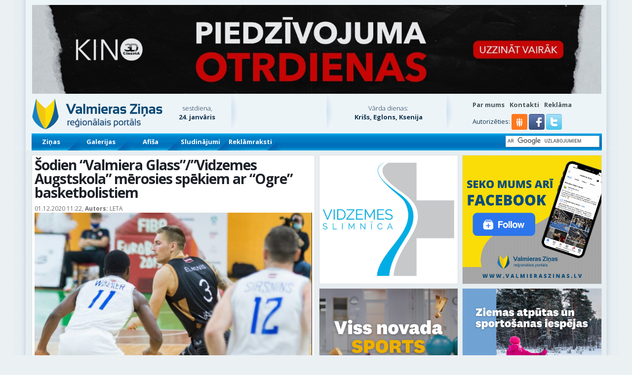

--- FILE ---
content_type: text/html; charset=UTF-8
request_url: https://www.valmieraszinas.lv/sodien-valmiera-glass-vidzemes-augstskola-merosies-spekiem-ar-ogre-basketbolistiem/
body_size: 35896
content:
<!DOCTYPE html>
<!--[if IE 7]>
<html class="ie ie7" lang="lv-LV">
<![endif]-->
<!--[if IE 8]>
<html class="ie ie8" lang="lv-LV">
<![endif]-->
<!--[if !(IE 7) | !(IE 8)  ]><!-->
<html lang="lv-LV">
<!--<![endif]-->
<head>
<meta charset="UTF-8" />
<meta name="viewport" content="width=device-width" />

<link rel="profile" href="http://gmpg.org/xfn/11" />
<link rel="icon" type="image/png" href="https://www.valmieraszinas.lv/favicon.png" />
<meta name="viewport" content="width=device-width, initial-scale=1, minimum-scale=1, maximum-scale=1">
<meta name="facebook-domain-verification" content="rh5esjiw0qq1fyrwftbjy7tgejhbfc" />


<meta name='robots' content='index, follow, max-image-preview:large, max-snippet:-1, max-video-preview:-1' />
<script defer id="cookie-law-info-gcm-var-js" src="[data-uri]"></script>
<script defer id="cookie-law-info-gcm-js" type="text/javascript" src="https://www.valmieraszinas.lv/wp-content/plugins/cookie-law-info/lite/frontend/js/gcm.min.js"></script> <script defer id="cookieyes" type="text/javascript" src="https://cdn-cookieyes.com/client_data/c080aa6e628056219f00c67d/script.js"></script>
	<!-- This site is optimized with the Yoast SEO plugin v26.8 - https://yoast.com/product/yoast-seo-wordpress/ -->
	<title>Šodien &quot;Valmiera Glass&quot;/&quot;Vidzemes Augstskola&quot; mērosies spēkiem ar &quot;Ogre&quot; basketbolistiem - Valmieras Ziņas</title>
	<link rel="canonical" href="https://www.valmieraszinas.lv/sodien-valmiera-glass-vidzemes-augstskola-merosies-spekiem-ar-ogre-basketbolistiem/" />
	<meta property="og:locale" content="lv_LV" />
	<meta property="og:type" content="article" />
	<meta property="og:title" content="Šodien &quot;Valmiera Glass&quot;/&quot;Vidzemes Augstskola&quot; mērosies spēkiem ar &quot;Ogre&quot; basketbolistiem - Valmieras Ziņas" />
	<meta property="og:description" content="Šodien &#8220;Pafbet&#8221; Latvijas-Igaunijas Basketbola līgā (LIBL) notiks viena spēle, kurā &#8220;Ogre&#8221; savā laukumā uzņems &#8220;Valmiera Glass&#8221;/&#8221;Vidzemes Augstskola&#8221; komandu. Mačs Ogres 1.vidusskolā sāksies plkst.19, bet tiešraidē to varēs vērot līgas oficiālajā &#8220;YouTube&#8221; kanālā. Ogres komanda ar četrām uzvarām astoņās spēlēs ieņem trešo vietu, bet Valmieras vienība ar diviem panākumiem astoņās cīņās ir piektā. Pirmā apļa spēlē [&hellip;]" />
	<meta property="og:url" content="https://www.valmieraszinas.lv/sodien-valmiera-glass-vidzemes-augstskola-merosies-spekiem-ar-ogre-basketbolistiem/" />
	<meta property="og:site_name" content="Valmieras Ziņas" />
	<meta property="article:publisher" content="https://www.facebook.com/valmieraszinas.lv/" />
	<meta property="article:published_time" content="2020-12-01T09:22:35+00:00" />
	<meta property="og:image" content="https://www.valmieraszinas.lv/wp-content/uploads/2020/12/valmiera-glass-via-ogre-emils-vanags.jpg" />
	<meta property="og:image:width" content="652" />
	<meta property="og:image:height" content="388" />
	<meta property="og:image:type" content="image/jpeg" />
	<meta name="author" content="Redaktors" />
	<meta name="twitter:label1" content="Written by" />
	<meta name="twitter:data1" content="Redaktors" />
	<meta name="twitter:label2" content="Est. reading time" />
	<meta name="twitter:data2" content="2 minūtes" />
	<script type="application/ld+json" class="yoast-schema-graph">{"@context":"https://schema.org","@graph":[{"@type":"Article","@id":"https://www.valmieraszinas.lv/sodien-valmiera-glass-vidzemes-augstskola-merosies-spekiem-ar-ogre-basketbolistiem/#article","isPartOf":{"@id":"https://www.valmieraszinas.lv/sodien-valmiera-glass-vidzemes-augstskola-merosies-spekiem-ar-ogre-basketbolistiem/"},"author":{"name":"Redaktors","@id":"https://www.valmieraszinas.lv/#/schema/person/e9c554b186e77e319a9274d23b44a317"},"headline":"Šodien &#8220;Valmiera Glass&#8221;/&#8221;Vidzemes Augstskola&#8221; mērosies spēkiem ar &#8220;Ogre&#8221; basketbolistiem","datePublished":"2020-12-01T09:22:35+00:00","mainEntityOfPage":{"@id":"https://www.valmieraszinas.lv/sodien-valmiera-glass-vidzemes-augstskola-merosies-spekiem-ar-ogre-basketbolistiem/"},"wordCount":481,"commentCount":0,"image":{"@id":"https://www.valmieraszinas.lv/sodien-valmiera-glass-vidzemes-augstskola-merosies-spekiem-ar-ogre-basketbolistiem/#primaryimage"},"thumbnailUrl":"https://www.valmieraszinas.lv/wp-content/uploads/2020/12/valmiera-glass-via-ogre-emils-vanags.jpg","keywords":["Aktuāli","basketbols Latvijas-Igaunijas līga","Valmiera Glass/Vidzemes Augstskola"],"articleSection":["Sports"],"inLanguage":"lv-LV","potentialAction":[{"@type":"CommentAction","name":"Comment","target":["https://www.valmieraszinas.lv/sodien-valmiera-glass-vidzemes-augstskola-merosies-spekiem-ar-ogre-basketbolistiem/#respond"]}]},{"@type":"WebPage","@id":"https://www.valmieraszinas.lv/sodien-valmiera-glass-vidzemes-augstskola-merosies-spekiem-ar-ogre-basketbolistiem/","url":"https://www.valmieraszinas.lv/sodien-valmiera-glass-vidzemes-augstskola-merosies-spekiem-ar-ogre-basketbolistiem/","name":"Šodien \"Valmiera Glass\"/\"Vidzemes Augstskola\" mērosies spēkiem ar \"Ogre\" basketbolistiem - Valmieras Ziņas","isPartOf":{"@id":"https://www.valmieraszinas.lv/#website"},"primaryImageOfPage":{"@id":"https://www.valmieraszinas.lv/sodien-valmiera-glass-vidzemes-augstskola-merosies-spekiem-ar-ogre-basketbolistiem/#primaryimage"},"image":{"@id":"https://www.valmieraszinas.lv/sodien-valmiera-glass-vidzemes-augstskola-merosies-spekiem-ar-ogre-basketbolistiem/#primaryimage"},"thumbnailUrl":"https://www.valmieraszinas.lv/wp-content/uploads/2020/12/valmiera-glass-via-ogre-emils-vanags.jpg","datePublished":"2020-12-01T09:22:35+00:00","author":{"@id":"https://www.valmieraszinas.lv/#/schema/person/e9c554b186e77e319a9274d23b44a317"},"breadcrumb":{"@id":"https://www.valmieraszinas.lv/sodien-valmiera-glass-vidzemes-augstskola-merosies-spekiem-ar-ogre-basketbolistiem/#breadcrumb"},"inLanguage":"lv-LV","potentialAction":[{"@type":"ReadAction","target":["https://www.valmieraszinas.lv/sodien-valmiera-glass-vidzemes-augstskola-merosies-spekiem-ar-ogre-basketbolistiem/"]}]},{"@type":"ImageObject","inLanguage":"lv-LV","@id":"https://www.valmieraszinas.lv/sodien-valmiera-glass-vidzemes-augstskola-merosies-spekiem-ar-ogre-basketbolistiem/#primaryimage","url":"https://www.valmieraszinas.lv/wp-content/uploads/2020/12/valmiera-glass-via-ogre-emils-vanags.jpg","contentUrl":"https://www.valmieraszinas.lv/wp-content/uploads/2020/12/valmiera-glass-via-ogre-emils-vanags.jpg","width":652,"height":388},{"@type":"BreadcrumbList","@id":"https://www.valmieraszinas.lv/sodien-valmiera-glass-vidzemes-augstskola-merosies-spekiem-ar-ogre-basketbolistiem/#breadcrumb","itemListElement":[{"@type":"ListItem","position":1,"name":"Home","item":"https://www.valmieraszinas.lv/"},{"@type":"ListItem","position":2,"name":"Šodien &#8220;Valmiera Glass&#8221;/&#8221;Vidzemes Augstskola&#8221; mērosies spēkiem ar &#8220;Ogre&#8221; basketbolistiem"}]},{"@type":"WebSite","@id":"https://www.valmieraszinas.lv/#website","url":"https://www.valmieraszinas.lv/","name":"Valmieras Ziņas","description":"Par jaunāko Valmierā un Vidzemē","potentialAction":[{"@type":"SearchAction","target":{"@type":"EntryPoint","urlTemplate":"https://www.valmieraszinas.lv/?s={search_term_string}"},"query-input":{"@type":"PropertyValueSpecification","valueRequired":true,"valueName":"search_term_string"}}],"inLanguage":"lv-LV"},{"@type":"Person","@id":"https://www.valmieraszinas.lv/#/schema/person/e9c554b186e77e319a9274d23b44a317","name":"Redaktors","image":{"@type":"ImageObject","inLanguage":"lv-LV","@id":"https://www.valmieraszinas.lv/#/schema/person/image/","url":"https://secure.gravatar.com/avatar/798d5de3055651a293f5e5d4bf5a434549a2311ec314b09a6fd2c197a1b10b35?s=96&d=mm&r=g","contentUrl":"https://secure.gravatar.com/avatar/798d5de3055651a293f5e5d4bf5a434549a2311ec314b09a6fd2c197a1b10b35?s=96&d=mm&r=g","caption":"Redaktors"},"url":"https://www.valmieraszinas.lv/author/dzintars/"}]}</script>
	<!-- / Yoast SEO plugin. -->


<link rel='dns-prefetch' href='//meet.jit.si' />
<link rel='dns-prefetch' href='//fonts.googleapis.com' />
<link rel="alternate" type="application/rss+xml" title="Valmieras Ziņas&raquo; Plūsma" href="https://www.valmieraszinas.lv/feed/" />
<link rel="alternate" title="oEmbed (JSON)" type="application/json+oembed" href="https://www.valmieraszinas.lv/wp-json/oembed/1.0/embed?url=https%3A%2F%2Fwww.valmieraszinas.lv%2Fsodien-valmiera-glass-vidzemes-augstskola-merosies-spekiem-ar-ogre-basketbolistiem%2F" />
<link rel="alternate" title="oEmbed (XML)" type="text/xml+oembed" href="https://www.valmieraszinas.lv/wp-json/oembed/1.0/embed?url=https%3A%2F%2Fwww.valmieraszinas.lv%2Fsodien-valmiera-glass-vidzemes-augstskola-merosies-spekiem-ar-ogre-basketbolistiem%2F&#038;format=xml" />
<style id='wp-img-auto-sizes-contain-inline-css' type='text/css'>
img:is([sizes=auto i],[sizes^="auto," i]){contain-intrinsic-size:3000px 1500px}
/*# sourceURL=wp-img-auto-sizes-contain-inline-css */
</style>
<link rel='stylesheet' id='fotorama.css-css' href='https://www.valmieraszinas.lv/wp-content/cache/autoptimize/css/autoptimize_single_b35c99168aeb4912e238b1a58078bcb1.css' type='text/css' media='all' />
<link rel='stylesheet' id='fotorama-wp.css-css' href='https://www.valmieraszinas.lv/wp-content/cache/autoptimize/css/autoptimize_single_6337a10ddf8056bd3d4433d4ba03e8f1.css' type='text/css' media='all' />
<style id='wp-block-library-inline-css' type='text/css'>
:root{--wp-block-synced-color:#7a00df;--wp-block-synced-color--rgb:122,0,223;--wp-bound-block-color:var(--wp-block-synced-color);--wp-editor-canvas-background:#ddd;--wp-admin-theme-color:#007cba;--wp-admin-theme-color--rgb:0,124,186;--wp-admin-theme-color-darker-10:#006ba1;--wp-admin-theme-color-darker-10--rgb:0,107,160.5;--wp-admin-theme-color-darker-20:#005a87;--wp-admin-theme-color-darker-20--rgb:0,90,135;--wp-admin-border-width-focus:2px}@media (min-resolution:192dpi){:root{--wp-admin-border-width-focus:1.5px}}.wp-element-button{cursor:pointer}:root .has-very-light-gray-background-color{background-color:#eee}:root .has-very-dark-gray-background-color{background-color:#313131}:root .has-very-light-gray-color{color:#eee}:root .has-very-dark-gray-color{color:#313131}:root .has-vivid-green-cyan-to-vivid-cyan-blue-gradient-background{background:linear-gradient(135deg,#00d084,#0693e3)}:root .has-purple-crush-gradient-background{background:linear-gradient(135deg,#34e2e4,#4721fb 50%,#ab1dfe)}:root .has-hazy-dawn-gradient-background{background:linear-gradient(135deg,#faaca8,#dad0ec)}:root .has-subdued-olive-gradient-background{background:linear-gradient(135deg,#fafae1,#67a671)}:root .has-atomic-cream-gradient-background{background:linear-gradient(135deg,#fdd79a,#004a59)}:root .has-nightshade-gradient-background{background:linear-gradient(135deg,#330968,#31cdcf)}:root .has-midnight-gradient-background{background:linear-gradient(135deg,#020381,#2874fc)}:root{--wp--preset--font-size--normal:16px;--wp--preset--font-size--huge:42px}.has-regular-font-size{font-size:1em}.has-larger-font-size{font-size:2.625em}.has-normal-font-size{font-size:var(--wp--preset--font-size--normal)}.has-huge-font-size{font-size:var(--wp--preset--font-size--huge)}.has-text-align-center{text-align:center}.has-text-align-left{text-align:left}.has-text-align-right{text-align:right}.has-fit-text{white-space:nowrap!important}#end-resizable-editor-section{display:none}.aligncenter{clear:both}.items-justified-left{justify-content:flex-start}.items-justified-center{justify-content:center}.items-justified-right{justify-content:flex-end}.items-justified-space-between{justify-content:space-between}.screen-reader-text{border:0;clip-path:inset(50%);height:1px;margin:-1px;overflow:hidden;padding:0;position:absolute;width:1px;word-wrap:normal!important}.screen-reader-text:focus{background-color:#ddd;clip-path:none;color:#444;display:block;font-size:1em;height:auto;left:5px;line-height:normal;padding:15px 23px 14px;text-decoration:none;top:5px;width:auto;z-index:100000}html :where(.has-border-color){border-style:solid}html :where([style*=border-top-color]){border-top-style:solid}html :where([style*=border-right-color]){border-right-style:solid}html :where([style*=border-bottom-color]){border-bottom-style:solid}html :where([style*=border-left-color]){border-left-style:solid}html :where([style*=border-width]){border-style:solid}html :where([style*=border-top-width]){border-top-style:solid}html :where([style*=border-right-width]){border-right-style:solid}html :where([style*=border-bottom-width]){border-bottom-style:solid}html :where([style*=border-left-width]){border-left-style:solid}html :where(img[class*=wp-image-]){height:auto;max-width:100%}:where(figure){margin:0 0 1em}html :where(.is-position-sticky){--wp-admin--admin-bar--position-offset:var(--wp-admin--admin-bar--height,0px)}@media screen and (max-width:600px){html :where(.is-position-sticky){--wp-admin--admin-bar--position-offset:0px}}
/*wp_block_styles_on_demand_placeholder:697502896ef8f*/
/*# sourceURL=wp-block-library-inline-css */
</style>
<style id='classic-theme-styles-inline-css' type='text/css'>
/*! This file is auto-generated */
.wp-block-button__link{color:#fff;background-color:#32373c;border-radius:9999px;box-shadow:none;text-decoration:none;padding:calc(.667em + 2px) calc(1.333em + 2px);font-size:1.125em}.wp-block-file__button{background:#32373c;color:#fff;text-decoration:none}
/*# sourceURL=/wp-includes/css/classic-themes.min.css */
</style>
<link rel='stylesheet' id='wsl-widget-css' href='https://www.valmieraszinas.lv/wp-content/cache/autoptimize/css/autoptimize_single_b751c4b6d30d0223e0b31e3d46ec5040.css' type='text/css' media='all' />
<link rel='stylesheet' id='weblator_polling-plugin-styles-css' href='https://www.valmieraszinas.lv/wp-content/cache/autoptimize/css/autoptimize_single_e1c75517566b9f412c8bf65fa6c534b9.css' type='text/css' media='all' />
<link rel='stylesheet' id='google-font-css' href='https://fonts.googleapis.com/css?family=Open+Sans:400,300,700&#038;subset=latin,latin-ext' type='text/css' media='screen, print' />
<link rel='stylesheet' id='theme-reset-css' href='https://www.valmieraszinas.lv/wp-content/cache/autoptimize/css/autoptimize_single_5feb4cbd8a10cdd9111abfb6b11a6c69.css' type='text/css' media='screen, print' />
<link rel='stylesheet' id='twentytwelve-style-css' href='https://www.valmieraszinas.lv/wp-content/cache/autoptimize/css/autoptimize_single_20a48fbb8c756b1ae26666ae7edf1d3a.css' type='text/css' media='screen, print' />
<link rel='stylesheet' id='sidr-theme-css' href='https://www.valmieraszinas.lv/wp-content/cache/autoptimize/css/autoptimize_single_a4fbfe038559bad6e3cf35436030ae03.css' type='text/css' media='screen, print' />
<link rel='stylesheet' id='bootstrap-css' href='https://www.valmieraszinas.lv/wp-content/cache/autoptimize/css/autoptimize_single_d3d2dc88fd6ed7bb0b54cf2979b4d4bc.css' type='text/css' media='screen, print' />
<link rel='stylesheet' id='strap-custom-css' href='https://www.valmieraszinas.lv/wp-content/cache/autoptimize/css/autoptimize_single_fbff6004b3aed5d14f19d2885b37edf5.css' type='text/css' media='screen, print' />
<link rel='stylesheet' id='strap-grid-ms-css' href='https://www.valmieraszinas.lv/wp-content/cache/autoptimize/css/autoptimize_single_9f0546fc355312565076d5972df349f9.css' type='text/css' media='screen, print' />
<link rel='stylesheet' id='font-awesome-css' href='https://www.valmieraszinas.lv/wp-content/themes/vz_zinas/css/font-awesome.min.css' type='text/css' media='screen, print' />
<link rel='stylesheet' id='slick-css' href='https://www.valmieraszinas.lv/wp-content/cache/autoptimize/css/autoptimize_single_f38b2db10e01b1572732a3191d538707.css' type='text/css' media='screen, print' />
<link rel='stylesheet' id='slick-theme-css' href='https://www.valmieraszinas.lv/wp-content/cache/autoptimize/css/autoptimize_single_43c875b1841b54f5d34aba3dffd79db4.css' type='text/css' media='screen, print' />
<link rel='stylesheet' id='evcal_google_fonts-css' href='https://fonts.googleapis.com/css?family=Noto+Sans%3A400%2C400italic%2C700%7CMontserrat%3A700%2C800%2C900&#038;subset=latin%2Clatin-ext&#038;ver=4.2.1' type='text/css' media='all' />
<link rel='stylesheet' id='evcal_cal_default-css' href='https://www.valmieraszinas.lv/wp-content/cache/autoptimize/css/autoptimize_single_35bde2c518698c14b70ef3455213a375.css' type='text/css' media='all' />
<link rel='stylesheet' id='evo_font_icons-css' href='https://www.valmieraszinas.lv/wp-content/cache/autoptimize/css/autoptimize_single_bfba2a5bb3d9dee853e54819f5a41181.css' type='text/css' media='all' />
<link rel='stylesheet' id='eventon_dynamic_styles-css' href='https://www.valmieraszinas.lv/wp-content/cache/autoptimize/css/autoptimize_single_b93d6ecf084f62daf1c076c25106c661.css' type='text/css' media='all' />
<link rel='stylesheet' id='evo_dv_styles-css' href='https://www.valmieraszinas.lv/wp-content/cache/autoptimize/css/autoptimize_single_770820d11dbfa93994bba28d6e618b63.css' type='text/css' media='all' />
<link rel='stylesheet' id='evo_el_styles-css' href='https://www.valmieraszinas.lv/wp-content/cache/autoptimize/css/autoptimize_single_7d3ee7b0e390987593a97322a66c9f4e.css' type='text/css' media='all' />
<link rel='stylesheet' id='wpmu-wpmu-ui-3-min-css-css' href='https://www.valmieraszinas.lv/wp-content/plugins/popover/inc/external/wpmu-lib/css/wpmu-ui.3.min.css' type='text/css' media='all' />
<link rel='stylesheet' id='wpmu-animate-3-min-css-css' href='https://www.valmieraszinas.lv/wp-content/plugins/popover/inc/external/wpmu-lib/css/animate.3.min.css' type='text/css' media='all' />
<script type="text/javascript" src="https://www.valmieraszinas.lv/wp-includes/js/jquery/jquery.min.js" id="jquery-core-js"></script>
<script defer type="text/javascript" src="https://www.valmieraszinas.lv/wp-includes/js/jquery/jquery-migrate.min.js" id="jquery-migrate-js"></script>
<script defer type="text/javascript" src="https://www.valmieraszinas.lv/wp-content/cache/autoptimize/js/autoptimize_single_8ef4a8b28a5ffec13f8f73736aa98cba.js" id="fotorama.js-js"></script>
<script defer type="text/javascript" src="https://www.valmieraszinas.lv/wp-content/cache/autoptimize/js/autoptimize_single_c43ab250dd171c1421949165eee5dc5e.js" id="fotorama-wp.js-js"></script>
<script defer type="text/javascript" src="https://www.valmieraszinas.lv/wp-content/cache/autoptimize/js/autoptimize_single_c1bb7af6a374cfab32e1b387438efeb2.js" id="weblator_polling-excanvas-js"></script>
<script defer type="text/javascript" src="https://www.valmieraszinas.lv/wp-content/plugins/weblator_polling/public/assets/js/vendors/Chart.min.js" id="weblator_polling-chartjs-js"></script>
<script defer id="weblator_polling-plugin-script-js-extra" src="[data-uri]"></script>
<script defer type="text/javascript" src="https://www.valmieraszinas.lv/wp-content/cache/autoptimize/js/autoptimize_single_cdf3c4cb4151866bd42942c5563ed93c.js" id="weblator_polling-plugin-script-js"></script>
<link rel="https://api.w.org/" href="https://www.valmieraszinas.lv/wp-json/" /><link rel="alternate" title="JSON" type="application/json" href="https://www.valmieraszinas.lv/wp-json/wp/v2/posts/425776" /><link rel="EditURI" type="application/rsd+xml" title="RSD" href="https://www.valmieraszinas.lv/xmlrpc.php?rsd" />
<link rel='shortlink' href='https://www.valmieraszinas.lv/?p=425776' />

<!-- This site is using AdRotate v5.4.2 Professional to display their advertisements - https://ajdg.solutions/products/adrotate-for-wordpress/ -->
<!-- AdRotate CSS -->
<style type="text/css" media="screen">
	.g { margin:0px; padding:0px; overflow:hidden; line-height:1; zoom:1; }
	.g img { height:auto; }
	.g-col { position:relative; float:left; }
	.g-col:first-child { margin-left: 0; }
	.g-col:last-child { margin-right: 0; }
	.g-3 { margin:0px 0px 0px 0px; width:auto; height:auto; }
	.g-4 { margin:0px 0px 0px 0px; width:auto; height:auto; }
	.g-5 { margin:0px 0px 0px 0px; width:auto; height:auto; }
	.g-6 { margin:0px 0px 0px 0px; width:auto; height:auto; }
	.g-7 { margin:0px 0px 0px 0px;width:auto; height:auto; }
	.g-8 { margin:0px 0px 0px 0px;width:auto; height:auto; }
	.g-9 { margin:0px 0px 0px 0px;width:auto; height:auto; }
	.g-10 { margin:0px 0px 0px 0px;width:auto; height:auto; }
	.g-12 { margin:0px 0px 0px 0px;width:auto; height:auto; }
	.g-13 { margin:0px 0px 0px 0px;width:auto; height:auto; }
	.g-14 { margin:1px 1px 1px 1px;width:auto; height:auto; }
	.g-17 { margin:0px 0px 0px 0px;width:auto; height:auto; }
	.g-18 { margin:0px 0px 0px 0px;width:auto; height:auto; }
	.g-19 { margin:0px 0px 0px 0px;width:auto; height:auto; }
	.g-20 { margin:0px 0px 0px 0px;width:auto; height:auto; }
	.g-21 { margin:0px 0px 0px 0px;width:auto; height:auto; }
	.g-22 { margin:0px 0px 0px 0px;width:auto; height:auto; }
	.g-23 { margin:0px 0px 0px 0px;width:auto; height:auto; }
	.g-24 { margin:0px 0px 0px 0px;width:auto; height:auto; }
	.g-25 { margin:0px 0px 0px 0px;width:auto; height:auto; }
	.g-26 { margin:0px 0px 0px 0px; width:auto; height:auto; }
	.g-27 { margin:0px 0px 0px 0px;width:auto; height:auto; }
	.g-28 { margin:0px 0px 0px 0px;width:auto; height:auto; }
	.g-29 { margin:0px 0px 0px 0px;width:auto; height:auto; }
	.g-31 { margin:0px 0px 0px 0px;width:auto; height:auto; }
	.g-32 { margin:0px 0px 0px 0px;width:auto; height:auto; }
	.g-33 { margin:0px 0px 0px 0px;width:auto; height:auto; }
	.g-34 { margin:0px 0px 0px 0px;width:auto; height:auto; }
	.g-35 { margin:0px 0px 0px 0px;width:auto; height:auto; }
	.g-36 { margin:0px 0px 0px 0px;width:auto; height:auto; }
	.g-37 { margin:0px 0px 0px 0px;width:auto; height:auto; }
	.g-38 { margin:0px 0px 0px 0px;width:auto; height:auto; }
	@media only screen and (max-width: 480px) {
		.g-col, .g-dyn, .g-single { width:100%; margin-left:0; margin-right:0; }
	}
.adrotate_widgets, .ajdg_bnnrwidgets, .ajdg_grpwidgets { overflow:hidden; padding:0; }
</style>
<!-- /AdRotate CSS -->



<!-- EventON Version -->
<meta name="generator" content="EventON 4.2.1" />

<style type="text/css">.recentcomments a{display:inline !important;padding:0 !important;margin:0 !important;}</style>
<script defer src="https://www.googletagmanager.com/gtag/js?id=G-YPQB8FVM4G"></script>
<script defer src="[data-uri]"></script>

<script defer src="[data-uri]"></script>
</head>
<body class="wp-singular post-template-default single single-post postid-425776 single-format-standard wp-theme-vz_zinas custom-background-empty">


	<div class="header">

		
		
					<div class="container container-shadow">
				<div class="row">
					<div class="col-sm-12 hidden-xs hidden-ms">
						<div class="block banner-full">
							<div class="g g-3"><div class="g-dyn a-1185 c-1"><a class="gofollow" data-track="MTE4NSwzLDEsMzAw" href="https://www.3dcinema.lv/piedzivojuma-otrdienas" target="_blank"><img src="https://www.valmieraszinas.lv/wp-content/uploads/2026/01/po-vzjpeg.jpg"/></a></div></div>						</div>
					</div>
				</div>
				<div class="row">
					<div class="col-xs-12 hidden-sm hidden-md hidden-lg">
						<div class="block banner-full-square">
							<div class="g g-42"><div class="g-dyn a-1186 c-1"><a class="gofollow" data-track="MTE4Niw0MiwxLDMwMA==" href="https://www.3dcinema.lv/piedzivojuma-otrdienas" target="_blank"><img src="https://www.valmieraszinas.lv/wp-content/uploads/2026/01/po-vz-2jpeg.jpg"/></a></div></div>						</div>
					</div>
				</div>
			</div>
		
		<div class="container container-shadow">

			<div class="row header-top">
				<div class="col-lg-3 col-md-4 col-sm-4 col-ms-5 col-xs-9">
					<a href="https://www.valmieraszinas.lv"><img class="vz-logo-image" src="https://www.valmieraszinas.lv/wp-content/themes/vz_zinas/images/design/vz_augsha2.png" alt="Valmieras Ziņas" /></a>
				</div>

				<div class="col-lg-6 col-md-4 col-sm-4 col-ms-7 col-xs-3">
					<div class="row">

						<div class="col-lg-2 col-md-5 col-sm-5 col-ms-5 hidden-xs" style="clear:none;">
							<div class="current-datetime">
								<p>sestdiena,</p><p><strong>24. janvāris</strong></p>
							</div>
						</div>

						<div class="col-lg-1 col-md-1 col-sm-1 col-ms-1 hidden-xs delimiter-shadow" style="clear:none;height:70px;">&nbsp;</div>

						<div class="col-lg-3 col-md-5 col-sm-6 col-ms-6 col-xs-12" style="clear:none;">
							<div class="weather-widget">
																							</div>
						</div>

						<div class="col-lg-1 col-md-1 hidden-sm hidden-ms hidden-xs delimiter-shadow" style="clear:none;height:70px;">&nbsp;</div>

						<div class="col-lg-4 hidden-md hidden-sm hidden-sm hidden-ms hidden-xs" style="clear:none;">
							<div class="namedays">
									<p>Vārda dienas:</p>
	<p><strong>Krišs, Eglons, Ksenija</strong></p>
								</div>
						</div>

						<div class="col-lg-1 hidden-md hidden-sm hidden-ms hidden-xs delimiter-shadow" style="clear:none;height:70px;">&nbsp;</div>

					</div>
				</div>

				<div class="col-lg-3 col-md-4 col-sm-4 col-ms-12 col-xs-12">
					<div class="top-right-menu">
						<div class="menu-top-bar-container"><ul id="menu-top-bar" class="top-right-menu"><li id="menu-item-1409" class="menu-item menu-item-type-post_type menu-item-object-page menu-item-1409"><a href="https://www.valmieraszinas.lv/par-valmieras-zinas/">Par mums</a></li>
<li id="menu-item-1410" class="menu-item menu-item-type-post_type menu-item-object-page menu-item-1410"><a href="https://www.valmieraszinas.lv/par-valmieras-zinas/kontakti/">Kontakti</a></li>
<li id="menu-item-1408" class="menu-item menu-item-type-post_type menu-item-object-page menu-item-1408"><a href="https://www.valmieraszinas.lv/reklama/">Reklāma</a></li>
</ul></div>					</div>
					<div class="social-login-providers">
						<span>Autorizēties:</span>
<!--
	wsl_render_auth_widget
	WordPress Social Login 3.0.5.
	http://wordpress.org/plugins/wordpress-social-login/
-->

<style type="text/css">
#wp-social-login-connect-with{font-weight: bold}#wp-social-login-connect-options{padding:10px}#wp-social-login-connect-options a{text-decoration: none}#wp-social-login-connect-options img{border:0 none}.wsl_connect_with_provider{}</style>

<div class="wp-social-login-widget">

	<div class="wp-social-login-connect-with"></div>

	<div class="wp-social-login-provider-list">
	<a href="https://api.draugiem.lv/authorize/?app=15016361&amp;hash=73d2a7899b77ee7f177a5047c91d729b&amp;redirect=https%3A%2F%2Fwww.valmieraszinas.lv%2F%3F_wpnonce%3De04c4c4a59" class="draugiem_login"><i class="fa icon-draugiem"></i><span>Draugiem</span></a>
		<a rel="nofollow" href="https://www.valmieraszinas.lv/wp-login.php?action=wordpress_social_authenticate&#038;mode=login&#038;provider=Facebook&#038;redirect_to=https%3A%2F%2Fwww.valmieraszinas.lv%2Fsodien-valmiera-glass-vidzemes-augstskola-merosies-spekiem-ar-ogre-basketbolistiem%2F" title="Connect with Facebook" class="wp-social-login-provider wp-social-login-provider-facebook" data-provider="Facebook" role="button">
			<noscript><img alt="Facebook" src="https://www.valmieraszinas.lv/wp-content/plugins/wordpress-social-login/assets/img/32x32/wpzoom/facebook.png" aria-hidden="true" /></noscript><img class="lazyload" alt="Facebook" src='data:image/svg+xml,%3Csvg%20xmlns=%22http://www.w3.org/2000/svg%22%20viewBox=%220%200%20210%20140%22%3E%3C/svg%3E' data-src="https://www.valmieraszinas.lv/wp-content/plugins/wordpress-social-login/assets/img/32x32/wpzoom/facebook.png" aria-hidden="true" />
		</a>

		<a rel="nofollow" href="https://www.valmieraszinas.lv/wp-login.php?action=wordpress_social_authenticate&#038;mode=login&#038;provider=Twitter&#038;redirect_to=https%3A%2F%2Fwww.valmieraszinas.lv%2Fsodien-valmiera-glass-vidzemes-augstskola-merosies-spekiem-ar-ogre-basketbolistiem%2F" title="Connect with Twitter" class="wp-social-login-provider wp-social-login-provider-twitter" data-provider="Twitter" role="button">
			<noscript><img alt="Twitter" src="https://www.valmieraszinas.lv/wp-content/plugins/wordpress-social-login/assets/img/32x32/wpzoom/twitter.png" aria-hidden="true" /></noscript><img class="lazyload" alt="Twitter" src='data:image/svg+xml,%3Csvg%20xmlns=%22http://www.w3.org/2000/svg%22%20viewBox=%220%200%20210%20140%22%3E%3C/svg%3E' data-src="https://www.valmieraszinas.lv/wp-content/plugins/wordpress-social-login/assets/img/32x32/wpzoom/twitter.png" aria-hidden="true" />
		</a>

	</div>

	<div class="wp-social-login-widget-clearing"></div>

</div>

<!-- wsl_render_auth_widget -->

					</div>
				</div>
			</div>

			<div class="row">
				<div class="menu_wrapper">
					<div class="col-md-12">
						<div class="menu_nav">
							<div class="menu-top-menu-container"><ul id="main_menu" class="top_menu"><li class="menu-item-0 visible-xs visible-ms visible-sm hidden-md hidden-lg"><a class="sidr-menu" href="#sidr"><i class="fa fa-bars"></i></a></li><li id="menu-item-10" class="menu-item menu-item-type-taxonomy menu-item-object-category menu-item-10 submenu-dropdown mouse-watch"><a href="https://www.valmieraszinas.lv/kategorija/zinas/">Ziņas</a></li>
<li id="menu-item-3483" class="menu-item menu-item-type-taxonomy menu-item-object-category menu-item-3483"><a href="https://www.valmieraszinas.lv/kategorija/galerija/">Galerijas</a></li>
<li id="menu-item-2787" class="menu-item menu-item-type-post_type menu-item-object-page menu-item-2787"><a href="https://www.valmieraszinas.lv/afisa/">Afiša</a></li>
<li id="menu-item-61337" class="menu-item menu-item-type-custom menu-item-object-custom menu-item-61337"><a href="https://sludinajumi.valmieraszinas.lv">Sludinājumi</a></li>
<li id="menu-item-199764" class="menu-item menu-item-type-taxonomy menu-item-object-category menu-item-199764"><a href="https://www.valmieraszinas.lv/kategorija/reklamraksti/">Reklāmraksti</a></li>
<li class="menu-item menu-item-type-search visible-xs visible-ms visible-sm hidden-md hidden-lg">
				<div class="wgs_wrapper" id="wgs_widget_wrapper_id_sidr">
					<script defer src="[data-uri]"></script>
					<gcse:search></gcse:search>
				</div>
			</li></ul></div>							<div class="clear"></div>
						</div>

						<div id="sidr-overlay"></div>

												<div class="search hidden-xs hidden-sm visible-md visible-lg">
							<div class="wgs_wrapper" id="wgs_widget_wrapper_id_header">
								<script defer src="[data-uri]"></script>
								<gcse:search></gcse:search>
							</div>

							
						</div>
					</div>
				</div>
				<div id="submenu_outside" class="mouse-watch"></div>
			</div>

		</div>
		
	</div>

<div class="container container-shadow" style="padding-top:10px;">
	<div class="row">

		<div class="col-md-6 col-sm-12">
			<div class="row">
				<div class="col-md-12">
					<div class="single_post">
																		
						<h1>
							
							Šodien &#8220;Valmiera Glass&#8221;/&#8221;Vidzemes Augstskola&#8221; mērosies spēkiem ar &#8220;Ogre&#8221; basketbolistiem						</h1>


						<div class="post_info">
							<div class="post_time">01.12.2020 11:22, </div>

							<div class="post_author">
								<p>
									<strong>Autors: </strong>
									LETA								</p>
							</div>
						</div>

						<!-- Gallery -->
																							<div class="post_pic">
										<img src="https://www.valmieraszinas.lv/wp-content/uploads/2020/12/valmiera-glass-via-ogre-emils-vanags-602x358.jpg" class="attachment-Single size-Single wp-post-image" alt="" decoding="async" fetchpriority="high" srcset="https://www.valmieraszinas.lv/wp-content/uploads/2020/12/valmiera-glass-via-ogre-emils-vanags-602x358.jpg 602w, https://www.valmieraszinas.lv/wp-content/uploads/2020/12/valmiera-glass-via-ogre-emils-vanags-300x179.jpg 300w, https://www.valmieraszinas.lv/wp-content/uploads/2020/12/valmiera-glass-via-ogre-emils-vanags-532x317.jpg 532w, https://www.valmieraszinas.lv/wp-content/uploads/2020/12/valmiera-glass-via-ogre-emils-vanags-624x371.jpg 624w, https://www.valmieraszinas.lv/wp-content/uploads/2020/12/valmiera-glass-via-ogre-emils-vanags.jpg 652w, https://www.valmieraszinas.lv/wp-content/uploads/2020/12/valmiera-glass-via-ogre-emils-vanags-463x309.jpg 463w, https://www.valmieraszinas.lv/wp-content/uploads/2020/12/valmiera-glass-via-ogre-emils-vanags-216x144.jpg 216w, https://www.valmieraszinas.lv/wp-content/uploads/2020/12/valmiera-glass-via-ogre-emils-vanags-146x97.jpg 146w, https://www.valmieraszinas.lv/wp-content/uploads/2020/12/valmiera-glass-via-ogre-emils-vanags-123x82.jpg 123w, https://www.valmieraszinas.lv/wp-content/uploads/2020/12/valmiera-glass-via-ogre-emils-vanags-111x74.jpg 111w" sizes="(max-width: 602px) 100vw, 602px" />									</div>
															
												<!-- /Gallery -->

						
						<div class="post_info">
							<div class="pic_url">
								<p><strong>Foto autors: </strong>
									Emīls Vanags								</p>
							</div>
						</div>

						<div class="post_content">

							<p>
							<span class="span-reading-time rt-reading-time" style="display: block;"><span class="rt-label rt-prefix">Lasīšanas laiks:</span> <span class="rt-time"> 2</span> <span class="rt-label rt-postfix">min</span></span><p><strong>Šodien &#8220;Pafbet&#8221; Latvijas-Igaunijas Basketbola līgā (LIBL) notiks viena spēle, kurā &#8220;Ogre&#8221; savā laukumā uzņems &#8220;Valmiera Glass&#8221;/&#8221;Vidzemes Augstskola&#8221; komandu.</strong></p>
<p>Mačs Ogres 1.vidusskolā sāksies plkst.19, bet tiešraidē to varēs vērot līgas oficiālajā &#8220;YouTube&#8221; kanālā.</p>
<p>Ogres komanda ar četrām uzvarām astoņās spēlēs ieņem trešo vietu, bet Valmieras vienība ar diviem panākumiem astoņās cīņās ir piektā.</p>
<p>Pirmā apļa spēlē Valmierā Ogres komanda uzvarēja ar 86:67.</p>
<p>Ogres komanda pēc sāpīgā zaudējuma Ventspilī (81:82) pārliecinoši pieveica &#8220;Latvijas Universitāti&#8221; (83:58). Komandas rezultatīvākā spēlētāja godā izvirzījies Andrē Volkers (vidēji spēlē 14,4 punkti), tāpat starp līderiem ir Kaspars Bērziņš un Uģis Pinete.</p>
<p>&#8220;Valmiera Glass&#8221;/ViA pirms izlašu spēlēm atvēlētās pauzes piedzīvoja sāpīgu zaudējumu Liepājā (72:79). Edmunds Elksnis ir starp visas līgas līderiem divās no trim galvenajām statistikas nominācijām &#8211; vidēji spēlē 20,8 punkti un 7,1 rezultatīva piespēle.</p>
<p>Nedēļas nogalē paredzētas otrā apļa pēdējās kārtas spēles.</p>
<p>Pirms sezonas apstiprinātais kalendārs paredzēja, ka līdz 6.decembrim katras valsts komandas spēlēs tikai savā starpā, bet sezonas turpinājumā notiks starpvalstu spēles. Ņemot vērā epidemioloģisko situāciju reģionā, līgas valde nolēma pamatturnīru izspēlēt abās valstīs atsevišķi.</p>
<p>Patlaban apstiprināts Latvijas komandu spēļu kalendārs vēl diviem apļiem, kas provizoriski tiks izspēlēti līdz februāra vidum. Par sezonas turpinājumu tiks lemts vēlāk.</p>
<p>Provizoriskā čempionāta izspēles sistēma paredz iespēju pavasarī organizēt kopīgu izslēgšanas turnīru, savā starpā spēlējot dažādu valstu komandām.</p>
<p>LIBL trešās sezonas pamatturnīrā 13 komandām bija plānots aizvadīt divu apļu turnīru, pēc kura notiktu izslēgšanas spēles &#8211; ceturtdaļfināla sērijas un &#8220;Final Four&#8221; turnīrs.</p>
<p>LIBL čempionātā 2020./21.gada sezonā piedalās 13 komandas &#8211; sešas Latvijas vienības &#8211; &#8220;VEF Rīga&#8221;, &#8220;Ogre&#8221;, &#8220;Ventspils&#8221;, &#8220;Valmiera Glass&#8221;/&#8221;Vidzemes Augstskola&#8221;, &#8220;Latvijas Universitāte&#8221; un &#8220;Liepāja&#8221;, kā arī septiņas Igaunijas komandas &#8211; Tallinas &#8220;Kalev&#8221;/&#8221;Cramo&#8221;, Raplas &#8220;Avis Utilitas&#8221;, &#8220;Parnu Sadam&#8221;, &#8220;Tartu Universitāte&#8221;, Rakveres &#8220;Tarvas&#8221;, Tallinas &#8220;Kalev&#8221;/TLU un &#8220;TalTech&#8221;.</p>
<p>Pirmajā Latvijas un Igaunijas apvienotās līgas turnīrā 2018./2019.gada sezonā 15 komandu konkurencē gan pamatturnīrā, gan &#8220;Final 4&#8221; uzvarēja &#8220;Ventspils&#8221;, bet 2019./2020.gada sezona palika nepabeigta, Covid-19 pandēmijas dēļ pārtrauktajā pamatturnīrā pirmo vietu ieņemot &#8220;VEF Rīga&#8221;, otro &#8211; &#8220;Ogrei&#8221;, trešo &#8211; Tallinas Kalev&#8221;/&#8221;Cramo&#8221; un ceturto &#8211; &#8220;Ventspilij&#8221;.</p>

								<div class="clear"></div>
							</p>
							<div class="clear"></div>
						</div>
					</div>

					<div class="single_post">
							<div class="share_block">
		<div class="like-this-post"><span class="st">Patīk šis raksts?</span><div class="clear"></div></div>
		<div class="share-with-others"><span>Dalies ar citiem!</span><div class="clear"></div></div>
		<div class="share_inside">

			<iframe src="//www.facebook.com/plugins/like.php?href=https://www.valmieraszinas.lv/sodien-valmiera-glass-vidzemes-augstskola-merosies-spekiem-ar-ogre-basketbolistiem/&amp;width=115&amp;layout=button_count&amp;action=like&amp;show_faces=false&amp;share=true&amp;height=21&amp;appId=856205891071671" scrolling="no" frameborder="0" style="border:none;overflow:hidden;max-width:136px;height:20px;" allowTransparency="true"></iframe>

			<a href="https://twitter.com/share" class="twitter-share-button">Tweet</a>
			<script defer src="[data-uri]"></script>

			<script defer type="text/javascript" src="https://www.draugiem.lv/api/api.js"></script>
			<div id="draugiemLike"></div>
			<script defer src="[data-uri]"></script>

		</div>
	</div>
						</div>

											<div class="single_post">
								<div class="comment_block">
		<!--<h3>Šim rakstam ir <span>0 komentāri</span></h3>//-->
				<div class="login_buttons">
			 
<!--
	wsl_render_auth_widget
	WordPress Social Login 3.0.5.
	http://wordpress.org/plugins/wordpress-social-login/
-->

<style type="text/css">
#wp-social-login-connect-with{font-weight: bold}#wp-social-login-connect-options{padding:10px}#wp-social-login-connect-options a{text-decoration: none}#wp-social-login-connect-options img{border:0 none}.wsl_connect_with_provider{}</style>

<div class="wp-social-login-widget">

	<div class="wp-social-login-connect-with"></div>

	<div class="wp-social-login-provider-list">
	<a href="https://api.draugiem.lv/authorize/?app=15016361&amp;hash=73d2a7899b77ee7f177a5047c91d729b&amp;redirect=https%3A%2F%2Fwww.valmieraszinas.lv%2F%3F_wpnonce%3De04c4c4a59" class="draugiem_login"><i class="fa icon-draugiem"></i><span>Draugiem</span></a>
		<a rel="nofollow" href="https://www.valmieraszinas.lv/wp-login.php?action=wordpress_social_authenticate&#038;mode=login&#038;provider=Facebook&#038;redirect_to=https%3A%2F%2Fwww.valmieraszinas.lv%2Fsodien-valmiera-glass-vidzemes-augstskola-merosies-spekiem-ar-ogre-basketbolistiem%2F" title="Connect with Facebook" class="wp-social-login-provider wp-social-login-provider-facebook" data-provider="Facebook" role="button">
			<noscript><img alt="Facebook" src="https://www.valmieraszinas.lv/wp-content/plugins/wordpress-social-login/assets/img/32x32/wpzoom/facebook.png" aria-hidden="true" /></noscript><img class="lazyload" alt="Facebook" src='data:image/svg+xml,%3Csvg%20xmlns=%22http://www.w3.org/2000/svg%22%20viewBox=%220%200%20210%20140%22%3E%3C/svg%3E' data-src="https://www.valmieraszinas.lv/wp-content/plugins/wordpress-social-login/assets/img/32x32/wpzoom/facebook.png" aria-hidden="true" />
		</a>

		<a rel="nofollow" href="https://www.valmieraszinas.lv/wp-login.php?action=wordpress_social_authenticate&#038;mode=login&#038;provider=Twitter&#038;redirect_to=https%3A%2F%2Fwww.valmieraszinas.lv%2Fsodien-valmiera-glass-vidzemes-augstskola-merosies-spekiem-ar-ogre-basketbolistiem%2F" title="Connect with Twitter" class="wp-social-login-provider wp-social-login-provider-twitter" data-provider="Twitter" role="button">
			<noscript><img alt="Twitter" src="https://www.valmieraszinas.lv/wp-content/plugins/wordpress-social-login/assets/img/32x32/wpzoom/twitter.png" aria-hidden="true" /></noscript><img class="lazyload" alt="Twitter" src='data:image/svg+xml,%3Csvg%20xmlns=%22http://www.w3.org/2000/svg%22%20viewBox=%220%200%20210%20140%22%3E%3C/svg%3E' data-src="https://www.valmieraszinas.lv/wp-content/plugins/wordpress-social-login/assets/img/32x32/wpzoom/twitter.png" aria-hidden="true" />
		</a>

	</div>

	<div class="wp-social-login-widget-clearing"></div>

</div>

<!-- wsl_render_auth_widget -->

		</div>
	</div>
	<div class="clear"></div>
								
<div id="comments" class="comments-area">
	<div class="comment_form">
	
		<div id="respond" class="comment-respond">
		<h3 id="reply-title" class="comment-reply-title"> <small><a rel="nofollow" id="cancel-comment-reply-link" href="/sodien-valmiera-glass-vidzemes-augstskola-merosies-spekiem-ar-ogre-basketbolistiem/#respond" style="display:none;">Atcelt</a></small></h3><p class="must-log-in" style="display:none;">Jums jābūt  <a href="https://www.valmieraszinas.lv/wp-login.php?redirect_to=https%3A%2F%2Fwww.valmieraszinas.lv%2Fsodien-valmiera-glass-vidzemes-augstskola-merosies-spekiem-ar-ogre-basketbolistiem%2F">ienākušam portālā</a> lai komentētu.</p>	</div><!-- #respond -->
		</div>
	<div id="comments_list" class="comments_list">
	    </div>

</div><!-- #comments -->
						</div>
					
														</div>
			</div>
		</div>
		<!-- /end-column-1 //-->

								
																		<div class="col-md-6">
			<div class="row">
				<div class="col-sm-6 col-ms-6">
											<div class="block adrotate-rowspan-3">
							<div class="g g-4"><div class="g-dyn a-213 c-1"><center><a class="gofollow" data-track="MjEzLDQsMSwzMDA=" href="https://vidzemesslimnica.lv/" target="_blank"><noscript><img src="https://www.valmieraszinas.lv/wp-content/uploads/2016/10/Vidzemes-Slimnica-logo_480x448.jpg"/></noscript><img class="lazyload" src='data:image/svg+xml,%3Csvg%20xmlns=%22http://www.w3.org/2000/svg%22%20viewBox=%220%200%20210%20140%22%3E%3C/svg%3E' data-src="https://www.valmieraszinas.lv/wp-content/uploads/2016/10/Vidzemes-Slimnica-logo_480x448.jpg"/></a></center></div></div>						</div>
																<div class="block adrotate-rowspan-3">
							<div class="g g-40"><div class="g-dyn a-1187 c-1"><a class="gofollow" data-track="MTE4Nyw0MCwxLDMwMA==" href="https://sports.valmierasnovads.lv/" target="_blank"><noscript><img src="https://www.valmieraszinas.lv/wp-content/uploads/2026/01/viss-novada-sports-vienuviet-baneris-valmieras-zinas-480x448px.png"/></noscript><img class="lazyload" src='data:image/svg+xml,%3Csvg%20xmlns=%22http://www.w3.org/2000/svg%22%20viewBox=%220%200%20210%20140%22%3E%3C/svg%3E' data-src="https://www.valmieraszinas.lv/wp-content/uploads/2026/01/viss-novada-sports-vienuviet-baneris-valmieras-zinas-480x448px.png"/></a></div><div class="g-dyn a-703 c-2"><a class="gofollow" data-track="NzAzLDQwLDEsMzAw" href="https://izsoles.ta.gov.lv/izsole/0041c899-f5f2-42b1-a1b3-6a6e82970fb8" target="_blank"><noscript><img src="https://www.valmieraszinas.lv/wp-content/uploads/2025/12/vnami-2-pardoddz.jpg"/></noscript><img class="lazyload" src='data:image/svg+xml,%3Csvg%20xmlns=%22http://www.w3.org/2000/svg%22%20viewBox=%220%200%20210%20140%22%3E%3C/svg%3E' data-src="https://www.valmieraszinas.lv/wp-content/uploads/2025/12/vnami-2-pardoddz.jpg"/></a></div></div>						</div>
									</div>
				<div class="col-sm-6 col-ms-6">
											<div class="block adrotate-rowspan-3">
							<div class="g g-26"><div class="g-dyn a-1132 c-1"><center><a class="gofollow" data-track="MTEzMiwyNiwxLDMwMA==" href="https://www.facebook.com/ValmierasZinasPortals" target="_blank"><noscript><img src="https://www.valmieraszinas.lv/wp-content/uploads/2025/01/untitled-design.gif"/></noscript><img class="lazyload" src='data:image/svg+xml,%3Csvg%20xmlns=%22http://www.w3.org/2000/svg%22%20viewBox=%220%200%20210%20140%22%3E%3C/svg%3E' data-src="https://www.valmieraszinas.lv/wp-content/uploads/2025/01/untitled-design.gif"/></a></center></div></div>						</div>
																<div class="block adrotate-rowspan-3">
							<div class="g g-41"><div class="g-dyn a-1188 c-1"><a class="gofollow" data-track="MTE4OCw0MSwxLDMwMA==" href="https://www.valmierasnovads.lv/ziemas-aktivas-atputas-un-sportosanas-iespejas-valmieras-novada/" target="_blank"><noscript><img src="https://www.valmieraszinas.lv/wp-content/uploads/2026/01/ziemas-sporta-valmieras-novada-valmieras-zinas-480x448px.png"/></noscript><img class="lazyload" src='data:image/svg+xml,%3Csvg%20xmlns=%22http://www.w3.org/2000/svg%22%20viewBox=%220%200%20210%20140%22%3E%3C/svg%3E' data-src="https://www.valmieraszinas.lv/wp-content/uploads/2026/01/ziemas-sporta-valmieras-novada-valmieras-zinas-480x448px.png"/></a></div><div class="g-dyn a-54 c-2"><center><a class="gofollow" data-track="NTQsNDEsMSwzMDA=" href="http://www.zaao.lv/" target="_blank"><noscript><img src="https://www.valmieraszinas.lv/wp-content/uploads/2019/08/zaao-jaunais-480-x-448.jpg"/></noscript><img class="lazyload" src='data:image/svg+xml,%3Csvg%20xmlns=%22http://www.w3.org/2000/svg%22%20viewBox=%220%200%20210%20140%22%3E%3C/svg%3E' data-src="https://www.valmieraszinas.lv/wp-content/uploads/2019/08/zaao-jaunais-480-x-448.jpg"/></a></center></div></div>						</div>
									</div>
			</div>

			<div class="row">
				<div class="col-md-6 col-sm-6">
					<div class="sidebar_left">
						<div class="sidebar_item">
							<h2 class="sidebar_title">Saistītie raksti:</h2>
						</div>
																		</div>
					<div class="sidebar_left">
						<div class="sidebar_item">
							<h2 class="sidebar_title">Citi raksti šajā kategorijā:</h2>
						</div>
							<div class="row article-small">
			<div class="col-sm-5 no-padding">
				<a class="article-pic" href="https://www.valmieraszinas.lv/valmiera-atklata-latvija-pirma-pilna-formata-iekstelpu-golfa-zale/" title="Valmierā atklāta Latvijā pirmā pilna formāta iekštelpu golfa zāle"><noscript><img src="https://www.valmieraszinas.lv/wp-content/uploads/2026/01/latvija-pirma-pilna-formata-iekstelpu-golfa-zale-4-183x124.jpg" class="post-thumbnail-small wp-post-image" alt="" decoding="async" srcset="https://www.valmieraszinas.lv/wp-content/uploads/2026/01/latvija-pirma-pilna-formata-iekstelpu-golfa-zale-4-183x124.jpg 183w, https://www.valmieraszinas.lv/wp-content/uploads/2026/01/latvija-pirma-pilna-formata-iekstelpu-golfa-zale-4-111x74.jpg 111w, https://www.valmieraszinas.lv/wp-content/uploads/2026/01/latvija-pirma-pilna-formata-iekstelpu-golfa-zale-4-123x82.jpg 123w, https://www.valmieraszinas.lv/wp-content/uploads/2026/01/latvija-pirma-pilna-formata-iekstelpu-golfa-zale-4-217x147.jpg 217w, https://www.valmieraszinas.lv/wp-content/uploads/2026/01/latvija-pirma-pilna-formata-iekstelpu-golfa-zale-4-253x172.jpg 253w, https://www.valmieraszinas.lv/wp-content/uploads/2026/01/latvija-pirma-pilna-formata-iekstelpu-golfa-zale-4-291x197.jpg 291w, https://www.valmieraszinas.lv/wp-content/uploads/2026/01/latvija-pirma-pilna-formata-iekstelpu-golfa-zale-4-393x266.jpg 393w, https://www.valmieraszinas.lv/wp-content/uploads/2026/01/latvija-pirma-pilna-formata-iekstelpu-golfa-zale-4-545x365.jpg 545w, https://www.valmieraszinas.lv/wp-content/uploads/2026/01/latvija-pirma-pilna-formata-iekstelpu-golfa-zale-4-463x309.jpg 463w, https://www.valmieraszinas.lv/wp-content/uploads/2026/01/latvija-pirma-pilna-formata-iekstelpu-golfa-zale-4-216x144.jpg 216w, https://www.valmieraszinas.lv/wp-content/uploads/2026/01/latvija-pirma-pilna-formata-iekstelpu-golfa-zale-4-146x97.jpg 146w" sizes="(max-width: 183px) 100vw, 183px" /></noscript><img src='data:image/svg+xml,%3Csvg%20xmlns=%22http://www.w3.org/2000/svg%22%20viewBox=%220%200%20210%20140%22%3E%3C/svg%3E' data-src="https://www.valmieraszinas.lv/wp-content/uploads/2026/01/latvija-pirma-pilna-formata-iekstelpu-golfa-zale-4-183x124.jpg" class="lazyload post-thumbnail-small wp-post-image" alt="" decoding="async" data-srcset="https://www.valmieraszinas.lv/wp-content/uploads/2026/01/latvija-pirma-pilna-formata-iekstelpu-golfa-zale-4-183x124.jpg 183w, https://www.valmieraszinas.lv/wp-content/uploads/2026/01/latvija-pirma-pilna-formata-iekstelpu-golfa-zale-4-111x74.jpg 111w, https://www.valmieraszinas.lv/wp-content/uploads/2026/01/latvija-pirma-pilna-formata-iekstelpu-golfa-zale-4-123x82.jpg 123w, https://www.valmieraszinas.lv/wp-content/uploads/2026/01/latvija-pirma-pilna-formata-iekstelpu-golfa-zale-4-217x147.jpg 217w, https://www.valmieraszinas.lv/wp-content/uploads/2026/01/latvija-pirma-pilna-formata-iekstelpu-golfa-zale-4-253x172.jpg 253w, https://www.valmieraszinas.lv/wp-content/uploads/2026/01/latvija-pirma-pilna-formata-iekstelpu-golfa-zale-4-291x197.jpg 291w, https://www.valmieraszinas.lv/wp-content/uploads/2026/01/latvija-pirma-pilna-formata-iekstelpu-golfa-zale-4-393x266.jpg 393w, https://www.valmieraszinas.lv/wp-content/uploads/2026/01/latvija-pirma-pilna-formata-iekstelpu-golfa-zale-4-545x365.jpg 545w, https://www.valmieraszinas.lv/wp-content/uploads/2026/01/latvija-pirma-pilna-formata-iekstelpu-golfa-zale-4-463x309.jpg 463w, https://www.valmieraszinas.lv/wp-content/uploads/2026/01/latvija-pirma-pilna-formata-iekstelpu-golfa-zale-4-216x144.jpg 216w, https://www.valmieraszinas.lv/wp-content/uploads/2026/01/latvija-pirma-pilna-formata-iekstelpu-golfa-zale-4-146x97.jpg 146w" data-sizes="(max-width: 183px) 100vw, 183px" /></a>
			</div>
			<div class="col-sm-7 no-padding">
				<div class="article-header">
					<h3 class="must_light">
						<a class="article-title" href="https://www.valmieraszinas.lv/valmiera-atklata-latvija-pirma-pilna-formata-iekstelpu-golfa-zale/" title="Valmierā atklāta Latvijā pirmā pilna formāta iekštelpu golfa zāle">Valmierā atklāta Latvijā pirmā pilna formāta iekštelpu golfa zāle</a></h3>
				</div>
			</div>
		</div>	<div class="row article-small">
			<div class="col-sm-5 no-padding">
				<a class="article-pic" href="https://www.valmieraszinas.lv/no-avotu-golfa-laukuma-valmieras-novada-lidz-pasaules-laukumiem/" title="No Avotu golfa laukuma Valmieras novadā līdz pasaules laukumiem"><noscript><img src="https://www.valmieraszinas.lv/wp-content/uploads/2026/01/photo-2026-01-06-12-58-45-2-183x124.jpg" class="post-thumbnail-small wp-post-image" alt="" decoding="async" srcset="https://www.valmieraszinas.lv/wp-content/uploads/2026/01/photo-2026-01-06-12-58-45-2-183x124.jpg 183w, https://www.valmieraszinas.lv/wp-content/uploads/2026/01/photo-2026-01-06-12-58-45-2-111x74.jpg 111w, https://www.valmieraszinas.lv/wp-content/uploads/2026/01/photo-2026-01-06-12-58-45-2-123x82.jpg 123w, https://www.valmieraszinas.lv/wp-content/uploads/2026/01/photo-2026-01-06-12-58-45-2-217x147.jpg 217w, https://www.valmieraszinas.lv/wp-content/uploads/2026/01/photo-2026-01-06-12-58-45-2-253x172.jpg 253w, https://www.valmieraszinas.lv/wp-content/uploads/2026/01/photo-2026-01-06-12-58-45-2-291x197.jpg 291w, https://www.valmieraszinas.lv/wp-content/uploads/2026/01/photo-2026-01-06-12-58-45-2-393x266.jpg 393w, https://www.valmieraszinas.lv/wp-content/uploads/2026/01/photo-2026-01-06-12-58-45-2-545x365.jpg 545w, https://www.valmieraszinas.lv/wp-content/uploads/2026/01/photo-2026-01-06-12-58-45-2-463x309.jpg 463w, https://www.valmieraszinas.lv/wp-content/uploads/2026/01/photo-2026-01-06-12-58-45-2-216x144.jpg 216w, https://www.valmieraszinas.lv/wp-content/uploads/2026/01/photo-2026-01-06-12-58-45-2-146x97.jpg 146w" sizes="(max-width: 183px) 100vw, 183px" /></noscript><img src='data:image/svg+xml,%3Csvg%20xmlns=%22http://www.w3.org/2000/svg%22%20viewBox=%220%200%20210%20140%22%3E%3C/svg%3E' data-src="https://www.valmieraszinas.lv/wp-content/uploads/2026/01/photo-2026-01-06-12-58-45-2-183x124.jpg" class="lazyload post-thumbnail-small wp-post-image" alt="" decoding="async" data-srcset="https://www.valmieraszinas.lv/wp-content/uploads/2026/01/photo-2026-01-06-12-58-45-2-183x124.jpg 183w, https://www.valmieraszinas.lv/wp-content/uploads/2026/01/photo-2026-01-06-12-58-45-2-111x74.jpg 111w, https://www.valmieraszinas.lv/wp-content/uploads/2026/01/photo-2026-01-06-12-58-45-2-123x82.jpg 123w, https://www.valmieraszinas.lv/wp-content/uploads/2026/01/photo-2026-01-06-12-58-45-2-217x147.jpg 217w, https://www.valmieraszinas.lv/wp-content/uploads/2026/01/photo-2026-01-06-12-58-45-2-253x172.jpg 253w, https://www.valmieraszinas.lv/wp-content/uploads/2026/01/photo-2026-01-06-12-58-45-2-291x197.jpg 291w, https://www.valmieraszinas.lv/wp-content/uploads/2026/01/photo-2026-01-06-12-58-45-2-393x266.jpg 393w, https://www.valmieraszinas.lv/wp-content/uploads/2026/01/photo-2026-01-06-12-58-45-2-545x365.jpg 545w, https://www.valmieraszinas.lv/wp-content/uploads/2026/01/photo-2026-01-06-12-58-45-2-463x309.jpg 463w, https://www.valmieraszinas.lv/wp-content/uploads/2026/01/photo-2026-01-06-12-58-45-2-216x144.jpg 216w, https://www.valmieraszinas.lv/wp-content/uploads/2026/01/photo-2026-01-06-12-58-45-2-146x97.jpg 146w" data-sizes="(max-width: 183px) 100vw, 183px" /></a>
			</div>
			<div class="col-sm-7 no-padding">
				<div class="article-header">
					<h3 class="must_light">
						<a class="article-title" href="https://www.valmieraszinas.lv/no-avotu-golfa-laukuma-valmieras-novada-lidz-pasaules-laukumiem/" title="No Avotu golfa laukuma Valmieras novadā līdz pasaules laukumiem">No Avotu golfa laukuma Valmieras novadā līdz pasaules laukumiem</a></h3>
				</div>
			</div>
		</div>	<div class="row article-small">
			<div class="col-sm-5 no-padding">
				<a class="article-pic" href="https://www.valmieraszinas.lv/valmieriesi-latvijas-cempioni-64-laucinu-dambrete/" title="Valmierieši Latvijas čempioni 64 lauciņu dambretē"><noscript><img src="https://www.valmieraszinas.lv/wp-content/uploads/2025/12/2025-12-13-kop-a-183x124.jpeg" class="post-thumbnail-small wp-post-image" alt="" decoding="async" srcset="https://www.valmieraszinas.lv/wp-content/uploads/2025/12/2025-12-13-kop-a-183x124.jpeg 183w, https://www.valmieraszinas.lv/wp-content/uploads/2025/12/2025-12-13-kop-a-111x74.jpeg 111w, https://www.valmieraszinas.lv/wp-content/uploads/2025/12/2025-12-13-kop-a-123x82.jpeg 123w, https://www.valmieraszinas.lv/wp-content/uploads/2025/12/2025-12-13-kop-a-217x147.jpeg 217w, https://www.valmieraszinas.lv/wp-content/uploads/2025/12/2025-12-13-kop-a-253x172.jpeg 253w, https://www.valmieraszinas.lv/wp-content/uploads/2025/12/2025-12-13-kop-a-291x197.jpeg 291w, https://www.valmieraszinas.lv/wp-content/uploads/2025/12/2025-12-13-kop-a-393x266.jpeg 393w, https://www.valmieraszinas.lv/wp-content/uploads/2025/12/2025-12-13-kop-a-545x365.jpeg 545w, https://www.valmieraszinas.lv/wp-content/uploads/2025/12/2025-12-13-kop-a-463x309.jpeg 463w, https://www.valmieraszinas.lv/wp-content/uploads/2025/12/2025-12-13-kop-a-216x144.jpeg 216w, https://www.valmieraszinas.lv/wp-content/uploads/2025/12/2025-12-13-kop-a-146x97.jpeg 146w" sizes="(max-width: 183px) 100vw, 183px" /></noscript><img src='data:image/svg+xml,%3Csvg%20xmlns=%22http://www.w3.org/2000/svg%22%20viewBox=%220%200%20210%20140%22%3E%3C/svg%3E' data-src="https://www.valmieraszinas.lv/wp-content/uploads/2025/12/2025-12-13-kop-a-183x124.jpeg" class="lazyload post-thumbnail-small wp-post-image" alt="" decoding="async" data-srcset="https://www.valmieraszinas.lv/wp-content/uploads/2025/12/2025-12-13-kop-a-183x124.jpeg 183w, https://www.valmieraszinas.lv/wp-content/uploads/2025/12/2025-12-13-kop-a-111x74.jpeg 111w, https://www.valmieraszinas.lv/wp-content/uploads/2025/12/2025-12-13-kop-a-123x82.jpeg 123w, https://www.valmieraszinas.lv/wp-content/uploads/2025/12/2025-12-13-kop-a-217x147.jpeg 217w, https://www.valmieraszinas.lv/wp-content/uploads/2025/12/2025-12-13-kop-a-253x172.jpeg 253w, https://www.valmieraszinas.lv/wp-content/uploads/2025/12/2025-12-13-kop-a-291x197.jpeg 291w, https://www.valmieraszinas.lv/wp-content/uploads/2025/12/2025-12-13-kop-a-393x266.jpeg 393w, https://www.valmieraszinas.lv/wp-content/uploads/2025/12/2025-12-13-kop-a-545x365.jpeg 545w, https://www.valmieraszinas.lv/wp-content/uploads/2025/12/2025-12-13-kop-a-463x309.jpeg 463w, https://www.valmieraszinas.lv/wp-content/uploads/2025/12/2025-12-13-kop-a-216x144.jpeg 216w, https://www.valmieraszinas.lv/wp-content/uploads/2025/12/2025-12-13-kop-a-146x97.jpeg 146w" data-sizes="(max-width: 183px) 100vw, 183px" /></a>
			</div>
			<div class="col-sm-7 no-padding">
				<div class="article-header">
					<h3 class="must_light">
						<a class="article-title" href="https://www.valmieraszinas.lv/valmieriesi-latvijas-cempioni-64-laucinu-dambrete/" title="Valmierieši Latvijas čempioni 64 lauciņu dambretē">Valmierieši Latvijas čempioni 64 lauciņu dambretē</a></h3>
				</div>
			</div>
		</div>	<div class="row article-small">
			<div class="col-sm-5 no-padding">
				<a class="article-pic" href="https://www.valmieraszinas.lv/skolu-slidosanas-sacensibas-ledus-gladiatori-pieteiksanas-ir-sakusies/" title="Skolu slidošanas sacensības LEDUS GLADIATORI pieteikšanās ir sākusies!"><noscript><img src="https://www.valmieraszinas.lv/wp-content/uploads/2025/12/495912149-1242076341259187-478290190069675653-n-183x124.jpg" class="post-thumbnail-small wp-post-image" alt="" decoding="async" srcset="https://www.valmieraszinas.lv/wp-content/uploads/2025/12/495912149-1242076341259187-478290190069675653-n-183x124.jpg 183w, https://www.valmieraszinas.lv/wp-content/uploads/2025/12/495912149-1242076341259187-478290190069675653-n-111x74.jpg 111w, https://www.valmieraszinas.lv/wp-content/uploads/2025/12/495912149-1242076341259187-478290190069675653-n-123x82.jpg 123w, https://www.valmieraszinas.lv/wp-content/uploads/2025/12/495912149-1242076341259187-478290190069675653-n-217x147.jpg 217w, https://www.valmieraszinas.lv/wp-content/uploads/2025/12/495912149-1242076341259187-478290190069675653-n-253x172.jpg 253w, https://www.valmieraszinas.lv/wp-content/uploads/2025/12/495912149-1242076341259187-478290190069675653-n-291x197.jpg 291w, https://www.valmieraszinas.lv/wp-content/uploads/2025/12/495912149-1242076341259187-478290190069675653-n-393x266.jpg 393w, https://www.valmieraszinas.lv/wp-content/uploads/2025/12/495912149-1242076341259187-478290190069675653-n-545x365.jpg 545w, https://www.valmieraszinas.lv/wp-content/uploads/2025/12/495912149-1242076341259187-478290190069675653-n-463x309.jpg 463w, https://www.valmieraszinas.lv/wp-content/uploads/2025/12/495912149-1242076341259187-478290190069675653-n-216x144.jpg 216w, https://www.valmieraszinas.lv/wp-content/uploads/2025/12/495912149-1242076341259187-478290190069675653-n-146x97.jpg 146w" sizes="(max-width: 183px) 100vw, 183px" /></noscript><img src='data:image/svg+xml,%3Csvg%20xmlns=%22http://www.w3.org/2000/svg%22%20viewBox=%220%200%20210%20140%22%3E%3C/svg%3E' data-src="https://www.valmieraszinas.lv/wp-content/uploads/2025/12/495912149-1242076341259187-478290190069675653-n-183x124.jpg" class="lazyload post-thumbnail-small wp-post-image" alt="" decoding="async" data-srcset="https://www.valmieraszinas.lv/wp-content/uploads/2025/12/495912149-1242076341259187-478290190069675653-n-183x124.jpg 183w, https://www.valmieraszinas.lv/wp-content/uploads/2025/12/495912149-1242076341259187-478290190069675653-n-111x74.jpg 111w, https://www.valmieraszinas.lv/wp-content/uploads/2025/12/495912149-1242076341259187-478290190069675653-n-123x82.jpg 123w, https://www.valmieraszinas.lv/wp-content/uploads/2025/12/495912149-1242076341259187-478290190069675653-n-217x147.jpg 217w, https://www.valmieraszinas.lv/wp-content/uploads/2025/12/495912149-1242076341259187-478290190069675653-n-253x172.jpg 253w, https://www.valmieraszinas.lv/wp-content/uploads/2025/12/495912149-1242076341259187-478290190069675653-n-291x197.jpg 291w, https://www.valmieraszinas.lv/wp-content/uploads/2025/12/495912149-1242076341259187-478290190069675653-n-393x266.jpg 393w, https://www.valmieraszinas.lv/wp-content/uploads/2025/12/495912149-1242076341259187-478290190069675653-n-545x365.jpg 545w, https://www.valmieraszinas.lv/wp-content/uploads/2025/12/495912149-1242076341259187-478290190069675653-n-463x309.jpg 463w, https://www.valmieraszinas.lv/wp-content/uploads/2025/12/495912149-1242076341259187-478290190069675653-n-216x144.jpg 216w, https://www.valmieraszinas.lv/wp-content/uploads/2025/12/495912149-1242076341259187-478290190069675653-n-146x97.jpg 146w" data-sizes="(max-width: 183px) 100vw, 183px" /></a>
			</div>
			<div class="col-sm-7 no-padding">
				<div class="article-header">
					<h3 class="must_light">
						<a class="article-title" href="https://www.valmieraszinas.lv/skolu-slidosanas-sacensibas-ledus-gladiatori-pieteiksanas-ir-sakusies/" title="Skolu slidošanas sacensības LEDUS GLADIATORI pieteikšanās ir sākusies!">Skolu slidošanas sacensības LEDUS GLADIATORI pieteikšanās ir sākusies!</a></h3>
				</div>
			</div>
		</div>	<div class="row article-small">
			<div class="col-sm-5 no-padding">
				<a class="article-pic" href="https://www.valmieraszinas.lv/norisinajies-latvijas-specigaka-skola-2025-valmieras-posms/" title="Norisinājies “Latvijas spēcīgākā skola – 2025” Valmieras posms"><noscript><img src="https://www.valmieraszinas.lv/wp-content/uploads/2025/12/valmieras-foto-183x124.jpg" class="post-thumbnail-small wp-post-image" alt="" decoding="async" srcset="https://www.valmieraszinas.lv/wp-content/uploads/2025/12/valmieras-foto-183x124.jpg 183w, https://www.valmieraszinas.lv/wp-content/uploads/2025/12/valmieras-foto-111x74.jpg 111w, https://www.valmieraszinas.lv/wp-content/uploads/2025/12/valmieras-foto-123x82.jpg 123w, https://www.valmieraszinas.lv/wp-content/uploads/2025/12/valmieras-foto-217x147.jpg 217w, https://www.valmieraszinas.lv/wp-content/uploads/2025/12/valmieras-foto-253x172.jpg 253w, https://www.valmieraszinas.lv/wp-content/uploads/2025/12/valmieras-foto-291x197.jpg 291w, https://www.valmieraszinas.lv/wp-content/uploads/2025/12/valmieras-foto-393x266.jpg 393w, https://www.valmieraszinas.lv/wp-content/uploads/2025/12/valmieras-foto-545x365.jpg 545w, https://www.valmieraszinas.lv/wp-content/uploads/2025/12/valmieras-foto-463x309.jpg 463w, https://www.valmieraszinas.lv/wp-content/uploads/2025/12/valmieras-foto-216x144.jpg 216w, https://www.valmieraszinas.lv/wp-content/uploads/2025/12/valmieras-foto-146x97.jpg 146w" sizes="(max-width: 183px) 100vw, 183px" /></noscript><img src='data:image/svg+xml,%3Csvg%20xmlns=%22http://www.w3.org/2000/svg%22%20viewBox=%220%200%20210%20140%22%3E%3C/svg%3E' data-src="https://www.valmieraszinas.lv/wp-content/uploads/2025/12/valmieras-foto-183x124.jpg" class="lazyload post-thumbnail-small wp-post-image" alt="" decoding="async" data-srcset="https://www.valmieraszinas.lv/wp-content/uploads/2025/12/valmieras-foto-183x124.jpg 183w, https://www.valmieraszinas.lv/wp-content/uploads/2025/12/valmieras-foto-111x74.jpg 111w, https://www.valmieraszinas.lv/wp-content/uploads/2025/12/valmieras-foto-123x82.jpg 123w, https://www.valmieraszinas.lv/wp-content/uploads/2025/12/valmieras-foto-217x147.jpg 217w, https://www.valmieraszinas.lv/wp-content/uploads/2025/12/valmieras-foto-253x172.jpg 253w, https://www.valmieraszinas.lv/wp-content/uploads/2025/12/valmieras-foto-291x197.jpg 291w, https://www.valmieraszinas.lv/wp-content/uploads/2025/12/valmieras-foto-393x266.jpg 393w, https://www.valmieraszinas.lv/wp-content/uploads/2025/12/valmieras-foto-545x365.jpg 545w, https://www.valmieraszinas.lv/wp-content/uploads/2025/12/valmieras-foto-463x309.jpg 463w, https://www.valmieraszinas.lv/wp-content/uploads/2025/12/valmieras-foto-216x144.jpg 216w, https://www.valmieraszinas.lv/wp-content/uploads/2025/12/valmieras-foto-146x97.jpg 146w" data-sizes="(max-width: 183px) 100vw, 183px" /></a>
			</div>
			<div class="col-sm-7 no-padding">
				<div class="article-header">
					<h3 class="must_light">
						<a class="article-title" href="https://www.valmieraszinas.lv/norisinajies-latvijas-specigaka-skola-2025-valmieras-posms/" title="Norisinājies “Latvijas spēcīgākā skola – 2025” Valmieras posms">Norisinājies “Latvijas spēcīgākā skola – 2025” Valmieras posms</a></h3>
				</div>
			</div>
		</div>						</div>
				</div>

				<div class="col-md-6 col-sm-6">
						<div class="block text-widget">
		<div class="info_links"><h3 class="widget-title">Ziņu arhīvs</h3><div id="calendar_wrap" class="calendar_wrap"><table id="wp-calendar" class="wp-calendar-table">
	<caption>janvāris 2026</caption>
	<thead>
	<tr>
		<th scope="col" aria-label="pirmdien">Pi</th>
		<th scope="col" aria-label="otrdien">Ot</th>
		<th scope="col" aria-label="trešdien">Tr</th>
		<th scope="col" aria-label="ceturtdien">Ce</th>
		<th scope="col" aria-label="piektdien">Pi</th>
		<th scope="col" aria-label="sestdien">Se</th>
		<th scope="col" aria-label="svētdien">Sv</th>
	</tr>
	</thead>
	<tbody>
	<tr>
		<td colspan="3" class="pad">&nbsp;</td><td><a href="https://www.valmieraszinas.lv/2026/01/01/" aria-label="Ziņa publicēta 2026. g. 1. January">1</a></td><td><a href="https://www.valmieraszinas.lv/2026/01/02/" aria-label="Ziņa publicēta 2026. g. 2. January">2</a></td><td><a href="https://www.valmieraszinas.lv/2026/01/03/" aria-label="Ziņa publicēta 2026. g. 3. January">3</a></td><td><a href="https://www.valmieraszinas.lv/2026/01/04/" aria-label="Ziņa publicēta 2026. g. 4. January">4</a></td>
	</tr>
	<tr>
		<td><a href="https://www.valmieraszinas.lv/2026/01/05/" aria-label="Ziņa publicēta 2026. g. 5. January">5</a></td><td><a href="https://www.valmieraszinas.lv/2026/01/06/" aria-label="Ziņa publicēta 2026. g. 6. January">6</a></td><td><a href="https://www.valmieraszinas.lv/2026/01/07/" aria-label="Ziņa publicēta 2026. g. 7. January">7</a></td><td><a href="https://www.valmieraszinas.lv/2026/01/08/" aria-label="Ziņa publicēta 2026. g. 8. January">8</a></td><td><a href="https://www.valmieraszinas.lv/2026/01/09/" aria-label="Ziņa publicēta 2026. g. 9. January">9</a></td><td><a href="https://www.valmieraszinas.lv/2026/01/10/" aria-label="Ziņa publicēta 2026. g. 10. January">10</a></td><td><a href="https://www.valmieraszinas.lv/2026/01/11/" aria-label="Ziņa publicēta 2026. g. 11. January">11</a></td>
	</tr>
	<tr>
		<td><a href="https://www.valmieraszinas.lv/2026/01/12/" aria-label="Ziņa publicēta 2026. g. 12. January">12</a></td><td><a href="https://www.valmieraszinas.lv/2026/01/13/" aria-label="Ziņa publicēta 2026. g. 13. January">13</a></td><td><a href="https://www.valmieraszinas.lv/2026/01/14/" aria-label="Ziņa publicēta 2026. g. 14. January">14</a></td><td><a href="https://www.valmieraszinas.lv/2026/01/15/" aria-label="Ziņa publicēta 2026. g. 15. January">15</a></td><td><a href="https://www.valmieraszinas.lv/2026/01/16/" aria-label="Ziņa publicēta 2026. g. 16. January">16</a></td><td><a href="https://www.valmieraszinas.lv/2026/01/17/" aria-label="Ziņa publicēta 2026. g. 17. January">17</a></td><td><a href="https://www.valmieraszinas.lv/2026/01/18/" aria-label="Ziņa publicēta 2026. g. 18. January">18</a></td>
	</tr>
	<tr>
		<td><a href="https://www.valmieraszinas.lv/2026/01/19/" aria-label="Ziņa publicēta 2026. g. 19. January">19</a></td><td><a href="https://www.valmieraszinas.lv/2026/01/20/" aria-label="Ziņa publicēta 2026. g. 20. January">20</a></td><td><a href="https://www.valmieraszinas.lv/2026/01/21/" aria-label="Ziņa publicēta 2026. g. 21. January">21</a></td><td><a href="https://www.valmieraszinas.lv/2026/01/22/" aria-label="Ziņa publicēta 2026. g. 22. January">22</a></td><td><a href="https://www.valmieraszinas.lv/2026/01/23/" aria-label="Ziņa publicēta 2026. g. 23. January">23</a></td><td id="today"><a href="https://www.valmieraszinas.lv/2026/01/24/" aria-label="Ziņa publicēta 2026. g. 24. January">24</a></td><td>25</td>
	</tr>
	<tr>
		<td>26</td><td>27</td><td>28</td><td>29</td><td>30</td><td>31</td>
		<td class="pad" colspan="1">&nbsp;</td>
	</tr>
	</tbody>
	</table><nav aria-label="Iepriekšējie un nākamie mēneši" class="wp-calendar-nav">
		<span class="wp-calendar-nav-prev"><a href="https://www.valmieraszinas.lv/2025/12/">&laquo; Dec</a></span>
		<span class="pad">&nbsp;</span>
		<span class="wp-calendar-nav-next">&nbsp;</span>
	</nav></div></div>	</div>
							<div class="block text-widget">
		<div class="info_links">
			<h3 class="widget-title">Noderīga informācija</h3>
			<div class="menu-noderiga-informacija-container"><ul id="menu-noderiga-informacija" class="top_menu"><li id="menu-item-4569" class="menu-item menu-item-type-post_type menu-item-object-page menu-item-4569"><a href="https://www.valmieraszinas.lv/par-pasvaldibu/">Par pašvaldību</a></li>
<li id="menu-item-4550" class="menu-item menu-item-type-custom menu-item-object-custom menu-item-4550"><a href="http://valmieraszinas.lv/noderigi-kontakti/">Noderīgi kontakti</a></li>
<li id="menu-item-1582" class="menu-item menu-item-type-custom menu-item-object-custom menu-item-1582"><a target="_blank" href="https://vtu-valmiera.lv/saraksts/">Pilsētas autobusu saraksts</a></li>
<li id="menu-item-1583" class="menu-item menu-item-type-custom menu-item-object-custom menu-item-1583"><a target="_blank" href="http://www.bank.lv/statistika/datu-telpa/galvenie-raditaji/valutu-kursi">Valūtu kursi</a></li>
<li id="menu-item-184773" class="menu-item menu-item-type-post_type menu-item-object-page menu-item-184773"><a href="https://www.valmieraszinas.lv/afisa/">Afiša</a></li>
<li id="menu-item-184774" class="menu-item menu-item-type-custom menu-item-object-custom menu-item-184774"><a href="http://sludinajumi.valmieraszinas.lv/">Sludinājumi</a></li>
</ul></div>		</div>
	</div>
							<div class="block text-widget">
		<div class="poll">
			<h3 class="widget-title">Aktuālais jautājums</h3>
						<div class="textwidget"><div class="weblator-poll-container" data-poll-id="135">

    <!--<div class="weblator-poll-loading">Ielāde</div>//-->

    <div class="panel panel-default">
        <div class="panel-heading">
            <p>Vai 2026. gads Jums būs veiksmīgāks par 2025. gadu?</p>
        </div>

        <div class="panel-body weblator-poll-vote">

            <div class="alert alert-success">Paldies par balsojumu</div>
            <div class="alert alert-warning">Jūs jau esat nobalsojis!</div>
            <div class="alert alert-danger">Lūdzu izvēlieties variantu!</div>
			<ul>
           <li><label for="option-844" class="label_radio"><input type="radio" name="weblator-chart-options" id="option-844" data-poll-id="135" value="844"/>Jā</label></li><li><label for="option-845" class="label_radio"><input type="radio" name="weblator-chart-options" id="option-845" data-poll-id="135" value="845"/>Nē</label></li><li><label for="option-846" class="label_radio"><input type="radio" name="weblator-chart-options" id="option-846" data-poll-id="135" value="846"/>Nav viedokļa</label></li></ul>


        </div>
        <div class="panel-footer">
            <div class="button-vote" style="float:left; text-align: left;">
                <button class="btn btn-default vote-button weblator-poll-submit">Balsot</button>
            </div>
            <div class="weblator-view-results" style="float:right; text-align: right;">

                <a href="#" class="weblator-view-poll btn btn-default">Rezultāti</a>
                <a href="#" class="weblator-hide-poll btn btn-default">Nerādīt</a>

            </div>
            <div class="clearfix"></div>
        </div>
    </div>

    <canvas id="weblator-chart-135" class="weblator-chart" style="max-width:400px; min-width:400px; "></canvas><script defer src="[data-uri]"></script>

</div>
</div>
				</div>
	</div>
							<div class="block text-widget">
		<h3 class="widget-title">Piedalies satura veidošanā</h3>
		<div class="textwidget">
			<p class="center">Tavā apkārtnē ir noticis kas interesants? Vēlies, lai mēs par to uzrakstām?</p>
			<p class="center"><strong>Iesūti, un mēs to publicēsim!</strong></p>
			<p class="center"><a href="https://www.valmieraszinas.lv/par-valmieras-zinas/kontakti/"><noscript><img src="https://www.valmieraszinas.lv/wp-content/themes/vz_zinas/images/design/iesutit-rakstu.png" width="156" height="53" alt="iesūtīt rakstu" class="iesutit-rakstu" /></noscript><img src='data:image/svg+xml,%3Csvg%20xmlns=%22http://www.w3.org/2000/svg%22%20viewBox=%220%200%20156%2053%22%3E%3C/svg%3E' data-src="https://www.valmieraszinas.lv/wp-content/themes/vz_zinas/images/design/iesutit-rakstu.png" width="156" height="53" alt="iesūtīt rakstu" class="lazyload iesutit-rakstu" /></a></p>
		</div>
	</div>
					</div>
			</div>
		</div>
		<!-- /end-column-2 //-->
	</div>
	<!-- /end-row //-->
</div>

<div class="container container-shadow">
	<div class="row">
		<div class="col-sm-6">
			<div class="block">
				<!-- Either there are no banners, they are disabled or none qualified for this location! -->			</div>
		</div>
		<div class="col-sm-6">
			<div class="block">
				<!-- Either there are no banners, they are disabled or none qualified for this location! -->			</div>
		</div>
	</div>
</div>


								
	<div class="container container-shadow">

		<div class="row">
			<div class="col-md-12">
				<div class="block_title">
					<h4><a href="https://www.valmieraszinas.lv/kategorija/zinas/">Aktuāli</a></h4>
					<ul class="subcategories">
						<li class="cat-item cat-item-right"><a href="https://www.valmieraszinas.lv/kategorija/zinas/">Skatīt visu</a></li>
					</ul>

				</div>
			</div>
		</div>

		<div class="row">
			<!-- 1/2 //-->
			<div class="col-lg-6 col-md-8 col-sm-12 col-ms-12">
				<div class="row" style="clear:none;">
					<div class="col-lg-12 featured-post-slider">
																											<div class="row article-big">
			<a class="article-pic" href="https://www.valmieraszinas.lv/regionalaja-vizite-valmieru-apmekleja-arlietu-ministre-baiba-braze/" title="Reģionālajā vizītē Valmieru apmeklēja ārlietu ministre Baiba Braže">
				<div class="overlay"></div><noscript><img src="https://www.valmieraszinas.lv/wp-content/uploads/2026/01/dsc00453jpg-602x358.jpg" class="slideshow-image wp-post-image" alt="" decoding="async" srcset="https://www.valmieraszinas.lv/wp-content/uploads/2026/01/dsc00453jpg-602x358.jpg 602w, https://www.valmieraszinas.lv/wp-content/uploads/2026/01/dsc00453jpg-463x309.jpg 463w, https://www.valmieraszinas.lv/wp-content/uploads/2026/01/dsc00453jpg-216x144.jpg 216w, https://www.valmieraszinas.lv/wp-content/uploads/2026/01/dsc00453jpg-146x97.jpg 146w, https://www.valmieraszinas.lv/wp-content/uploads/2026/01/dsc00453jpg-123x82.jpg 123w, https://www.valmieraszinas.lv/wp-content/uploads/2026/01/dsc00453jpg-111x74.jpg 111w" sizes="(max-width: 602px) 100vw, 602px" /></noscript><img src='data:image/svg+xml,%3Csvg%20xmlns=%22http://www.w3.org/2000/svg%22%20viewBox=%220%200%20210%20140%22%3E%3C/svg%3E' data-src="https://www.valmieraszinas.lv/wp-content/uploads/2026/01/dsc00453jpg-602x358.jpg" class="lazyload slideshow-image wp-post-image" alt="" decoding="async" data-srcset="https://www.valmieraszinas.lv/wp-content/uploads/2026/01/dsc00453jpg-602x358.jpg 602w, https://www.valmieraszinas.lv/wp-content/uploads/2026/01/dsc00453jpg-463x309.jpg 463w, https://www.valmieraszinas.lv/wp-content/uploads/2026/01/dsc00453jpg-216x144.jpg 216w, https://www.valmieraszinas.lv/wp-content/uploads/2026/01/dsc00453jpg-146x97.jpg 146w, https://www.valmieraszinas.lv/wp-content/uploads/2026/01/dsc00453jpg-123x82.jpg 123w, https://www.valmieraszinas.lv/wp-content/uploads/2026/01/dsc00453jpg-111x74.jpg 111w" data-sizes="(max-width: 602px) 100vw, 602px" /></a>
			<div class="article-header">
				<h2 class="must_light">
					<a class="article-title" href="https://www.valmieraszinas.lv/regionalaja-vizite-valmieru-apmekleja-arlietu-ministre-baiba-braze/" title="Reģionālajā vizītē Valmieru apmeklēja ārlietu ministre Baiba Braže">Reģionālajā vizītē Valmieru apmeklēja ārlietu ministre Baiba Braže</a></h2>
			</div>
		</div>															<div class="row article-big">
			<a class="article-pic" href="https://www.valmieraszinas.lv/jaunais-pasazieru-vilciens-starp-tallinu-un-rigu-piestaj-ari-valmiera/" title="Jaunais pasažieru vilciens starp Tallinu un Rīgu piestāj arī Valmierā">
				<div class="overlay"></div><noscript><img src="https://www.valmieraszinas.lv/wp-content/uploads/2026/01/img-8636-602x358.jpg" class="slideshow-image wp-post-image" alt="" decoding="async" srcset="https://www.valmieraszinas.lv/wp-content/uploads/2026/01/img-8636-602x358.jpg 602w, https://www.valmieraszinas.lv/wp-content/uploads/2026/01/img-8636-463x309.jpg 463w, https://www.valmieraszinas.lv/wp-content/uploads/2026/01/img-8636-216x144.jpg 216w, https://www.valmieraszinas.lv/wp-content/uploads/2026/01/img-8636-146x97.jpg 146w, https://www.valmieraszinas.lv/wp-content/uploads/2026/01/img-8636-123x82.jpg 123w, https://www.valmieraszinas.lv/wp-content/uploads/2026/01/img-8636-111x74.jpg 111w" sizes="(max-width: 602px) 100vw, 602px" /></noscript><img src='data:image/svg+xml,%3Csvg%20xmlns=%22http://www.w3.org/2000/svg%22%20viewBox=%220%200%20210%20140%22%3E%3C/svg%3E' data-src="https://www.valmieraszinas.lv/wp-content/uploads/2026/01/img-8636-602x358.jpg" class="lazyload slideshow-image wp-post-image" alt="" decoding="async" data-srcset="https://www.valmieraszinas.lv/wp-content/uploads/2026/01/img-8636-602x358.jpg 602w, https://www.valmieraszinas.lv/wp-content/uploads/2026/01/img-8636-463x309.jpg 463w, https://www.valmieraszinas.lv/wp-content/uploads/2026/01/img-8636-216x144.jpg 216w, https://www.valmieraszinas.lv/wp-content/uploads/2026/01/img-8636-146x97.jpg 146w, https://www.valmieraszinas.lv/wp-content/uploads/2026/01/img-8636-123x82.jpg 123w, https://www.valmieraszinas.lv/wp-content/uploads/2026/01/img-8636-111x74.jpg 111w" data-sizes="(max-width: 602px) 100vw, 602px" /></a>
			<div class="article-header">
				<h2 class="must_light">
					<a class="article-title" href="https://www.valmieraszinas.lv/jaunais-pasazieru-vilciens-starp-tallinu-un-rigu-piestaj-ari-valmiera/" title="Jaunais pasažieru vilciens starp Tallinu un Rīgu piestāj arī Valmierā">Jaunais pasažieru vilciens starp Tallinu un Rīgu piestāj arī Valmierā</a></h2>
			</div>
		</div>															<div class="row article-big">
			<a class="article-pic" href="https://www.valmieraszinas.lv/valmieras-integretaja-biblioteka-notikusi-filma-par-un-tiksanas-ar-paraolimpieti-rihardu-snikus/" title="Valmieras Integrētajā bibliotēkā notikusi filma PAR un tikšanās AR paraolimpieti Rihardu Snikus">
				<div class="overlay"></div><noscript><img src="https://www.valmieraszinas.lv/wp-content/uploads/2025/12/filma10jpg-602x358.jpg" class="slideshow-image wp-post-image" alt="" decoding="async" srcset="https://www.valmieraszinas.lv/wp-content/uploads/2025/12/filma10jpg-602x358.jpg 602w, https://www.valmieraszinas.lv/wp-content/uploads/2025/12/filma10jpg-463x309.jpg 463w, https://www.valmieraszinas.lv/wp-content/uploads/2025/12/filma10jpg-216x144.jpg 216w, https://www.valmieraszinas.lv/wp-content/uploads/2025/12/filma10jpg-146x97.jpg 146w, https://www.valmieraszinas.lv/wp-content/uploads/2025/12/filma10jpg-123x82.jpg 123w, https://www.valmieraszinas.lv/wp-content/uploads/2025/12/filma10jpg-111x74.jpg 111w" sizes="(max-width: 602px) 100vw, 602px" /></noscript><img src='data:image/svg+xml,%3Csvg%20xmlns=%22http://www.w3.org/2000/svg%22%20viewBox=%220%200%20210%20140%22%3E%3C/svg%3E' data-src="https://www.valmieraszinas.lv/wp-content/uploads/2025/12/filma10jpg-602x358.jpg" class="lazyload slideshow-image wp-post-image" alt="" decoding="async" data-srcset="https://www.valmieraszinas.lv/wp-content/uploads/2025/12/filma10jpg-602x358.jpg 602w, https://www.valmieraszinas.lv/wp-content/uploads/2025/12/filma10jpg-463x309.jpg 463w, https://www.valmieraszinas.lv/wp-content/uploads/2025/12/filma10jpg-216x144.jpg 216w, https://www.valmieraszinas.lv/wp-content/uploads/2025/12/filma10jpg-146x97.jpg 146w, https://www.valmieraszinas.lv/wp-content/uploads/2025/12/filma10jpg-123x82.jpg 123w, https://www.valmieraszinas.lv/wp-content/uploads/2025/12/filma10jpg-111x74.jpg 111w" data-sizes="(max-width: 602px) 100vw, 602px" /></a>
			<div class="article-header">
				<h2 class="must_light">
					<a class="article-title" href="https://www.valmieraszinas.lv/valmieras-integretaja-biblioteka-notikusi-filma-par-un-tiksanas-ar-paraolimpieti-rihardu-snikus/" title="Valmieras Integrētajā bibliotēkā notikusi filma PAR un tikšanās AR paraolimpieti Rihardu Snikus">Valmieras Integrētajā bibliotēkā notikusi filma PAR un tikšanās AR paraolimpieti Rihardu Snikus</a></h2>
			</div>
		</div>															<div class="row article-big">
			<a class="article-pic" href="https://www.valmieraszinas.lv/labdaribas-skrejiena-savakta-visa-karla-haralda-lukina-rehabilitacijai-nepieciesama-summa/" title="Labdarības skrējienā savākta visa Kārļa Haralda Lūkina rehabilitācijai nepieciešamā summa">
				<div class="overlay"></div><noscript><img src="https://www.valmieraszinas.lv/wp-content/uploads/2025/11/foto-arvis-ertmanis2124224935jpg-602x358.jpg" class="slideshow-image wp-post-image" alt="" decoding="async" srcset="https://www.valmieraszinas.lv/wp-content/uploads/2025/11/foto-arvis-ertmanis2124224935jpg-602x358.jpg 602w, https://www.valmieraszinas.lv/wp-content/uploads/2025/11/foto-arvis-ertmanis2124224935jpg-463x309.jpg 463w, https://www.valmieraszinas.lv/wp-content/uploads/2025/11/foto-arvis-ertmanis2124224935jpg-216x144.jpg 216w, https://www.valmieraszinas.lv/wp-content/uploads/2025/11/foto-arvis-ertmanis2124224935jpg-146x97.jpg 146w, https://www.valmieraszinas.lv/wp-content/uploads/2025/11/foto-arvis-ertmanis2124224935jpg-123x82.jpg 123w, https://www.valmieraszinas.lv/wp-content/uploads/2025/11/foto-arvis-ertmanis2124224935jpg-111x74.jpg 111w" sizes="(max-width: 602px) 100vw, 602px" /></noscript><img src='data:image/svg+xml,%3Csvg%20xmlns=%22http://www.w3.org/2000/svg%22%20viewBox=%220%200%20210%20140%22%3E%3C/svg%3E' data-src="https://www.valmieraszinas.lv/wp-content/uploads/2025/11/foto-arvis-ertmanis2124224935jpg-602x358.jpg" class="lazyload slideshow-image wp-post-image" alt="" decoding="async" data-srcset="https://www.valmieraszinas.lv/wp-content/uploads/2025/11/foto-arvis-ertmanis2124224935jpg-602x358.jpg 602w, https://www.valmieraszinas.lv/wp-content/uploads/2025/11/foto-arvis-ertmanis2124224935jpg-463x309.jpg 463w, https://www.valmieraszinas.lv/wp-content/uploads/2025/11/foto-arvis-ertmanis2124224935jpg-216x144.jpg 216w, https://www.valmieraszinas.lv/wp-content/uploads/2025/11/foto-arvis-ertmanis2124224935jpg-146x97.jpg 146w, https://www.valmieraszinas.lv/wp-content/uploads/2025/11/foto-arvis-ertmanis2124224935jpg-123x82.jpg 123w, https://www.valmieraszinas.lv/wp-content/uploads/2025/11/foto-arvis-ertmanis2124224935jpg-111x74.jpg 111w" data-sizes="(max-width: 602px) 100vw, 602px" /></a>
			<div class="article-header">
				<h2 class="must_light">
					<a class="article-title" href="https://www.valmieraszinas.lv/labdaribas-skrejiena-savakta-visa-karla-haralda-lukina-rehabilitacijai-nepieciesama-summa/" title="Labdarības skrējienā savākta visa Kārļa Haralda Lūkina rehabilitācijai nepieciešamā summa">Labdarības skrējienā savākta visa Kārļa Haralda Lūkina rehabilitācijai nepieciešamā summa</a></h2>
			</div>
		</div>															<div class="row article-big">
			<a class="article-pic" href="https://www.valmieraszinas.lv/sveikti-valmieras-novada-goda-un-gada-cilveki-4/" title="Sveikti Valmieras novada Goda un Gada cilvēki">
				<div class="overlay"></div><noscript><img src="https://www.valmieraszinas.lv/wp-content/uploads/2025/11/goda-gada-valmierietis-ceremonija-16-11-2025-143jpg-602x358.jpg" class="slideshow-image wp-post-image" alt="" decoding="async" srcset="https://www.valmieraszinas.lv/wp-content/uploads/2025/11/goda-gada-valmierietis-ceremonija-16-11-2025-143jpg-602x358.jpg 602w, https://www.valmieraszinas.lv/wp-content/uploads/2025/11/goda-gada-valmierietis-ceremonija-16-11-2025-143jpg-463x309.jpg 463w, https://www.valmieraszinas.lv/wp-content/uploads/2025/11/goda-gada-valmierietis-ceremonija-16-11-2025-143jpg-216x144.jpg 216w, https://www.valmieraszinas.lv/wp-content/uploads/2025/11/goda-gada-valmierietis-ceremonija-16-11-2025-143jpg-146x97.jpg 146w, https://www.valmieraszinas.lv/wp-content/uploads/2025/11/goda-gada-valmierietis-ceremonija-16-11-2025-143jpg-123x82.jpg 123w, https://www.valmieraszinas.lv/wp-content/uploads/2025/11/goda-gada-valmierietis-ceremonija-16-11-2025-143jpg-111x74.jpg 111w" sizes="(max-width: 602px) 100vw, 602px" /></noscript><img src='data:image/svg+xml,%3Csvg%20xmlns=%22http://www.w3.org/2000/svg%22%20viewBox=%220%200%20210%20140%22%3E%3C/svg%3E' data-src="https://www.valmieraszinas.lv/wp-content/uploads/2025/11/goda-gada-valmierietis-ceremonija-16-11-2025-143jpg-602x358.jpg" class="lazyload slideshow-image wp-post-image" alt="" decoding="async" data-srcset="https://www.valmieraszinas.lv/wp-content/uploads/2025/11/goda-gada-valmierietis-ceremonija-16-11-2025-143jpg-602x358.jpg 602w, https://www.valmieraszinas.lv/wp-content/uploads/2025/11/goda-gada-valmierietis-ceremonija-16-11-2025-143jpg-463x309.jpg 463w, https://www.valmieraszinas.lv/wp-content/uploads/2025/11/goda-gada-valmierietis-ceremonija-16-11-2025-143jpg-216x144.jpg 216w, https://www.valmieraszinas.lv/wp-content/uploads/2025/11/goda-gada-valmierietis-ceremonija-16-11-2025-143jpg-146x97.jpg 146w, https://www.valmieraszinas.lv/wp-content/uploads/2025/11/goda-gada-valmierietis-ceremonija-16-11-2025-143jpg-123x82.jpg 123w, https://www.valmieraszinas.lv/wp-content/uploads/2025/11/goda-gada-valmierietis-ceremonija-16-11-2025-143jpg-111x74.jpg 111w" data-sizes="(max-width: 602px) 100vw, 602px" /></a>
			<div class="article-header">
				<h2 class="must_light">
					<a class="article-title" href="https://www.valmieraszinas.lv/sveikti-valmieras-novada-goda-un-gada-cilveki-4/" title="Sveikti Valmieras novada Goda un Gada cilvēki">Sveikti Valmieras novada Goda un Gada cilvēki</a></h2>
			</div>
		</div>																		</div>
					<script defer src="[data-uri]"></script>
									</div>

				<div class="row">
					<div class="col-lg-6 col-md-6 col-sm-6 col-ms-6" style="clear:none;">
												<div class="row article-small">
			<div class="col-sm-5 no-padding">
				<a class="article-pic" href="https://www.valmieraszinas.lv/svetdiena-bus-saulaina-bet-auksta/" title="Svētdiena būs saulaina, bet auksta"><noscript><img src="https://www.valmieraszinas.lv/wp-content/uploads/2026/01/20260107-093907jpg-1-183x124.jpg" class="post-thumbnail-small wp-post-image" alt="" decoding="async" srcset="https://www.valmieraszinas.lv/wp-content/uploads/2026/01/20260107-093907jpg-1-183x124.jpg 183w, https://www.valmieraszinas.lv/wp-content/uploads/2026/01/20260107-093907jpg-1-111x74.jpg 111w, https://www.valmieraszinas.lv/wp-content/uploads/2026/01/20260107-093907jpg-1-123x82.jpg 123w, https://www.valmieraszinas.lv/wp-content/uploads/2026/01/20260107-093907jpg-1-217x147.jpg 217w, https://www.valmieraszinas.lv/wp-content/uploads/2026/01/20260107-093907jpg-1-253x172.jpg 253w, https://www.valmieraszinas.lv/wp-content/uploads/2026/01/20260107-093907jpg-1-291x197.jpg 291w, https://www.valmieraszinas.lv/wp-content/uploads/2026/01/20260107-093907jpg-1-393x266.jpg 393w, https://www.valmieraszinas.lv/wp-content/uploads/2026/01/20260107-093907jpg-1-545x365.jpg 545w, https://www.valmieraszinas.lv/wp-content/uploads/2026/01/20260107-093907jpg-1-463x309.jpg 463w, https://www.valmieraszinas.lv/wp-content/uploads/2026/01/20260107-093907jpg-1-216x144.jpg 216w, https://www.valmieraszinas.lv/wp-content/uploads/2026/01/20260107-093907jpg-1-146x97.jpg 146w" sizes="(max-width: 183px) 100vw, 183px" /></noscript><img src='data:image/svg+xml,%3Csvg%20xmlns=%22http://www.w3.org/2000/svg%22%20viewBox=%220%200%20210%20140%22%3E%3C/svg%3E' data-src="https://www.valmieraszinas.lv/wp-content/uploads/2026/01/20260107-093907jpg-1-183x124.jpg" class="lazyload post-thumbnail-small wp-post-image" alt="" decoding="async" data-srcset="https://www.valmieraszinas.lv/wp-content/uploads/2026/01/20260107-093907jpg-1-183x124.jpg 183w, https://www.valmieraszinas.lv/wp-content/uploads/2026/01/20260107-093907jpg-1-111x74.jpg 111w, https://www.valmieraszinas.lv/wp-content/uploads/2026/01/20260107-093907jpg-1-123x82.jpg 123w, https://www.valmieraszinas.lv/wp-content/uploads/2026/01/20260107-093907jpg-1-217x147.jpg 217w, https://www.valmieraszinas.lv/wp-content/uploads/2026/01/20260107-093907jpg-1-253x172.jpg 253w, https://www.valmieraszinas.lv/wp-content/uploads/2026/01/20260107-093907jpg-1-291x197.jpg 291w, https://www.valmieraszinas.lv/wp-content/uploads/2026/01/20260107-093907jpg-1-393x266.jpg 393w, https://www.valmieraszinas.lv/wp-content/uploads/2026/01/20260107-093907jpg-1-545x365.jpg 545w, https://www.valmieraszinas.lv/wp-content/uploads/2026/01/20260107-093907jpg-1-463x309.jpg 463w, https://www.valmieraszinas.lv/wp-content/uploads/2026/01/20260107-093907jpg-1-216x144.jpg 216w, https://www.valmieraszinas.lv/wp-content/uploads/2026/01/20260107-093907jpg-1-146x97.jpg 146w" data-sizes="(max-width: 183px) 100vw, 183px" /></a>
			</div>
			<div class="col-sm-7 no-padding">
				<div class="article-header">
					<h3 class="must_light">
						<a class="article-title" href="https://www.valmieraszinas.lv/svetdiena-bus-saulaina-bet-auksta/" title="Svētdiena būs saulaina, bet auksta">Svētdiena būs saulaina, bet auksta</a></h3>
				</div>
			</div>
		</div>						<div class="row article-small">
			<div class="col-sm-5 no-padding">
				<a class="article-pic" href="https://www.valmieraszinas.lv/burtnieku-pagasta-zemessargi-pilnveidos-aizsardzibas-iemanas/" title="Burtnieku pagastā zemessargi pilnveidos aizsardzības iemaņas"><noscript><img src="https://www.valmieraszinas.lv/wp-content/uploads/2026/01/ziemas-apmaciba-183x124.jpg" class="post-thumbnail-small wp-post-image" alt="" decoding="async" srcset="https://www.valmieraszinas.lv/wp-content/uploads/2026/01/ziemas-apmaciba-183x124.jpg 183w, https://www.valmieraszinas.lv/wp-content/uploads/2026/01/ziemas-apmaciba-111x74.jpg 111w, https://www.valmieraszinas.lv/wp-content/uploads/2026/01/ziemas-apmaciba-123x82.jpg 123w, https://www.valmieraszinas.lv/wp-content/uploads/2026/01/ziemas-apmaciba-217x147.jpg 217w, https://www.valmieraszinas.lv/wp-content/uploads/2026/01/ziemas-apmaciba-253x172.jpg 253w, https://www.valmieraszinas.lv/wp-content/uploads/2026/01/ziemas-apmaciba-291x197.jpg 291w, https://www.valmieraszinas.lv/wp-content/uploads/2026/01/ziemas-apmaciba-393x266.jpg 393w, https://www.valmieraszinas.lv/wp-content/uploads/2026/01/ziemas-apmaciba-545x365.jpg 545w, https://www.valmieraszinas.lv/wp-content/uploads/2026/01/ziemas-apmaciba-463x309.jpg 463w, https://www.valmieraszinas.lv/wp-content/uploads/2026/01/ziemas-apmaciba-216x144.jpg 216w, https://www.valmieraszinas.lv/wp-content/uploads/2026/01/ziemas-apmaciba-146x97.jpg 146w" sizes="(max-width: 183px) 100vw, 183px" /></noscript><img src='data:image/svg+xml,%3Csvg%20xmlns=%22http://www.w3.org/2000/svg%22%20viewBox=%220%200%20210%20140%22%3E%3C/svg%3E' data-src="https://www.valmieraszinas.lv/wp-content/uploads/2026/01/ziemas-apmaciba-183x124.jpg" class="lazyload post-thumbnail-small wp-post-image" alt="" decoding="async" data-srcset="https://www.valmieraszinas.lv/wp-content/uploads/2026/01/ziemas-apmaciba-183x124.jpg 183w, https://www.valmieraszinas.lv/wp-content/uploads/2026/01/ziemas-apmaciba-111x74.jpg 111w, https://www.valmieraszinas.lv/wp-content/uploads/2026/01/ziemas-apmaciba-123x82.jpg 123w, https://www.valmieraszinas.lv/wp-content/uploads/2026/01/ziemas-apmaciba-217x147.jpg 217w, https://www.valmieraszinas.lv/wp-content/uploads/2026/01/ziemas-apmaciba-253x172.jpg 253w, https://www.valmieraszinas.lv/wp-content/uploads/2026/01/ziemas-apmaciba-291x197.jpg 291w, https://www.valmieraszinas.lv/wp-content/uploads/2026/01/ziemas-apmaciba-393x266.jpg 393w, https://www.valmieraszinas.lv/wp-content/uploads/2026/01/ziemas-apmaciba-545x365.jpg 545w, https://www.valmieraszinas.lv/wp-content/uploads/2026/01/ziemas-apmaciba-463x309.jpg 463w, https://www.valmieraszinas.lv/wp-content/uploads/2026/01/ziemas-apmaciba-216x144.jpg 216w, https://www.valmieraszinas.lv/wp-content/uploads/2026/01/ziemas-apmaciba-146x97.jpg 146w" data-sizes="(max-width: 183px) 100vw, 183px" /></a>
			</div>
			<div class="col-sm-7 no-padding">
				<div class="article-header">
					<h3 class="must_light">
						<a class="article-title" href="https://www.valmieraszinas.lv/burtnieku-pagasta-zemessargi-pilnveidos-aizsardzibas-iemanas/" title="Burtnieku pagastā zemessargi pilnveidos aizsardzības iemaņas">Burtnieku pagastā zemessargi pilnveidos aizsardzības iemaņas</a></h3>
				</div>
			</div>
		</div>					</div>
					<div class="col-lg-6 col-md-6 col-sm-6 col-ms-6" style="clear:none;">
												<div class="row article-small">
			<div class="col-sm-5 no-padding">
				<a class="article-pic" href="https://www.valmieraszinas.lv/foto-barikazu-atceres-pasakums-valmiera-barikadem-35/" title="FOTO: Barikāžu atceres pasākums Valmierā “Barikādēm 35”"><noscript><img src="https://www.valmieraszinas.lv/wp-content/uploads/2026/01/img-8793-183x124.jpg" class="post-thumbnail-small wp-post-image" alt="" decoding="async" srcset="https://www.valmieraszinas.lv/wp-content/uploads/2026/01/img-8793-183x124.jpg 183w, https://www.valmieraszinas.lv/wp-content/uploads/2026/01/img-8793-111x74.jpg 111w, https://www.valmieraszinas.lv/wp-content/uploads/2026/01/img-8793-123x82.jpg 123w, https://www.valmieraszinas.lv/wp-content/uploads/2026/01/img-8793-217x147.jpg 217w, https://www.valmieraszinas.lv/wp-content/uploads/2026/01/img-8793-253x172.jpg 253w, https://www.valmieraszinas.lv/wp-content/uploads/2026/01/img-8793-291x197.jpg 291w, https://www.valmieraszinas.lv/wp-content/uploads/2026/01/img-8793-393x266.jpg 393w, https://www.valmieraszinas.lv/wp-content/uploads/2026/01/img-8793-545x365.jpg 545w, https://www.valmieraszinas.lv/wp-content/uploads/2026/01/img-8793-463x309.jpg 463w, https://www.valmieraszinas.lv/wp-content/uploads/2026/01/img-8793-216x144.jpg 216w, https://www.valmieraszinas.lv/wp-content/uploads/2026/01/img-8793-146x97.jpg 146w" sizes="(max-width: 183px) 100vw, 183px" /></noscript><img src='data:image/svg+xml,%3Csvg%20xmlns=%22http://www.w3.org/2000/svg%22%20viewBox=%220%200%20210%20140%22%3E%3C/svg%3E' data-src="https://www.valmieraszinas.lv/wp-content/uploads/2026/01/img-8793-183x124.jpg" class="lazyload post-thumbnail-small wp-post-image" alt="" decoding="async" data-srcset="https://www.valmieraszinas.lv/wp-content/uploads/2026/01/img-8793-183x124.jpg 183w, https://www.valmieraszinas.lv/wp-content/uploads/2026/01/img-8793-111x74.jpg 111w, https://www.valmieraszinas.lv/wp-content/uploads/2026/01/img-8793-123x82.jpg 123w, https://www.valmieraszinas.lv/wp-content/uploads/2026/01/img-8793-217x147.jpg 217w, https://www.valmieraszinas.lv/wp-content/uploads/2026/01/img-8793-253x172.jpg 253w, https://www.valmieraszinas.lv/wp-content/uploads/2026/01/img-8793-291x197.jpg 291w, https://www.valmieraszinas.lv/wp-content/uploads/2026/01/img-8793-393x266.jpg 393w, https://www.valmieraszinas.lv/wp-content/uploads/2026/01/img-8793-545x365.jpg 545w, https://www.valmieraszinas.lv/wp-content/uploads/2026/01/img-8793-463x309.jpg 463w, https://www.valmieraszinas.lv/wp-content/uploads/2026/01/img-8793-216x144.jpg 216w, https://www.valmieraszinas.lv/wp-content/uploads/2026/01/img-8793-146x97.jpg 146w" data-sizes="(max-width: 183px) 100vw, 183px" /></a>
			</div>
			<div class="col-sm-7 no-padding">
				<div class="article-header">
					<h3 class="must_light">
						<a class="article-title" href="https://www.valmieraszinas.lv/foto-barikazu-atceres-pasakums-valmiera-barikadem-35/" title="FOTO: Barikāžu atceres pasākums Valmierā “Barikādēm 35”">FOTO: Barikāžu atceres pasākums Valmierā “Barikādēm 35”</a></h3>
				</div>
			</div>
		</div>						<div class="row article-small">
			<div class="col-sm-5 no-padding">
				<a class="article-pic" href="https://www.valmieraszinas.lv/aicina-iedzivotajus-piedalities-ikgadeja-aptauja/" title="Aicina iedzīvotājus piedalīties ikgadējā aptaujā"><noscript><img src="https://www.valmieraszinas.lv/wp-content/uploads/2026/01/vz-test-6x37-2026-01-20t102221599-183x124.png" class="post-thumbnail-small wp-post-image" alt="" decoding="async" srcset="https://www.valmieraszinas.lv/wp-content/uploads/2026/01/vz-test-6x37-2026-01-20t102221599-183x124.png 183w, https://www.valmieraszinas.lv/wp-content/uploads/2026/01/vz-test-6x37-2026-01-20t102221599-111x74.png 111w, https://www.valmieraszinas.lv/wp-content/uploads/2026/01/vz-test-6x37-2026-01-20t102221599-123x82.png 123w, https://www.valmieraszinas.lv/wp-content/uploads/2026/01/vz-test-6x37-2026-01-20t102221599-217x147.png 217w, https://www.valmieraszinas.lv/wp-content/uploads/2026/01/vz-test-6x37-2026-01-20t102221599-253x172.png 253w, https://www.valmieraszinas.lv/wp-content/uploads/2026/01/vz-test-6x37-2026-01-20t102221599-291x197.png 291w, https://www.valmieraszinas.lv/wp-content/uploads/2026/01/vz-test-6x37-2026-01-20t102221599-393x266.png 393w, https://www.valmieraszinas.lv/wp-content/uploads/2026/01/vz-test-6x37-2026-01-20t102221599-545x365.png 545w, https://www.valmieraszinas.lv/wp-content/uploads/2026/01/vz-test-6x37-2026-01-20t102221599-463x309.png 463w, https://www.valmieraszinas.lv/wp-content/uploads/2026/01/vz-test-6x37-2026-01-20t102221599-216x144.png 216w, https://www.valmieraszinas.lv/wp-content/uploads/2026/01/vz-test-6x37-2026-01-20t102221599-146x97.png 146w" sizes="(max-width: 183px) 100vw, 183px" /></noscript><img src='data:image/svg+xml,%3Csvg%20xmlns=%22http://www.w3.org/2000/svg%22%20viewBox=%220%200%20210%20140%22%3E%3C/svg%3E' data-src="https://www.valmieraszinas.lv/wp-content/uploads/2026/01/vz-test-6x37-2026-01-20t102221599-183x124.png" class="lazyload post-thumbnail-small wp-post-image" alt="" decoding="async" data-srcset="https://www.valmieraszinas.lv/wp-content/uploads/2026/01/vz-test-6x37-2026-01-20t102221599-183x124.png 183w, https://www.valmieraszinas.lv/wp-content/uploads/2026/01/vz-test-6x37-2026-01-20t102221599-111x74.png 111w, https://www.valmieraszinas.lv/wp-content/uploads/2026/01/vz-test-6x37-2026-01-20t102221599-123x82.png 123w, https://www.valmieraszinas.lv/wp-content/uploads/2026/01/vz-test-6x37-2026-01-20t102221599-217x147.png 217w, https://www.valmieraszinas.lv/wp-content/uploads/2026/01/vz-test-6x37-2026-01-20t102221599-253x172.png 253w, https://www.valmieraszinas.lv/wp-content/uploads/2026/01/vz-test-6x37-2026-01-20t102221599-291x197.png 291w, https://www.valmieraszinas.lv/wp-content/uploads/2026/01/vz-test-6x37-2026-01-20t102221599-393x266.png 393w, https://www.valmieraszinas.lv/wp-content/uploads/2026/01/vz-test-6x37-2026-01-20t102221599-545x365.png 545w, https://www.valmieraszinas.lv/wp-content/uploads/2026/01/vz-test-6x37-2026-01-20t102221599-463x309.png 463w, https://www.valmieraszinas.lv/wp-content/uploads/2026/01/vz-test-6x37-2026-01-20t102221599-216x144.png 216w, https://www.valmieraszinas.lv/wp-content/uploads/2026/01/vz-test-6x37-2026-01-20t102221599-146x97.png 146w" data-sizes="(max-width: 183px) 100vw, 183px" /></a>
			</div>
			<div class="col-sm-7 no-padding">
				<div class="article-header">
					<h3 class="must_light">
						<a class="article-title" href="https://www.valmieraszinas.lv/aicina-iedzivotajus-piedalities-ikgadeja-aptauja/" title="Aicina iedzīvotājus piedalīties ikgadējā aptaujā">Aicina iedzīvotājus piedalīties ikgadējā aptaujā</a></h3>
				</div>
			</div>
		</div>					</div>
				</div>

			</div>
			<!-- 3/4 //-->
			<div class="col-lg-3 hidden-md col-sm-6 col-ms-6" style="clear:none;">
									<div class="adrotate-rowspan-3">
						<div class="g g-4"><div class="g-dyn a-213 c-1"><center><a class="gofollow" data-track="MjEzLDQsMSwzMDA=" href="https://vidzemesslimnica.lv/" target="_blank"><noscript><img src="https://www.valmieraszinas.lv/wp-content/uploads/2016/10/Vidzemes-Slimnica-logo_480x448.jpg"/></noscript><img class="lazyload" src='data:image/svg+xml,%3Csvg%20xmlns=%22http://www.w3.org/2000/svg%22%20viewBox=%220%200%20210%20140%22%3E%3C/svg%3E' data-src="https://www.valmieraszinas.lv/wp-content/uploads/2016/10/Vidzemes-Slimnica-logo_480x448.jpg"/></a></center></div></div>					</div>
													<div class="row article-small">
			<div class="col-sm-5 no-padding">
				<a class="article-pic" href="https://www.valmieraszinas.lv/zaao-vidzeme-stiprinas-aprites-ekonomikas-infrastrukturu-un-pilnveidos-vides-izglitibu/" title="ZAAO Vidzemē stiprinās aprites ekonomikas infrastruktūru un pilnveidos vides izglītību"><noscript><img src="https://www.valmieraszinas.lv/wp-content/uploads/2026/01/vz-test-6x37-2026-01-19t125218471-183x124.png" class="post-thumbnail-small wp-post-image" alt="" decoding="async" srcset="https://www.valmieraszinas.lv/wp-content/uploads/2026/01/vz-test-6x37-2026-01-19t125218471-183x124.png 183w, https://www.valmieraszinas.lv/wp-content/uploads/2026/01/vz-test-6x37-2026-01-19t125218471-111x74.png 111w, https://www.valmieraszinas.lv/wp-content/uploads/2026/01/vz-test-6x37-2026-01-19t125218471-123x82.png 123w, https://www.valmieraszinas.lv/wp-content/uploads/2026/01/vz-test-6x37-2026-01-19t125218471-217x147.png 217w, https://www.valmieraszinas.lv/wp-content/uploads/2026/01/vz-test-6x37-2026-01-19t125218471-253x172.png 253w, https://www.valmieraszinas.lv/wp-content/uploads/2026/01/vz-test-6x37-2026-01-19t125218471-291x197.png 291w, https://www.valmieraszinas.lv/wp-content/uploads/2026/01/vz-test-6x37-2026-01-19t125218471-393x266.png 393w, https://www.valmieraszinas.lv/wp-content/uploads/2026/01/vz-test-6x37-2026-01-19t125218471-545x365.png 545w, https://www.valmieraszinas.lv/wp-content/uploads/2026/01/vz-test-6x37-2026-01-19t125218471-463x309.png 463w, https://www.valmieraszinas.lv/wp-content/uploads/2026/01/vz-test-6x37-2026-01-19t125218471-216x144.png 216w, https://www.valmieraszinas.lv/wp-content/uploads/2026/01/vz-test-6x37-2026-01-19t125218471-146x97.png 146w" sizes="(max-width: 183px) 100vw, 183px" /></noscript><img src='data:image/svg+xml,%3Csvg%20xmlns=%22http://www.w3.org/2000/svg%22%20viewBox=%220%200%20210%20140%22%3E%3C/svg%3E' data-src="https://www.valmieraszinas.lv/wp-content/uploads/2026/01/vz-test-6x37-2026-01-19t125218471-183x124.png" class="lazyload post-thumbnail-small wp-post-image" alt="" decoding="async" data-srcset="https://www.valmieraszinas.lv/wp-content/uploads/2026/01/vz-test-6x37-2026-01-19t125218471-183x124.png 183w, https://www.valmieraszinas.lv/wp-content/uploads/2026/01/vz-test-6x37-2026-01-19t125218471-111x74.png 111w, https://www.valmieraszinas.lv/wp-content/uploads/2026/01/vz-test-6x37-2026-01-19t125218471-123x82.png 123w, https://www.valmieraszinas.lv/wp-content/uploads/2026/01/vz-test-6x37-2026-01-19t125218471-217x147.png 217w, https://www.valmieraszinas.lv/wp-content/uploads/2026/01/vz-test-6x37-2026-01-19t125218471-253x172.png 253w, https://www.valmieraszinas.lv/wp-content/uploads/2026/01/vz-test-6x37-2026-01-19t125218471-291x197.png 291w, https://www.valmieraszinas.lv/wp-content/uploads/2026/01/vz-test-6x37-2026-01-19t125218471-393x266.png 393w, https://www.valmieraszinas.lv/wp-content/uploads/2026/01/vz-test-6x37-2026-01-19t125218471-545x365.png 545w, https://www.valmieraszinas.lv/wp-content/uploads/2026/01/vz-test-6x37-2026-01-19t125218471-463x309.png 463w, https://www.valmieraszinas.lv/wp-content/uploads/2026/01/vz-test-6x37-2026-01-19t125218471-216x144.png 216w, https://www.valmieraszinas.lv/wp-content/uploads/2026/01/vz-test-6x37-2026-01-19t125218471-146x97.png 146w" data-sizes="(max-width: 183px) 100vw, 183px" /></a>
			</div>
			<div class="col-sm-7 no-padding">
				<div class="article-header">
					<h3 class="must_light">
						<a class="article-title" href="https://www.valmieraszinas.lv/zaao-vidzeme-stiprinas-aprites-ekonomikas-infrastrukturu-un-pilnveidos-vides-izglitibu/" title="ZAAO Vidzemē stiprinās aprites ekonomikas infrastruktūru un pilnveidos vides izglītību">ZAAO Vidzemē stiprinās aprites ekonomikas infrastruktūru un pilnveidos vides izglītību</a></h3>
				</div>
			</div>
		</div>					<div class="row article-small">
			<div class="col-sm-5 no-padding">
				<a class="article-pic" href="https://www.valmieraszinas.lv/2025-gads-valmieras-novada-dzimtsarakstu-nodala/" title="2025. gads Valmieras novada Dzimtsarakstu nodaļā"><noscript><img src="https://www.valmieraszinas.lv/wp-content/uploads/2020/10/jaundzimusais-zavajas-unsplash-183x124.jpg" class="post-thumbnail-small wp-post-image" alt="" decoding="async" srcset="https://www.valmieraszinas.lv/wp-content/uploads/2020/10/jaundzimusais-zavajas-unsplash-183x124.jpg 183w, https://www.valmieraszinas.lv/wp-content/uploads/2020/10/jaundzimusais-zavajas-unsplash-111x74.jpg 111w, https://www.valmieraszinas.lv/wp-content/uploads/2020/10/jaundzimusais-zavajas-unsplash-123x82.jpg 123w, https://www.valmieraszinas.lv/wp-content/uploads/2020/10/jaundzimusais-zavajas-unsplash-217x147.jpg 217w, https://www.valmieraszinas.lv/wp-content/uploads/2020/10/jaundzimusais-zavajas-unsplash-253x172.jpg 253w, https://www.valmieraszinas.lv/wp-content/uploads/2020/10/jaundzimusais-zavajas-unsplash-291x197.jpg 291w, https://www.valmieraszinas.lv/wp-content/uploads/2020/10/jaundzimusais-zavajas-unsplash-393x266.jpg 393w, https://www.valmieraszinas.lv/wp-content/uploads/2020/10/jaundzimusais-zavajas-unsplash-545x365.jpg 545w, https://www.valmieraszinas.lv/wp-content/uploads/2020/10/jaundzimusais-zavajas-unsplash-463x309.jpg 463w, https://www.valmieraszinas.lv/wp-content/uploads/2020/10/jaundzimusais-zavajas-unsplash-216x144.jpg 216w, https://www.valmieraszinas.lv/wp-content/uploads/2020/10/jaundzimusais-zavajas-unsplash-146x97.jpg 146w" sizes="(max-width: 183px) 100vw, 183px" /></noscript><img src='data:image/svg+xml,%3Csvg%20xmlns=%22http://www.w3.org/2000/svg%22%20viewBox=%220%200%20210%20140%22%3E%3C/svg%3E' data-src="https://www.valmieraszinas.lv/wp-content/uploads/2020/10/jaundzimusais-zavajas-unsplash-183x124.jpg" class="lazyload post-thumbnail-small wp-post-image" alt="" decoding="async" data-srcset="https://www.valmieraszinas.lv/wp-content/uploads/2020/10/jaundzimusais-zavajas-unsplash-183x124.jpg 183w, https://www.valmieraszinas.lv/wp-content/uploads/2020/10/jaundzimusais-zavajas-unsplash-111x74.jpg 111w, https://www.valmieraszinas.lv/wp-content/uploads/2020/10/jaundzimusais-zavajas-unsplash-123x82.jpg 123w, https://www.valmieraszinas.lv/wp-content/uploads/2020/10/jaundzimusais-zavajas-unsplash-217x147.jpg 217w, https://www.valmieraszinas.lv/wp-content/uploads/2020/10/jaundzimusais-zavajas-unsplash-253x172.jpg 253w, https://www.valmieraszinas.lv/wp-content/uploads/2020/10/jaundzimusais-zavajas-unsplash-291x197.jpg 291w, https://www.valmieraszinas.lv/wp-content/uploads/2020/10/jaundzimusais-zavajas-unsplash-393x266.jpg 393w, https://www.valmieraszinas.lv/wp-content/uploads/2020/10/jaundzimusais-zavajas-unsplash-545x365.jpg 545w, https://www.valmieraszinas.lv/wp-content/uploads/2020/10/jaundzimusais-zavajas-unsplash-463x309.jpg 463w, https://www.valmieraszinas.lv/wp-content/uploads/2020/10/jaundzimusais-zavajas-unsplash-216x144.jpg 216w, https://www.valmieraszinas.lv/wp-content/uploads/2020/10/jaundzimusais-zavajas-unsplash-146x97.jpg 146w" data-sizes="(max-width: 183px) 100vw, 183px" /></a>
			</div>
			<div class="col-sm-7 no-padding">
				<div class="article-header">
					<h3 class="must_light">
						<a class="article-title" href="https://www.valmieraszinas.lv/2025-gads-valmieras-novada-dzimtsarakstu-nodala/" title="2025. gads Valmieras novada Dzimtsarakstu nodaļā">2025. gads Valmieras novada Dzimtsarakstu nodaļā</a></h3>
				</div>
			</div>
		</div>					<div class="row article-small">
			<div class="col-sm-5 no-padding">
				<a class="article-pic" href="https://www.valmieraszinas.lv/vidzemes-slimnica-pasaule-nakusi-pirmie-2026-gada-bernini-dvinisi-un-pirmais-valmierietis/" title="Vidzemes slimnīcā pasaulē nākuši pirmie 2026. gada bērniņi – dvīnīši un pirmais valmierietis"><noscript><img src="https://www.valmieraszinas.lv/wp-content/uploads/2026/01/pirmais-valmierietis-183x124.jpeg" class="post-thumbnail-small wp-post-image" alt="" decoding="async" srcset="https://www.valmieraszinas.lv/wp-content/uploads/2026/01/pirmais-valmierietis-183x124.jpeg 183w, https://www.valmieraszinas.lv/wp-content/uploads/2026/01/pirmais-valmierietis-111x74.jpeg 111w, https://www.valmieraszinas.lv/wp-content/uploads/2026/01/pirmais-valmierietis-123x82.jpeg 123w, https://www.valmieraszinas.lv/wp-content/uploads/2026/01/pirmais-valmierietis-217x147.jpeg 217w, https://www.valmieraszinas.lv/wp-content/uploads/2026/01/pirmais-valmierietis-253x172.jpeg 253w, https://www.valmieraszinas.lv/wp-content/uploads/2026/01/pirmais-valmierietis-291x197.jpeg 291w, https://www.valmieraszinas.lv/wp-content/uploads/2026/01/pirmais-valmierietis-393x266.jpeg 393w, https://www.valmieraszinas.lv/wp-content/uploads/2026/01/pirmais-valmierietis-545x365.jpeg 545w, https://www.valmieraszinas.lv/wp-content/uploads/2026/01/pirmais-valmierietis-463x309.jpeg 463w, https://www.valmieraszinas.lv/wp-content/uploads/2026/01/pirmais-valmierietis-216x144.jpeg 216w, https://www.valmieraszinas.lv/wp-content/uploads/2026/01/pirmais-valmierietis-146x97.jpeg 146w" sizes="(max-width: 183px) 100vw, 183px" /></noscript><img src='data:image/svg+xml,%3Csvg%20xmlns=%22http://www.w3.org/2000/svg%22%20viewBox=%220%200%20210%20140%22%3E%3C/svg%3E' data-src="https://www.valmieraszinas.lv/wp-content/uploads/2026/01/pirmais-valmierietis-183x124.jpeg" class="lazyload post-thumbnail-small wp-post-image" alt="" decoding="async" data-srcset="https://www.valmieraszinas.lv/wp-content/uploads/2026/01/pirmais-valmierietis-183x124.jpeg 183w, https://www.valmieraszinas.lv/wp-content/uploads/2026/01/pirmais-valmierietis-111x74.jpeg 111w, https://www.valmieraszinas.lv/wp-content/uploads/2026/01/pirmais-valmierietis-123x82.jpeg 123w, https://www.valmieraszinas.lv/wp-content/uploads/2026/01/pirmais-valmierietis-217x147.jpeg 217w, https://www.valmieraszinas.lv/wp-content/uploads/2026/01/pirmais-valmierietis-253x172.jpeg 253w, https://www.valmieraszinas.lv/wp-content/uploads/2026/01/pirmais-valmierietis-291x197.jpeg 291w, https://www.valmieraszinas.lv/wp-content/uploads/2026/01/pirmais-valmierietis-393x266.jpeg 393w, https://www.valmieraszinas.lv/wp-content/uploads/2026/01/pirmais-valmierietis-545x365.jpeg 545w, https://www.valmieraszinas.lv/wp-content/uploads/2026/01/pirmais-valmierietis-463x309.jpeg 463w, https://www.valmieraszinas.lv/wp-content/uploads/2026/01/pirmais-valmierietis-216x144.jpeg 216w, https://www.valmieraszinas.lv/wp-content/uploads/2026/01/pirmais-valmierietis-146x97.jpeg 146w" data-sizes="(max-width: 183px) 100vw, 183px" /></a>
			</div>
			<div class="col-sm-7 no-padding">
				<div class="article-header">
					<h3 class="must_light">
						<a class="article-title" href="https://www.valmieraszinas.lv/vidzemes-slimnica-pasaule-nakusi-pirmie-2026-gada-bernini-dvinisi-un-pirmais-valmierietis/" title="Vidzemes slimnīcā pasaulē nākuši pirmie 2026. gada bērniņi – dvīnīši un pirmais valmierietis">Vidzemes slimnīcā pasaulē nākuši pirmie 2026. gada bērniņi – dvīnīši un pirmais valmierietis</a></h3>
				</div>
			</div>
		</div>							</div>
			<!-- 4/4 //-->
			<div class="col-lg-3 col-md-4 col-sm-6 col-ms-6" style="clear:none;">
									<div class="adrotate-rowspan-3">
						<div class="g g-26"><div class="g-dyn a-1132 c-1"><center><a class="gofollow" data-track="MTEzMiwyNiwxLDMwMA==" href="https://www.facebook.com/ValmierasZinasPortals" target="_blank"><noscript><img src="https://www.valmieraszinas.lv/wp-content/uploads/2025/01/untitled-design.gif"/></noscript><img class="lazyload" src='data:image/svg+xml,%3Csvg%20xmlns=%22http://www.w3.org/2000/svg%22%20viewBox=%220%200%20210%20140%22%3E%3C/svg%3E' data-src="https://www.valmieraszinas.lv/wp-content/uploads/2025/01/untitled-design.gif"/></a></center></div></div>					</div>
													<div class="row article-small">
			<div class="col-sm-5 no-padding">
				<a class="article-pic" href="https://www.valmieraszinas.lv/no-6-janvara-mainis-valmieras-pilsetas-marsrutu-autobusu-kustibas-sarakstus/" title="No 6. janvāra mainīs Valmieras pilsētas maršrutu autobusu kustības sarakstus"><noscript><img src="https://www.valmieraszinas.lv/wp-content/uploads/2025/12/dsc-7459-183x124.jpg" class="post-thumbnail-small wp-post-image" alt="" decoding="async" srcset="https://www.valmieraszinas.lv/wp-content/uploads/2025/12/dsc-7459-183x124.jpg 183w, https://www.valmieraszinas.lv/wp-content/uploads/2025/12/dsc-7459-111x74.jpg 111w, https://www.valmieraszinas.lv/wp-content/uploads/2025/12/dsc-7459-123x82.jpg 123w, https://www.valmieraszinas.lv/wp-content/uploads/2025/12/dsc-7459-217x147.jpg 217w, https://www.valmieraszinas.lv/wp-content/uploads/2025/12/dsc-7459-253x172.jpg 253w, https://www.valmieraszinas.lv/wp-content/uploads/2025/12/dsc-7459-291x197.jpg 291w, https://www.valmieraszinas.lv/wp-content/uploads/2025/12/dsc-7459-393x266.jpg 393w, https://www.valmieraszinas.lv/wp-content/uploads/2025/12/dsc-7459-545x365.jpg 545w, https://www.valmieraszinas.lv/wp-content/uploads/2025/12/dsc-7459-463x309.jpg 463w, https://www.valmieraszinas.lv/wp-content/uploads/2025/12/dsc-7459-216x144.jpg 216w, https://www.valmieraszinas.lv/wp-content/uploads/2025/12/dsc-7459-146x97.jpg 146w" sizes="(max-width: 183px) 100vw, 183px" /></noscript><img src='data:image/svg+xml,%3Csvg%20xmlns=%22http://www.w3.org/2000/svg%22%20viewBox=%220%200%20210%20140%22%3E%3C/svg%3E' data-src="https://www.valmieraszinas.lv/wp-content/uploads/2025/12/dsc-7459-183x124.jpg" class="lazyload post-thumbnail-small wp-post-image" alt="" decoding="async" data-srcset="https://www.valmieraszinas.lv/wp-content/uploads/2025/12/dsc-7459-183x124.jpg 183w, https://www.valmieraszinas.lv/wp-content/uploads/2025/12/dsc-7459-111x74.jpg 111w, https://www.valmieraszinas.lv/wp-content/uploads/2025/12/dsc-7459-123x82.jpg 123w, https://www.valmieraszinas.lv/wp-content/uploads/2025/12/dsc-7459-217x147.jpg 217w, https://www.valmieraszinas.lv/wp-content/uploads/2025/12/dsc-7459-253x172.jpg 253w, https://www.valmieraszinas.lv/wp-content/uploads/2025/12/dsc-7459-291x197.jpg 291w, https://www.valmieraszinas.lv/wp-content/uploads/2025/12/dsc-7459-393x266.jpg 393w, https://www.valmieraszinas.lv/wp-content/uploads/2025/12/dsc-7459-545x365.jpg 545w, https://www.valmieraszinas.lv/wp-content/uploads/2025/12/dsc-7459-463x309.jpg 463w, https://www.valmieraszinas.lv/wp-content/uploads/2025/12/dsc-7459-216x144.jpg 216w, https://www.valmieraszinas.lv/wp-content/uploads/2025/12/dsc-7459-146x97.jpg 146w" data-sizes="(max-width: 183px) 100vw, 183px" /></a>
			</div>
			<div class="col-sm-7 no-padding">
				<div class="article-header">
					<h3 class="must_light">
						<a class="article-title" href="https://www.valmieraszinas.lv/no-6-janvara-mainis-valmieras-pilsetas-marsrutu-autobusu-kustibas-sarakstus/" title="No 6. janvāra mainīs Valmieras pilsētas maršrutu autobusu kustības sarakstus">No 6. janvāra mainīs Valmieras pilsētas maršrutu autobusu kustības sarakstus</a></h3>
				</div>
			</div>
		</div>					<div class="row article-small">
			<div class="col-sm-5 no-padding">
				<a class="article-pic" href="https://www.valmieraszinas.lv/valmieras-teatris-kopa-ar-borisa-un-inaras-teterevu-fondu-sveic-aizvaditas-sezonas-labakos-maksliniekus/" title="Valmieras teātris kopā ar Borisa un Ināras Teterevu fondu sveic aizvadītās sezonas labākos māksliniekus!"><noscript><img src="https://www.valmieraszinas.lv/wp-content/uploads/2025/12/img-3679jpg-183x124.jpg" class="post-thumbnail-small wp-post-image" alt="" decoding="async" srcset="https://www.valmieraszinas.lv/wp-content/uploads/2025/12/img-3679jpg-183x124.jpg 183w, https://www.valmieraszinas.lv/wp-content/uploads/2025/12/img-3679jpg-111x74.jpg 111w, https://www.valmieraszinas.lv/wp-content/uploads/2025/12/img-3679jpg-123x82.jpg 123w, https://www.valmieraszinas.lv/wp-content/uploads/2025/12/img-3679jpg-217x147.jpg 217w, https://www.valmieraszinas.lv/wp-content/uploads/2025/12/img-3679jpg-253x172.jpg 253w, https://www.valmieraszinas.lv/wp-content/uploads/2025/12/img-3679jpg-291x197.jpg 291w, https://www.valmieraszinas.lv/wp-content/uploads/2025/12/img-3679jpg-393x266.jpg 393w, https://www.valmieraszinas.lv/wp-content/uploads/2025/12/img-3679jpg-545x365.jpg 545w, https://www.valmieraszinas.lv/wp-content/uploads/2025/12/img-3679jpg-463x309.jpg 463w, https://www.valmieraszinas.lv/wp-content/uploads/2025/12/img-3679jpg-216x144.jpg 216w, https://www.valmieraszinas.lv/wp-content/uploads/2025/12/img-3679jpg-146x97.jpg 146w" sizes="(max-width: 183px) 100vw, 183px" /></noscript><img src='data:image/svg+xml,%3Csvg%20xmlns=%22http://www.w3.org/2000/svg%22%20viewBox=%220%200%20210%20140%22%3E%3C/svg%3E' data-src="https://www.valmieraszinas.lv/wp-content/uploads/2025/12/img-3679jpg-183x124.jpg" class="lazyload post-thumbnail-small wp-post-image" alt="" decoding="async" data-srcset="https://www.valmieraszinas.lv/wp-content/uploads/2025/12/img-3679jpg-183x124.jpg 183w, https://www.valmieraszinas.lv/wp-content/uploads/2025/12/img-3679jpg-111x74.jpg 111w, https://www.valmieraszinas.lv/wp-content/uploads/2025/12/img-3679jpg-123x82.jpg 123w, https://www.valmieraszinas.lv/wp-content/uploads/2025/12/img-3679jpg-217x147.jpg 217w, https://www.valmieraszinas.lv/wp-content/uploads/2025/12/img-3679jpg-253x172.jpg 253w, https://www.valmieraszinas.lv/wp-content/uploads/2025/12/img-3679jpg-291x197.jpg 291w, https://www.valmieraszinas.lv/wp-content/uploads/2025/12/img-3679jpg-393x266.jpg 393w, https://www.valmieraszinas.lv/wp-content/uploads/2025/12/img-3679jpg-545x365.jpg 545w, https://www.valmieraszinas.lv/wp-content/uploads/2025/12/img-3679jpg-463x309.jpg 463w, https://www.valmieraszinas.lv/wp-content/uploads/2025/12/img-3679jpg-216x144.jpg 216w, https://www.valmieraszinas.lv/wp-content/uploads/2025/12/img-3679jpg-146x97.jpg 146w" data-sizes="(max-width: 183px) 100vw, 183px" /></a>
			</div>
			<div class="col-sm-7 no-padding">
				<div class="article-header">
					<h3 class="must_light">
						<a class="article-title" href="https://www.valmieraszinas.lv/valmieras-teatris-kopa-ar-borisa-un-inaras-teterevu-fondu-sveic-aizvaditas-sezonas-labakos-maksliniekus/" title="Valmieras teātris kopā ar Borisa un Ināras Teterevu fondu sveic aizvadītās sezonas labākos māksliniekus!">Valmieras teātris kopā ar Borisa un Ināras Teterevu fondu sveic aizvadītās sezonas labākos māksliniekus!</a></h3>
				</div>
			</div>
		</div>					<div class="row article-small">
			<div class="col-sm-5 no-padding">
				<a class="article-pic" href="https://www.valmieraszinas.lv/valmiera-aigara-fadejeva-50-dzimsanas-diena-notika-atminu-bridis-pulcejot-gimeni-sportistus-un-jauno-paaudzi/" title="Valmierā Aigara Fadejeva 50. dzimšanas dienā notika Atmiņu brīdis, pulcējot ģimeni, sportistus un jauno paaudzi"><noscript><img src="https://www.valmieraszinas.lv/wp-content/uploads/2025/12/dsc-6036jpg-183x124.jpg" class="post-thumbnail-small wp-post-image" alt="" decoding="async" srcset="https://www.valmieraszinas.lv/wp-content/uploads/2025/12/dsc-6036jpg-183x124.jpg 183w, https://www.valmieraszinas.lv/wp-content/uploads/2025/12/dsc-6036jpg-111x74.jpg 111w, https://www.valmieraszinas.lv/wp-content/uploads/2025/12/dsc-6036jpg-123x82.jpg 123w, https://www.valmieraszinas.lv/wp-content/uploads/2025/12/dsc-6036jpg-217x147.jpg 217w, https://www.valmieraszinas.lv/wp-content/uploads/2025/12/dsc-6036jpg-253x172.jpg 253w, https://www.valmieraszinas.lv/wp-content/uploads/2025/12/dsc-6036jpg-291x197.jpg 291w, https://www.valmieraszinas.lv/wp-content/uploads/2025/12/dsc-6036jpg-393x266.jpg 393w, https://www.valmieraszinas.lv/wp-content/uploads/2025/12/dsc-6036jpg-545x365.jpg 545w, https://www.valmieraszinas.lv/wp-content/uploads/2025/12/dsc-6036jpg-463x309.jpg 463w, https://www.valmieraszinas.lv/wp-content/uploads/2025/12/dsc-6036jpg-216x144.jpg 216w, https://www.valmieraszinas.lv/wp-content/uploads/2025/12/dsc-6036jpg-146x97.jpg 146w" sizes="(max-width: 183px) 100vw, 183px" /></noscript><img src='data:image/svg+xml,%3Csvg%20xmlns=%22http://www.w3.org/2000/svg%22%20viewBox=%220%200%20210%20140%22%3E%3C/svg%3E' data-src="https://www.valmieraszinas.lv/wp-content/uploads/2025/12/dsc-6036jpg-183x124.jpg" class="lazyload post-thumbnail-small wp-post-image" alt="" decoding="async" data-srcset="https://www.valmieraszinas.lv/wp-content/uploads/2025/12/dsc-6036jpg-183x124.jpg 183w, https://www.valmieraszinas.lv/wp-content/uploads/2025/12/dsc-6036jpg-111x74.jpg 111w, https://www.valmieraszinas.lv/wp-content/uploads/2025/12/dsc-6036jpg-123x82.jpg 123w, https://www.valmieraszinas.lv/wp-content/uploads/2025/12/dsc-6036jpg-217x147.jpg 217w, https://www.valmieraszinas.lv/wp-content/uploads/2025/12/dsc-6036jpg-253x172.jpg 253w, https://www.valmieraszinas.lv/wp-content/uploads/2025/12/dsc-6036jpg-291x197.jpg 291w, https://www.valmieraszinas.lv/wp-content/uploads/2025/12/dsc-6036jpg-393x266.jpg 393w, https://www.valmieraszinas.lv/wp-content/uploads/2025/12/dsc-6036jpg-545x365.jpg 545w, https://www.valmieraszinas.lv/wp-content/uploads/2025/12/dsc-6036jpg-463x309.jpg 463w, https://www.valmieraszinas.lv/wp-content/uploads/2025/12/dsc-6036jpg-216x144.jpg 216w, https://www.valmieraszinas.lv/wp-content/uploads/2025/12/dsc-6036jpg-146x97.jpg 146w" data-sizes="(max-width: 183px) 100vw, 183px" /></a>
			</div>
			<div class="col-sm-7 no-padding">
				<div class="article-header">
					<h3 class="must_light">
						<a class="article-title" href="https://www.valmieraszinas.lv/valmiera-aigara-fadejeva-50-dzimsanas-diena-notika-atminu-bridis-pulcejot-gimeni-sportistus-un-jauno-paaudzi/" title="Valmierā Aigara Fadejeva 50. dzimšanas dienā notika Atmiņu brīdis, pulcējot ģimeni, sportistus un jauno paaudzi">Valmierā Aigara Fadejeva 50. dzimšanas dienā notika Atmiņu brīdis, pulcējot ģimeni, sportistus un jauno paaudzi</a></h3>
				</div>
			</div>
		</div>							</div>
		</div>

	</div>
	

	<div class="container container-shadow">
		<div class="row">
			<div class="col-md-12">
				<div class="block_title">
					<h4><a href="https://www.valmieraszinas.lv/kategorija/reklamraksti/">Reklāmraksti</a></h4>
											<ul class="subcategories">
							<li class="cat-item cat-item-right"><a href="https://www.valmieraszinas.lv/kategorija/reklamraksti/">Skatīt visu</a></li>
						</ul>
										</div>
			</div>
		</div>

		<div class="row">

			<div class="col-lg-3 col-md-4 hidden-sm col-ms-12">
				<div class="row article-medium">
				<a class="article-pic" href="https://www.valmieraszinas.lv/nedelas-jaunumi-kino-gaisma-2/" title="Nedēļas jaunumi kino “Gaisma”">
					<div class="overlay"></div><noscript><img src="https://www.valmieraszinas.lv/wp-content/uploads/2025/07/vz-test-6x37-25-291x197.png" class="post-thumbnail-medium wp-post-image" alt="" decoding="async" srcset="https://www.valmieraszinas.lv/wp-content/uploads/2025/07/vz-test-6x37-25-291x197.png 291w, https://www.valmieraszinas.lv/wp-content/uploads/2025/07/vz-test-6x37-25-111x74.png 111w, https://www.valmieraszinas.lv/wp-content/uploads/2025/07/vz-test-6x37-25-123x82.png 123w, https://www.valmieraszinas.lv/wp-content/uploads/2025/07/vz-test-6x37-25-183x124.png 183w, https://www.valmieraszinas.lv/wp-content/uploads/2025/07/vz-test-6x37-25-217x147.png 217w, https://www.valmieraszinas.lv/wp-content/uploads/2025/07/vz-test-6x37-25-253x172.png 253w, https://www.valmieraszinas.lv/wp-content/uploads/2025/07/vz-test-6x37-25-393x266.png 393w, https://www.valmieraszinas.lv/wp-content/uploads/2025/07/vz-test-6x37-25-463x309.png 463w, https://www.valmieraszinas.lv/wp-content/uploads/2025/07/vz-test-6x37-25-216x144.png 216w, https://www.valmieraszinas.lv/wp-content/uploads/2025/07/vz-test-6x37-25-146x97.png 146w" sizes="(max-width: 291px) 100vw, 291px" /></noscript><img src='data:image/svg+xml,%3Csvg%20xmlns=%22http://www.w3.org/2000/svg%22%20viewBox=%220%200%20210%20140%22%3E%3C/svg%3E' data-src="https://www.valmieraszinas.lv/wp-content/uploads/2025/07/vz-test-6x37-25-291x197.png" class="lazyload post-thumbnail-medium wp-post-image" alt="" decoding="async" data-srcset="https://www.valmieraszinas.lv/wp-content/uploads/2025/07/vz-test-6x37-25-291x197.png 291w, https://www.valmieraszinas.lv/wp-content/uploads/2025/07/vz-test-6x37-25-111x74.png 111w, https://www.valmieraszinas.lv/wp-content/uploads/2025/07/vz-test-6x37-25-123x82.png 123w, https://www.valmieraszinas.lv/wp-content/uploads/2025/07/vz-test-6x37-25-183x124.png 183w, https://www.valmieraszinas.lv/wp-content/uploads/2025/07/vz-test-6x37-25-217x147.png 217w, https://www.valmieraszinas.lv/wp-content/uploads/2025/07/vz-test-6x37-25-253x172.png 253w, https://www.valmieraszinas.lv/wp-content/uploads/2025/07/vz-test-6x37-25-393x266.png 393w, https://www.valmieraszinas.lv/wp-content/uploads/2025/07/vz-test-6x37-25-463x309.png 463w, https://www.valmieraszinas.lv/wp-content/uploads/2025/07/vz-test-6x37-25-216x144.png 216w, https://www.valmieraszinas.lv/wp-content/uploads/2025/07/vz-test-6x37-25-146x97.png 146w" data-sizes="(max-width: 291px) 100vw, 291px" /></a>
				<div class="article-header">
					<h2 class="must_light">
						<a class="article-title" href="https://www.valmieraszinas.lv/nedelas-jaunumi-kino-gaisma-2/" title="Nedēļas jaunumi kino “Gaisma”">Nedēļas jaunumi kino “Gaisma”</a></h2>
				</div>
			</div>			</div>

			<div class="col-lg-3 hidden-md col-sm-6 col-ms-6" style="clear:none;">
				<div class="row article-small">
				<div class="col-sm-5 no-padding">
					<a class="article-pic" href="https://www.valmieraszinas.lv/auto-rezerves-dalas-bez-minesanas-ka-trodo-palidz-pienemt-parliecinatus-lemumus/" title="Auto rezerves daļas bez minēšanas &#8211; kā TRODO palīdz pieņemt pārliecinātus lēmumus"><noscript><img src="https://www.valmieraszinas.lv/wp-content/uploads/2026/01/background-183x124.jpg" class="post-thumbnail-small wp-post-image" alt="" decoding="async" srcset="https://www.valmieraszinas.lv/wp-content/uploads/2026/01/background-183x124.jpg 183w, https://www.valmieraszinas.lv/wp-content/uploads/2026/01/background-111x74.jpg 111w, https://www.valmieraszinas.lv/wp-content/uploads/2026/01/background-123x82.jpg 123w, https://www.valmieraszinas.lv/wp-content/uploads/2026/01/background-217x147.jpg 217w, https://www.valmieraszinas.lv/wp-content/uploads/2026/01/background-253x172.jpg 253w, https://www.valmieraszinas.lv/wp-content/uploads/2026/01/background-291x197.jpg 291w, https://www.valmieraszinas.lv/wp-content/uploads/2026/01/background-393x266.jpg 393w, https://www.valmieraszinas.lv/wp-content/uploads/2026/01/background-545x365.jpg 545w, https://www.valmieraszinas.lv/wp-content/uploads/2026/01/background-463x309.jpg 463w, https://www.valmieraszinas.lv/wp-content/uploads/2026/01/background-216x144.jpg 216w, https://www.valmieraszinas.lv/wp-content/uploads/2026/01/background-146x97.jpg 146w" sizes="(max-width: 183px) 100vw, 183px" /></noscript><img src='data:image/svg+xml,%3Csvg%20xmlns=%22http://www.w3.org/2000/svg%22%20viewBox=%220%200%20210%20140%22%3E%3C/svg%3E' data-src="https://www.valmieraszinas.lv/wp-content/uploads/2026/01/background-183x124.jpg" class="lazyload post-thumbnail-small wp-post-image" alt="" decoding="async" data-srcset="https://www.valmieraszinas.lv/wp-content/uploads/2026/01/background-183x124.jpg 183w, https://www.valmieraszinas.lv/wp-content/uploads/2026/01/background-111x74.jpg 111w, https://www.valmieraszinas.lv/wp-content/uploads/2026/01/background-123x82.jpg 123w, https://www.valmieraszinas.lv/wp-content/uploads/2026/01/background-217x147.jpg 217w, https://www.valmieraszinas.lv/wp-content/uploads/2026/01/background-253x172.jpg 253w, https://www.valmieraszinas.lv/wp-content/uploads/2026/01/background-291x197.jpg 291w, https://www.valmieraszinas.lv/wp-content/uploads/2026/01/background-393x266.jpg 393w, https://www.valmieraszinas.lv/wp-content/uploads/2026/01/background-545x365.jpg 545w, https://www.valmieraszinas.lv/wp-content/uploads/2026/01/background-463x309.jpg 463w, https://www.valmieraszinas.lv/wp-content/uploads/2026/01/background-216x144.jpg 216w, https://www.valmieraszinas.lv/wp-content/uploads/2026/01/background-146x97.jpg 146w" data-sizes="(max-width: 183px) 100vw, 183px" /></a>
				</div>
				<div class="col-sm-7 no-padding">
					<div class="article-header">
						<h3 class="must_light">
							<a class="article-title" href="https://www.valmieraszinas.lv/auto-rezerves-dalas-bez-minesanas-ka-trodo-palidz-pienemt-parliecinatus-lemumus/" title="Auto rezerves daļas bez minēšanas &#8211; kā TRODO palīdz pieņemt pārliecinātus lēmumus">Auto rezerves daļas bez minēšanas &#8211; kā TRODO palīdz pieņemt pārliecinātus lēmumus</a></h3>
					</div>
				</div>
			</div>				<div class="row article-small">
				<div class="col-sm-5 no-padding">
					<a class="article-pic" href="https://www.valmieraszinas.lv/digitalas-izklaides-attistiba-latvija-no-galda-spelem-lidz-online-platformam/" title="Digitālās izklaides attīstība Latvijā: no galda spēlēm līdz online platformām"><noscript><img src="https://www.valmieraszinas.lv/wp-content/uploads/2026/01/digitala-izklaides-attistiba-latvija-183x124.jpg" class="post-thumbnail-small wp-post-image" alt="" decoding="async" srcset="https://www.valmieraszinas.lv/wp-content/uploads/2026/01/digitala-izklaides-attistiba-latvija-183x124.jpg 183w, https://www.valmieraszinas.lv/wp-content/uploads/2026/01/digitala-izklaides-attistiba-latvija-111x74.jpg 111w, https://www.valmieraszinas.lv/wp-content/uploads/2026/01/digitala-izklaides-attistiba-latvija-123x82.jpg 123w, https://www.valmieraszinas.lv/wp-content/uploads/2026/01/digitala-izklaides-attistiba-latvija-217x147.jpg 217w, https://www.valmieraszinas.lv/wp-content/uploads/2026/01/digitala-izklaides-attistiba-latvija-253x172.jpg 253w, https://www.valmieraszinas.lv/wp-content/uploads/2026/01/digitala-izklaides-attistiba-latvija-291x197.jpg 291w, https://www.valmieraszinas.lv/wp-content/uploads/2026/01/digitala-izklaides-attistiba-latvija-393x266.jpg 393w, https://www.valmieraszinas.lv/wp-content/uploads/2026/01/digitala-izklaides-attistiba-latvija-545x365.jpg 545w, https://www.valmieraszinas.lv/wp-content/uploads/2026/01/digitala-izklaides-attistiba-latvija-463x309.jpg 463w, https://www.valmieraszinas.lv/wp-content/uploads/2026/01/digitala-izklaides-attistiba-latvija-216x144.jpg 216w, https://www.valmieraszinas.lv/wp-content/uploads/2026/01/digitala-izklaides-attistiba-latvija-146x97.jpg 146w" sizes="(max-width: 183px) 100vw, 183px" /></noscript><img src='data:image/svg+xml,%3Csvg%20xmlns=%22http://www.w3.org/2000/svg%22%20viewBox=%220%200%20210%20140%22%3E%3C/svg%3E' data-src="https://www.valmieraszinas.lv/wp-content/uploads/2026/01/digitala-izklaides-attistiba-latvija-183x124.jpg" class="lazyload post-thumbnail-small wp-post-image" alt="" decoding="async" data-srcset="https://www.valmieraszinas.lv/wp-content/uploads/2026/01/digitala-izklaides-attistiba-latvija-183x124.jpg 183w, https://www.valmieraszinas.lv/wp-content/uploads/2026/01/digitala-izklaides-attistiba-latvija-111x74.jpg 111w, https://www.valmieraszinas.lv/wp-content/uploads/2026/01/digitala-izklaides-attistiba-latvija-123x82.jpg 123w, https://www.valmieraszinas.lv/wp-content/uploads/2026/01/digitala-izklaides-attistiba-latvija-217x147.jpg 217w, https://www.valmieraszinas.lv/wp-content/uploads/2026/01/digitala-izklaides-attistiba-latvija-253x172.jpg 253w, https://www.valmieraszinas.lv/wp-content/uploads/2026/01/digitala-izklaides-attistiba-latvija-291x197.jpg 291w, https://www.valmieraszinas.lv/wp-content/uploads/2026/01/digitala-izklaides-attistiba-latvija-393x266.jpg 393w, https://www.valmieraszinas.lv/wp-content/uploads/2026/01/digitala-izklaides-attistiba-latvija-545x365.jpg 545w, https://www.valmieraszinas.lv/wp-content/uploads/2026/01/digitala-izklaides-attistiba-latvija-463x309.jpg 463w, https://www.valmieraszinas.lv/wp-content/uploads/2026/01/digitala-izklaides-attistiba-latvija-216x144.jpg 216w, https://www.valmieraszinas.lv/wp-content/uploads/2026/01/digitala-izklaides-attistiba-latvija-146x97.jpg 146w" data-sizes="(max-width: 183px) 100vw, 183px" /></a>
				</div>
				<div class="col-sm-7 no-padding">
					<div class="article-header">
						<h3 class="must_light">
							<a class="article-title" href="https://www.valmieraszinas.lv/digitalas-izklaides-attistiba-latvija-no-galda-spelem-lidz-online-platformam/" title="Digitālās izklaides attīstība Latvijā: no galda spēlēm līdz online platformām">Digitālās izklaides attīstība Latvijā: no galda spēlēm līdz online platformām</a></h3>
					</div>
				</div>
			</div>				<div class="row article-small">
				<div class="col-sm-5 no-padding">
					<a class="article-pic" href="https://www.valmieraszinas.lv/gudra-izklaide-ka-izveleties-drosas-un-uzticamas-online-platformas/" title="Gudra izklaide: kā izvēlēties drošas un uzticamas online platformas"><noscript><img src="https://www.valmieraszinas.lv/wp-content/uploads/2026/01/ka-izveleties-drosas-un-uzticamas-online-platformas-183x124.jpg" class="post-thumbnail-small wp-post-image" alt="" decoding="async" srcset="https://www.valmieraszinas.lv/wp-content/uploads/2026/01/ka-izveleties-drosas-un-uzticamas-online-platformas-183x124.jpg 183w, https://www.valmieraszinas.lv/wp-content/uploads/2026/01/ka-izveleties-drosas-un-uzticamas-online-platformas-111x74.jpg 111w, https://www.valmieraszinas.lv/wp-content/uploads/2026/01/ka-izveleties-drosas-un-uzticamas-online-platformas-123x82.jpg 123w, https://www.valmieraszinas.lv/wp-content/uploads/2026/01/ka-izveleties-drosas-un-uzticamas-online-platformas-217x147.jpg 217w, https://www.valmieraszinas.lv/wp-content/uploads/2026/01/ka-izveleties-drosas-un-uzticamas-online-platformas-253x172.jpg 253w, https://www.valmieraszinas.lv/wp-content/uploads/2026/01/ka-izveleties-drosas-un-uzticamas-online-platformas-291x197.jpg 291w, https://www.valmieraszinas.lv/wp-content/uploads/2026/01/ka-izveleties-drosas-un-uzticamas-online-platformas-393x266.jpg 393w, https://www.valmieraszinas.lv/wp-content/uploads/2026/01/ka-izveleties-drosas-un-uzticamas-online-platformas-545x365.jpg 545w, https://www.valmieraszinas.lv/wp-content/uploads/2026/01/ka-izveleties-drosas-un-uzticamas-online-platformas-463x309.jpg 463w, https://www.valmieraszinas.lv/wp-content/uploads/2026/01/ka-izveleties-drosas-un-uzticamas-online-platformas-216x144.jpg 216w, https://www.valmieraszinas.lv/wp-content/uploads/2026/01/ka-izveleties-drosas-un-uzticamas-online-platformas-146x97.jpg 146w" sizes="(max-width: 183px) 100vw, 183px" /></noscript><img src='data:image/svg+xml,%3Csvg%20xmlns=%22http://www.w3.org/2000/svg%22%20viewBox=%220%200%20210%20140%22%3E%3C/svg%3E' data-src="https://www.valmieraszinas.lv/wp-content/uploads/2026/01/ka-izveleties-drosas-un-uzticamas-online-platformas-183x124.jpg" class="lazyload post-thumbnail-small wp-post-image" alt="" decoding="async" data-srcset="https://www.valmieraszinas.lv/wp-content/uploads/2026/01/ka-izveleties-drosas-un-uzticamas-online-platformas-183x124.jpg 183w, https://www.valmieraszinas.lv/wp-content/uploads/2026/01/ka-izveleties-drosas-un-uzticamas-online-platformas-111x74.jpg 111w, https://www.valmieraszinas.lv/wp-content/uploads/2026/01/ka-izveleties-drosas-un-uzticamas-online-platformas-123x82.jpg 123w, https://www.valmieraszinas.lv/wp-content/uploads/2026/01/ka-izveleties-drosas-un-uzticamas-online-platformas-217x147.jpg 217w, https://www.valmieraszinas.lv/wp-content/uploads/2026/01/ka-izveleties-drosas-un-uzticamas-online-platformas-253x172.jpg 253w, https://www.valmieraszinas.lv/wp-content/uploads/2026/01/ka-izveleties-drosas-un-uzticamas-online-platformas-291x197.jpg 291w, https://www.valmieraszinas.lv/wp-content/uploads/2026/01/ka-izveleties-drosas-un-uzticamas-online-platformas-393x266.jpg 393w, https://www.valmieraszinas.lv/wp-content/uploads/2026/01/ka-izveleties-drosas-un-uzticamas-online-platformas-545x365.jpg 545w, https://www.valmieraszinas.lv/wp-content/uploads/2026/01/ka-izveleties-drosas-un-uzticamas-online-platformas-463x309.jpg 463w, https://www.valmieraszinas.lv/wp-content/uploads/2026/01/ka-izveleties-drosas-un-uzticamas-online-platformas-216x144.jpg 216w, https://www.valmieraszinas.lv/wp-content/uploads/2026/01/ka-izveleties-drosas-un-uzticamas-online-platformas-146x97.jpg 146w" data-sizes="(max-width: 183px) 100vw, 183px" /></a>
				</div>
				<div class="col-sm-7 no-padding">
					<div class="article-header">
						<h3 class="must_light">
							<a class="article-title" href="https://www.valmieraszinas.lv/gudra-izklaide-ka-izveleties-drosas-un-uzticamas-online-platformas/" title="Gudra izklaide: kā izvēlēties drošas un uzticamas online platformas">Gudra izklaide: kā izvēlēties drošas un uzticamas online platformas</a></h3>
					</div>
				</div>
			</div>			</div>

			<div class="col-lg-3 col-md-4 col-sm-6 col-ms-6" style="clear:none;">
				<div class="row article-small">
				<div class="col-sm-5 no-padding">
					<a class="article-pic" href="https://www.valmieraszinas.lv/izklaide-majas-idejas-vakaram-kad-negribas-nekur-doties/" title="Izklaide mājās: idejas vakaram, kad negribas nekur doties"><noscript><img src="https://www.valmieraszinas.lv/wp-content/uploads/2026/01/idejas-vakaram-kad-negribas-nekur-dotiesjpg-183x124.jpg" class="post-thumbnail-small wp-post-image" alt="" decoding="async" srcset="https://www.valmieraszinas.lv/wp-content/uploads/2026/01/idejas-vakaram-kad-negribas-nekur-dotiesjpg-183x124.jpg 183w, https://www.valmieraszinas.lv/wp-content/uploads/2026/01/idejas-vakaram-kad-negribas-nekur-dotiesjpg-111x74.jpg 111w, https://www.valmieraszinas.lv/wp-content/uploads/2026/01/idejas-vakaram-kad-negribas-nekur-dotiesjpg-123x82.jpg 123w, https://www.valmieraszinas.lv/wp-content/uploads/2026/01/idejas-vakaram-kad-negribas-nekur-dotiesjpg-217x147.jpg 217w, https://www.valmieraszinas.lv/wp-content/uploads/2026/01/idejas-vakaram-kad-negribas-nekur-dotiesjpg-253x172.jpg 253w, https://www.valmieraszinas.lv/wp-content/uploads/2026/01/idejas-vakaram-kad-negribas-nekur-dotiesjpg-291x197.jpg 291w, https://www.valmieraszinas.lv/wp-content/uploads/2026/01/idejas-vakaram-kad-negribas-nekur-dotiesjpg-393x266.jpg 393w, https://www.valmieraszinas.lv/wp-content/uploads/2026/01/idejas-vakaram-kad-negribas-nekur-dotiesjpg-545x365.jpg 545w, https://www.valmieraszinas.lv/wp-content/uploads/2026/01/idejas-vakaram-kad-negribas-nekur-dotiesjpg-463x309.jpg 463w, https://www.valmieraszinas.lv/wp-content/uploads/2026/01/idejas-vakaram-kad-negribas-nekur-dotiesjpg-216x144.jpg 216w, https://www.valmieraszinas.lv/wp-content/uploads/2026/01/idejas-vakaram-kad-negribas-nekur-dotiesjpg-146x97.jpg 146w" sizes="(max-width: 183px) 100vw, 183px" /></noscript><img src='data:image/svg+xml,%3Csvg%20xmlns=%22http://www.w3.org/2000/svg%22%20viewBox=%220%200%20210%20140%22%3E%3C/svg%3E' data-src="https://www.valmieraszinas.lv/wp-content/uploads/2026/01/idejas-vakaram-kad-negribas-nekur-dotiesjpg-183x124.jpg" class="lazyload post-thumbnail-small wp-post-image" alt="" decoding="async" data-srcset="https://www.valmieraszinas.lv/wp-content/uploads/2026/01/idejas-vakaram-kad-negribas-nekur-dotiesjpg-183x124.jpg 183w, https://www.valmieraszinas.lv/wp-content/uploads/2026/01/idejas-vakaram-kad-negribas-nekur-dotiesjpg-111x74.jpg 111w, https://www.valmieraszinas.lv/wp-content/uploads/2026/01/idejas-vakaram-kad-negribas-nekur-dotiesjpg-123x82.jpg 123w, https://www.valmieraszinas.lv/wp-content/uploads/2026/01/idejas-vakaram-kad-negribas-nekur-dotiesjpg-217x147.jpg 217w, https://www.valmieraszinas.lv/wp-content/uploads/2026/01/idejas-vakaram-kad-negribas-nekur-dotiesjpg-253x172.jpg 253w, https://www.valmieraszinas.lv/wp-content/uploads/2026/01/idejas-vakaram-kad-negribas-nekur-dotiesjpg-291x197.jpg 291w, https://www.valmieraszinas.lv/wp-content/uploads/2026/01/idejas-vakaram-kad-negribas-nekur-dotiesjpg-393x266.jpg 393w, https://www.valmieraszinas.lv/wp-content/uploads/2026/01/idejas-vakaram-kad-negribas-nekur-dotiesjpg-545x365.jpg 545w, https://www.valmieraszinas.lv/wp-content/uploads/2026/01/idejas-vakaram-kad-negribas-nekur-dotiesjpg-463x309.jpg 463w, https://www.valmieraszinas.lv/wp-content/uploads/2026/01/idejas-vakaram-kad-negribas-nekur-dotiesjpg-216x144.jpg 216w, https://www.valmieraszinas.lv/wp-content/uploads/2026/01/idejas-vakaram-kad-negribas-nekur-dotiesjpg-146x97.jpg 146w" data-sizes="(max-width: 183px) 100vw, 183px" /></a>
				</div>
				<div class="col-sm-7 no-padding">
					<div class="article-header">
						<h3 class="must_light">
							<a class="article-title" href="https://www.valmieraszinas.lv/izklaide-majas-idejas-vakaram-kad-negribas-nekur-doties/" title="Izklaide mājās: idejas vakaram, kad negribas nekur doties">Izklaide mājās: idejas vakaram, kad negribas nekur doties</a></h3>
					</div>
				</div>
			</div>				<div class="row article-small">
				<div class="col-sm-5 no-padding">
					<a class="article-pic" href="https://www.valmieraszinas.lv/ziema-latvija-rekordi-sals-un-sniega-kupenas/" title="Ziema Latvijā: rekordi, sals un sniega kupenas"><noscript><img src="https://www.valmieraszinas.lv/wp-content/uploads/2026/01/man-1156619-1280-183x124.jpg" class="post-thumbnail-small wp-post-image" alt="" decoding="async" srcset="https://www.valmieraszinas.lv/wp-content/uploads/2026/01/man-1156619-1280-183x124.jpg 183w, https://www.valmieraszinas.lv/wp-content/uploads/2026/01/man-1156619-1280-111x74.jpg 111w, https://www.valmieraszinas.lv/wp-content/uploads/2026/01/man-1156619-1280-123x82.jpg 123w, https://www.valmieraszinas.lv/wp-content/uploads/2026/01/man-1156619-1280-217x147.jpg 217w, https://www.valmieraszinas.lv/wp-content/uploads/2026/01/man-1156619-1280-253x172.jpg 253w, https://www.valmieraszinas.lv/wp-content/uploads/2026/01/man-1156619-1280-291x197.jpg 291w, https://www.valmieraszinas.lv/wp-content/uploads/2026/01/man-1156619-1280-393x266.jpg 393w, https://www.valmieraszinas.lv/wp-content/uploads/2026/01/man-1156619-1280-545x365.jpg 545w, https://www.valmieraszinas.lv/wp-content/uploads/2026/01/man-1156619-1280-463x309.jpg 463w, https://www.valmieraszinas.lv/wp-content/uploads/2026/01/man-1156619-1280-216x144.jpg 216w, https://www.valmieraszinas.lv/wp-content/uploads/2026/01/man-1156619-1280-146x97.jpg 146w" sizes="(max-width: 183px) 100vw, 183px" /></noscript><img src='data:image/svg+xml,%3Csvg%20xmlns=%22http://www.w3.org/2000/svg%22%20viewBox=%220%200%20210%20140%22%3E%3C/svg%3E' data-src="https://www.valmieraszinas.lv/wp-content/uploads/2026/01/man-1156619-1280-183x124.jpg" class="lazyload post-thumbnail-small wp-post-image" alt="" decoding="async" data-srcset="https://www.valmieraszinas.lv/wp-content/uploads/2026/01/man-1156619-1280-183x124.jpg 183w, https://www.valmieraszinas.lv/wp-content/uploads/2026/01/man-1156619-1280-111x74.jpg 111w, https://www.valmieraszinas.lv/wp-content/uploads/2026/01/man-1156619-1280-123x82.jpg 123w, https://www.valmieraszinas.lv/wp-content/uploads/2026/01/man-1156619-1280-217x147.jpg 217w, https://www.valmieraszinas.lv/wp-content/uploads/2026/01/man-1156619-1280-253x172.jpg 253w, https://www.valmieraszinas.lv/wp-content/uploads/2026/01/man-1156619-1280-291x197.jpg 291w, https://www.valmieraszinas.lv/wp-content/uploads/2026/01/man-1156619-1280-393x266.jpg 393w, https://www.valmieraszinas.lv/wp-content/uploads/2026/01/man-1156619-1280-545x365.jpg 545w, https://www.valmieraszinas.lv/wp-content/uploads/2026/01/man-1156619-1280-463x309.jpg 463w, https://www.valmieraszinas.lv/wp-content/uploads/2026/01/man-1156619-1280-216x144.jpg 216w, https://www.valmieraszinas.lv/wp-content/uploads/2026/01/man-1156619-1280-146x97.jpg 146w" data-sizes="(max-width: 183px) 100vw, 183px" /></a>
				</div>
				<div class="col-sm-7 no-padding">
					<div class="article-header">
						<h3 class="must_light">
							<a class="article-title" href="https://www.valmieraszinas.lv/ziema-latvija-rekordi-sals-un-sniega-kupenas/" title="Ziema Latvijā: rekordi, sals un sniega kupenas">Ziema Latvijā: rekordi, sals un sniega kupenas</a></h3>
					</div>
				</div>
			</div>				<div class="row article-small">
				<div class="col-sm-5 no-padding">
					<a class="article-pic" href="https://www.valmieraszinas.lv/pazinojums-par-nomas-tiesibu-rezervacijas-maksas-izsolem-papildus-autostavvietam-malu-iela-1-un-kiegelu-iela-8-valmiera-3/" title="Paziņojums par nomas tiesību rezervācijas maksas izsolēm papildus autostāvvietām Mālu ielā 1 un Ķieģeļu ielā 8, Valmierā"><noscript><img src="https://www.valmieraszinas.lv/wp-content/uploads/2026/01/screenshot-2026-01-08-091236-183x124.png" class="post-thumbnail-small wp-post-image" alt="" decoding="async" srcset="https://www.valmieraszinas.lv/wp-content/uploads/2026/01/screenshot-2026-01-08-091236-183x124.png 183w, https://www.valmieraszinas.lv/wp-content/uploads/2026/01/screenshot-2026-01-08-091236-111x74.png 111w, https://www.valmieraszinas.lv/wp-content/uploads/2026/01/screenshot-2026-01-08-091236-123x82.png 123w, https://www.valmieraszinas.lv/wp-content/uploads/2026/01/screenshot-2026-01-08-091236-217x147.png 217w, https://www.valmieraszinas.lv/wp-content/uploads/2026/01/screenshot-2026-01-08-091236-253x172.png 253w, https://www.valmieraszinas.lv/wp-content/uploads/2026/01/screenshot-2026-01-08-091236-291x197.png 291w, https://www.valmieraszinas.lv/wp-content/uploads/2026/01/screenshot-2026-01-08-091236-393x266.png 393w, https://www.valmieraszinas.lv/wp-content/uploads/2026/01/screenshot-2026-01-08-091236-545x365.png 545w, https://www.valmieraszinas.lv/wp-content/uploads/2026/01/screenshot-2026-01-08-091236-463x309.png 463w, https://www.valmieraszinas.lv/wp-content/uploads/2026/01/screenshot-2026-01-08-091236-216x144.png 216w, https://www.valmieraszinas.lv/wp-content/uploads/2026/01/screenshot-2026-01-08-091236-146x97.png 146w" sizes="(max-width: 183px) 100vw, 183px" /></noscript><img src='data:image/svg+xml,%3Csvg%20xmlns=%22http://www.w3.org/2000/svg%22%20viewBox=%220%200%20210%20140%22%3E%3C/svg%3E' data-src="https://www.valmieraszinas.lv/wp-content/uploads/2026/01/screenshot-2026-01-08-091236-183x124.png" class="lazyload post-thumbnail-small wp-post-image" alt="" decoding="async" data-srcset="https://www.valmieraszinas.lv/wp-content/uploads/2026/01/screenshot-2026-01-08-091236-183x124.png 183w, https://www.valmieraszinas.lv/wp-content/uploads/2026/01/screenshot-2026-01-08-091236-111x74.png 111w, https://www.valmieraszinas.lv/wp-content/uploads/2026/01/screenshot-2026-01-08-091236-123x82.png 123w, https://www.valmieraszinas.lv/wp-content/uploads/2026/01/screenshot-2026-01-08-091236-217x147.png 217w, https://www.valmieraszinas.lv/wp-content/uploads/2026/01/screenshot-2026-01-08-091236-253x172.png 253w, https://www.valmieraszinas.lv/wp-content/uploads/2026/01/screenshot-2026-01-08-091236-291x197.png 291w, https://www.valmieraszinas.lv/wp-content/uploads/2026/01/screenshot-2026-01-08-091236-393x266.png 393w, https://www.valmieraszinas.lv/wp-content/uploads/2026/01/screenshot-2026-01-08-091236-545x365.png 545w, https://www.valmieraszinas.lv/wp-content/uploads/2026/01/screenshot-2026-01-08-091236-463x309.png 463w, https://www.valmieraszinas.lv/wp-content/uploads/2026/01/screenshot-2026-01-08-091236-216x144.png 216w, https://www.valmieraszinas.lv/wp-content/uploads/2026/01/screenshot-2026-01-08-091236-146x97.png 146w" data-sizes="(max-width: 183px) 100vw, 183px" /></a>
				</div>
				<div class="col-sm-7 no-padding">
					<div class="article-header">
						<h3 class="must_light">
							<a class="article-title" href="https://www.valmieraszinas.lv/pazinojums-par-nomas-tiesibu-rezervacijas-maksas-izsolem-papildus-autostavvietam-malu-iela-1-un-kiegelu-iela-8-valmiera-3/" title="Paziņojums par nomas tiesību rezervācijas maksas izsolēm papildus autostāvvietām Mālu ielā 1 un Ķieģeļu ielā 8, Valmierā">Paziņojums par nomas tiesību rezervācijas maksas izsolēm papildus autostāvvietām Mālu ielā 1 un Ķieģeļu ielā 8, Valmierā</a></h3>
					</div>
				</div>
			</div>			</div>

			<div class="col-lg-3 col-md-4 hidden-sm hidden-ms" style="clear:none;">
													<div class="row article-small">
				<div class="col-sm-5 no-padding">
					<a class="article-pic" href="https://www.valmieraszinas.lv/tuvojas-2026-gada-valmieras-olimpiska-centra-sporta-festivals/" title="Tuvojas 2026. gada Valmieras Olimpiskā centra Sporta festivāls"><noscript><img src="https://www.valmieraszinas.lv/wp-content/uploads/2026/01/vz-test-6x37-44-183x124.png" class="post-thumbnail-small wp-post-image" alt="" decoding="async" srcset="https://www.valmieraszinas.lv/wp-content/uploads/2026/01/vz-test-6x37-44-183x124.png 183w, https://www.valmieraszinas.lv/wp-content/uploads/2026/01/vz-test-6x37-44-111x74.png 111w, https://www.valmieraszinas.lv/wp-content/uploads/2026/01/vz-test-6x37-44-123x82.png 123w, https://www.valmieraszinas.lv/wp-content/uploads/2026/01/vz-test-6x37-44-217x147.png 217w, https://www.valmieraszinas.lv/wp-content/uploads/2026/01/vz-test-6x37-44-253x172.png 253w, https://www.valmieraszinas.lv/wp-content/uploads/2026/01/vz-test-6x37-44-291x197.png 291w, https://www.valmieraszinas.lv/wp-content/uploads/2026/01/vz-test-6x37-44-393x266.png 393w, https://www.valmieraszinas.lv/wp-content/uploads/2026/01/vz-test-6x37-44-545x365.png 545w, https://www.valmieraszinas.lv/wp-content/uploads/2026/01/vz-test-6x37-44-463x309.png 463w, https://www.valmieraszinas.lv/wp-content/uploads/2026/01/vz-test-6x37-44-216x144.png 216w, https://www.valmieraszinas.lv/wp-content/uploads/2026/01/vz-test-6x37-44-146x97.png 146w" sizes="(max-width: 183px) 100vw, 183px" /></noscript><img src='data:image/svg+xml,%3Csvg%20xmlns=%22http://www.w3.org/2000/svg%22%20viewBox=%220%200%20210%20140%22%3E%3C/svg%3E' data-src="https://www.valmieraszinas.lv/wp-content/uploads/2026/01/vz-test-6x37-44-183x124.png" class="lazyload post-thumbnail-small wp-post-image" alt="" decoding="async" data-srcset="https://www.valmieraszinas.lv/wp-content/uploads/2026/01/vz-test-6x37-44-183x124.png 183w, https://www.valmieraszinas.lv/wp-content/uploads/2026/01/vz-test-6x37-44-111x74.png 111w, https://www.valmieraszinas.lv/wp-content/uploads/2026/01/vz-test-6x37-44-123x82.png 123w, https://www.valmieraszinas.lv/wp-content/uploads/2026/01/vz-test-6x37-44-217x147.png 217w, https://www.valmieraszinas.lv/wp-content/uploads/2026/01/vz-test-6x37-44-253x172.png 253w, https://www.valmieraszinas.lv/wp-content/uploads/2026/01/vz-test-6x37-44-291x197.png 291w, https://www.valmieraszinas.lv/wp-content/uploads/2026/01/vz-test-6x37-44-393x266.png 393w, https://www.valmieraszinas.lv/wp-content/uploads/2026/01/vz-test-6x37-44-545x365.png 545w, https://www.valmieraszinas.lv/wp-content/uploads/2026/01/vz-test-6x37-44-463x309.png 463w, https://www.valmieraszinas.lv/wp-content/uploads/2026/01/vz-test-6x37-44-216x144.png 216w, https://www.valmieraszinas.lv/wp-content/uploads/2026/01/vz-test-6x37-44-146x97.png 146w" data-sizes="(max-width: 183px) 100vw, 183px" /></a>
				</div>
				<div class="col-sm-7 no-padding">
					<div class="article-header">
						<h3 class="must_light">
							<a class="article-title" href="https://www.valmieraszinas.lv/tuvojas-2026-gada-valmieras-olimpiska-centra-sporta-festivals/" title="Tuvojas 2026. gada Valmieras Olimpiskā centra Sporta festivāls">Tuvojas 2026. gada Valmieras Olimpiskā centra Sporta festivāls</a></h3>
					</div>
				</div>
			</div>					<div class="row article-small">
				<div class="col-sm-5 no-padding">
					<a class="article-pic" href="https://www.valmieraszinas.lv/noliktavas-plauktu-sistemas-ka-uznemuma-klusais-dzinejs/" title="Noliktavas plauktu sistēmas kā uzņēmuma “klusais dzinējs”"><noscript><img src="https://www.valmieraszinas.lv/wp-content/uploads/2025/12/picture1-183x124.png" class="post-thumbnail-small wp-post-image" alt="" decoding="async" srcset="https://www.valmieraszinas.lv/wp-content/uploads/2025/12/picture1-183x124.png 183w, https://www.valmieraszinas.lv/wp-content/uploads/2025/12/picture1-111x74.png 111w, https://www.valmieraszinas.lv/wp-content/uploads/2025/12/picture1-123x82.png 123w, https://www.valmieraszinas.lv/wp-content/uploads/2025/12/picture1-217x147.png 217w, https://www.valmieraszinas.lv/wp-content/uploads/2025/12/picture1-253x172.png 253w, https://www.valmieraszinas.lv/wp-content/uploads/2025/12/picture1-291x197.png 291w, https://www.valmieraszinas.lv/wp-content/uploads/2025/12/picture1-393x266.png 393w, https://www.valmieraszinas.lv/wp-content/uploads/2025/12/picture1-545x365.png 545w, https://www.valmieraszinas.lv/wp-content/uploads/2025/12/picture1-463x309.png 463w, https://www.valmieraszinas.lv/wp-content/uploads/2025/12/picture1-216x144.png 216w, https://www.valmieraszinas.lv/wp-content/uploads/2025/12/picture1-146x97.png 146w" sizes="(max-width: 183px) 100vw, 183px" /></noscript><img src='data:image/svg+xml,%3Csvg%20xmlns=%22http://www.w3.org/2000/svg%22%20viewBox=%220%200%20210%20140%22%3E%3C/svg%3E' data-src="https://www.valmieraszinas.lv/wp-content/uploads/2025/12/picture1-183x124.png" class="lazyload post-thumbnail-small wp-post-image" alt="" decoding="async" data-srcset="https://www.valmieraszinas.lv/wp-content/uploads/2025/12/picture1-183x124.png 183w, https://www.valmieraszinas.lv/wp-content/uploads/2025/12/picture1-111x74.png 111w, https://www.valmieraszinas.lv/wp-content/uploads/2025/12/picture1-123x82.png 123w, https://www.valmieraszinas.lv/wp-content/uploads/2025/12/picture1-217x147.png 217w, https://www.valmieraszinas.lv/wp-content/uploads/2025/12/picture1-253x172.png 253w, https://www.valmieraszinas.lv/wp-content/uploads/2025/12/picture1-291x197.png 291w, https://www.valmieraszinas.lv/wp-content/uploads/2025/12/picture1-393x266.png 393w, https://www.valmieraszinas.lv/wp-content/uploads/2025/12/picture1-545x365.png 545w, https://www.valmieraszinas.lv/wp-content/uploads/2025/12/picture1-463x309.png 463w, https://www.valmieraszinas.lv/wp-content/uploads/2025/12/picture1-216x144.png 216w, https://www.valmieraszinas.lv/wp-content/uploads/2025/12/picture1-146x97.png 146w" data-sizes="(max-width: 183px) 100vw, 183px" /></a>
				</div>
				<div class="col-sm-7 no-padding">
					<div class="article-header">
						<h3 class="must_light">
							<a class="article-title" href="https://www.valmieraszinas.lv/noliktavas-plauktu-sistemas-ka-uznemuma-klusais-dzinejs/" title="Noliktavas plauktu sistēmas kā uzņēmuma “klusais dzinējs”">Noliktavas plauktu sistēmas kā uzņēmuma “klusais dzinējs”</a></h3>
					</div>
				</div>
			</div>					<div class="row article-small">
				<div class="col-sm-5 no-padding">
					<a class="article-pic" href="https://www.valmieraszinas.lv/pazinojums-par-dzivokla-kiegelu-iela-8-dz-32-valmiera-ires-tiesibu-izsoles-izsludinasanu/" title="Paziņojums par dzīvokļa Ķieģeļu ielā 8 dz.32, Valmierā īres tiesību izsoles izsludināšanu"><noscript><img src="https://www.valmieraszinas.lv/wp-content/uploads/2025/12/8-1-183x124.jpg" class="post-thumbnail-small wp-post-image" alt="" decoding="async" srcset="https://www.valmieraszinas.lv/wp-content/uploads/2025/12/8-1-183x124.jpg 183w, https://www.valmieraszinas.lv/wp-content/uploads/2025/12/8-1-111x74.jpg 111w, https://www.valmieraszinas.lv/wp-content/uploads/2025/12/8-1-123x82.jpg 123w, https://www.valmieraszinas.lv/wp-content/uploads/2025/12/8-1-217x147.jpg 217w, https://www.valmieraszinas.lv/wp-content/uploads/2025/12/8-1-253x172.jpg 253w, https://www.valmieraszinas.lv/wp-content/uploads/2025/12/8-1-291x197.jpg 291w, https://www.valmieraszinas.lv/wp-content/uploads/2025/12/8-1-393x266.jpg 393w, https://www.valmieraszinas.lv/wp-content/uploads/2025/12/8-1-463x309.jpg 463w, https://www.valmieraszinas.lv/wp-content/uploads/2025/12/8-1-216x144.jpg 216w, https://www.valmieraszinas.lv/wp-content/uploads/2025/12/8-1-146x97.jpg 146w" sizes="(max-width: 183px) 100vw, 183px" /></noscript><img src='data:image/svg+xml,%3Csvg%20xmlns=%22http://www.w3.org/2000/svg%22%20viewBox=%220%200%20210%20140%22%3E%3C/svg%3E' data-src="https://www.valmieraszinas.lv/wp-content/uploads/2025/12/8-1-183x124.jpg" class="lazyload post-thumbnail-small wp-post-image" alt="" decoding="async" data-srcset="https://www.valmieraszinas.lv/wp-content/uploads/2025/12/8-1-183x124.jpg 183w, https://www.valmieraszinas.lv/wp-content/uploads/2025/12/8-1-111x74.jpg 111w, https://www.valmieraszinas.lv/wp-content/uploads/2025/12/8-1-123x82.jpg 123w, https://www.valmieraszinas.lv/wp-content/uploads/2025/12/8-1-217x147.jpg 217w, https://www.valmieraszinas.lv/wp-content/uploads/2025/12/8-1-253x172.jpg 253w, https://www.valmieraszinas.lv/wp-content/uploads/2025/12/8-1-291x197.jpg 291w, https://www.valmieraszinas.lv/wp-content/uploads/2025/12/8-1-393x266.jpg 393w, https://www.valmieraszinas.lv/wp-content/uploads/2025/12/8-1-463x309.jpg 463w, https://www.valmieraszinas.lv/wp-content/uploads/2025/12/8-1-216x144.jpg 216w, https://www.valmieraszinas.lv/wp-content/uploads/2025/12/8-1-146x97.jpg 146w" data-sizes="(max-width: 183px) 100vw, 183px" /></a>
				</div>
				<div class="col-sm-7 no-padding">
					<div class="article-header">
						<h3 class="must_light">
							<a class="article-title" href="https://www.valmieraszinas.lv/pazinojums-par-dzivokla-kiegelu-iela-8-dz-32-valmiera-ires-tiesibu-izsoles-izsludinasanu/" title="Paziņojums par dzīvokļa Ķieģeļu ielā 8 dz.32, Valmierā īres tiesību izsoles izsludināšanu">Paziņojums par dzīvokļa Ķieģeļu ielā 8 dz.32, Valmierā īres tiesību izsoles izsludināšanu</a></h3>
					</div>
				</div>
			</div>							</div>

		</div>
	</div>
	
<div class="container container-shadow">
	<div class="row">
		<div class="col-sm-6">
			<div class="block">
				<!-- Either there are no banners, they are disabled or none qualified for this location! -->			</div>
		</div>
		<div class="col-sm-6">
			<div class="block">
				<!-- Either there are no banners, they are disabled or none qualified for this location! -->			</div>
		</div>
	</div>
</div>


	<div class="container container-shadow">

		<div class="row">
			<div class="col-lg-6 col-md-6 col-sm-6 col-ms-6">
				<div class="block_title">
					<h4><a href="https://www.valmieraszinas.lv/tag/redakcija-iesaka/">Redakcija iesaka</a></h4>
					<ul class="subcategories hidden-sm hidden-ms hidden-xs">
						<li class="cat-item cat-item-right"><a href="https://www.valmieraszinas.lv/tag/redakcija-iesaka/">Skatīt visu</a></li>
					</ul>

				</div>
			</div>
			<div class="col-lg-6 col-md-6 col-sm-6 col-ms-6 hidden-xs">
				<div class="block_title">
					<h4><a href="https://sludinajumi.valmieraszinas.lv">Jaunākie sludinājumi</a></h4>
					<ul class="subcategories hidden-sm hidden-ms hidden-xs">
						<li class="cat-item cat-item-right"><a href="https://sludinajumi.valmieraszinas.lv">Skatīt visu</a></li>
					</ul>
				</div>
			</div>
		</div>

		<div class="row">

			<div class="col-lg-3 col-md-4 hidden-sm hidden-ms hidden-xs">
				<div class="row article-medium">
				<a class="article-pic" href="https://www.valmieraszinas.lv/arlietu-ministre-baiba-braze-valmiera-tiekas-ar-jauniesiem-un-apmekle-vietejos-uznemumus/" title="Ārlietu ministre Baiba Braže Valmierā tiekas ar jauniešiem un apmeklē vietējos uzņēmumus">
					<div class="overlay"></div><noscript><img src="https://www.valmieraszinas.lv/wp-content/uploads/2026/01/img-8687-291x197.jpg" class="post-thumbnail-medium wp-post-image" alt="" decoding="async" srcset="https://www.valmieraszinas.lv/wp-content/uploads/2026/01/img-8687-291x197.jpg 291w, https://www.valmieraszinas.lv/wp-content/uploads/2026/01/img-8687-111x74.jpg 111w, https://www.valmieraszinas.lv/wp-content/uploads/2026/01/img-8687-123x82.jpg 123w, https://www.valmieraszinas.lv/wp-content/uploads/2026/01/img-8687-183x124.jpg 183w, https://www.valmieraszinas.lv/wp-content/uploads/2026/01/img-8687-217x147.jpg 217w, https://www.valmieraszinas.lv/wp-content/uploads/2026/01/img-8687-253x172.jpg 253w, https://www.valmieraszinas.lv/wp-content/uploads/2026/01/img-8687-393x266.jpg 393w, https://www.valmieraszinas.lv/wp-content/uploads/2026/01/img-8687-463x309.jpg 463w, https://www.valmieraszinas.lv/wp-content/uploads/2026/01/img-8687-216x144.jpg 216w, https://www.valmieraszinas.lv/wp-content/uploads/2026/01/img-8687-146x97.jpg 146w" sizes="(max-width: 291px) 100vw, 291px" /></noscript><img src='data:image/svg+xml,%3Csvg%20xmlns=%22http://www.w3.org/2000/svg%22%20viewBox=%220%200%20210%20140%22%3E%3C/svg%3E' data-src="https://www.valmieraszinas.lv/wp-content/uploads/2026/01/img-8687-291x197.jpg" class="lazyload post-thumbnail-medium wp-post-image" alt="" decoding="async" data-srcset="https://www.valmieraszinas.lv/wp-content/uploads/2026/01/img-8687-291x197.jpg 291w, https://www.valmieraszinas.lv/wp-content/uploads/2026/01/img-8687-111x74.jpg 111w, https://www.valmieraszinas.lv/wp-content/uploads/2026/01/img-8687-123x82.jpg 123w, https://www.valmieraszinas.lv/wp-content/uploads/2026/01/img-8687-183x124.jpg 183w, https://www.valmieraszinas.lv/wp-content/uploads/2026/01/img-8687-217x147.jpg 217w, https://www.valmieraszinas.lv/wp-content/uploads/2026/01/img-8687-253x172.jpg 253w, https://www.valmieraszinas.lv/wp-content/uploads/2026/01/img-8687-393x266.jpg 393w, https://www.valmieraszinas.lv/wp-content/uploads/2026/01/img-8687-463x309.jpg 463w, https://www.valmieraszinas.lv/wp-content/uploads/2026/01/img-8687-216x144.jpg 216w, https://www.valmieraszinas.lv/wp-content/uploads/2026/01/img-8687-146x97.jpg 146w" data-sizes="(max-width: 291px) 100vw, 291px" /></a>
				<div class="article-header">
					<h2 class="must_light">
						<a class="article-title" href="https://www.valmieraszinas.lv/arlietu-ministre-baiba-braze-valmiera-tiekas-ar-jauniesiem-un-apmekle-vietejos-uznemumus/" title="Ārlietu ministre Baiba Braže Valmierā tiekas ar jauniešiem un apmeklē vietējos uzņēmumus">Ārlietu ministre Baiba Braže Valmierā tiekas ar jauniešiem un apmeklē vietējos uzņēmumus</a></h2>
				</div>
			</div>			</div>

			<div class="col-lg-3 hidden-md col-sm-6 col-ms-6" style="clear:none;">
				<div class="row article-small">
				<div class="col-sm-5 no-padding">
					<a class="article-pic" href="https://www.valmieraszinas.lv/valmieras-integretaja-biblioteka-notikusi-filma-par-un-tiksanas-ar-paraolimpieti-rihardu-snikus/" title="Valmieras Integrētajā bibliotēkā notikusi filma PAR un tikšanās AR paraolimpieti Rihardu Snikus"><noscript><img src="https://www.valmieraszinas.lv/wp-content/uploads/2025/12/filma10jpg-183x124.jpg" class="post-thumbnail-small wp-post-image" alt="" decoding="async" srcset="https://www.valmieraszinas.lv/wp-content/uploads/2025/12/filma10jpg-183x124.jpg 183w, https://www.valmieraszinas.lv/wp-content/uploads/2025/12/filma10jpg-111x74.jpg 111w, https://www.valmieraszinas.lv/wp-content/uploads/2025/12/filma10jpg-123x82.jpg 123w, https://www.valmieraszinas.lv/wp-content/uploads/2025/12/filma10jpg-217x147.jpg 217w, https://www.valmieraszinas.lv/wp-content/uploads/2025/12/filma10jpg-253x172.jpg 253w, https://www.valmieraszinas.lv/wp-content/uploads/2025/12/filma10jpg-291x197.jpg 291w, https://www.valmieraszinas.lv/wp-content/uploads/2025/12/filma10jpg-393x266.jpg 393w, https://www.valmieraszinas.lv/wp-content/uploads/2025/12/filma10jpg-545x365.jpg 545w, https://www.valmieraszinas.lv/wp-content/uploads/2025/12/filma10jpg-463x309.jpg 463w, https://www.valmieraszinas.lv/wp-content/uploads/2025/12/filma10jpg-216x144.jpg 216w, https://www.valmieraszinas.lv/wp-content/uploads/2025/12/filma10jpg-146x97.jpg 146w" sizes="(max-width: 183px) 100vw, 183px" /></noscript><img src='data:image/svg+xml,%3Csvg%20xmlns=%22http://www.w3.org/2000/svg%22%20viewBox=%220%200%20210%20140%22%3E%3C/svg%3E' data-src="https://www.valmieraszinas.lv/wp-content/uploads/2025/12/filma10jpg-183x124.jpg" class="lazyload post-thumbnail-small wp-post-image" alt="" decoding="async" data-srcset="https://www.valmieraszinas.lv/wp-content/uploads/2025/12/filma10jpg-183x124.jpg 183w, https://www.valmieraszinas.lv/wp-content/uploads/2025/12/filma10jpg-111x74.jpg 111w, https://www.valmieraszinas.lv/wp-content/uploads/2025/12/filma10jpg-123x82.jpg 123w, https://www.valmieraszinas.lv/wp-content/uploads/2025/12/filma10jpg-217x147.jpg 217w, https://www.valmieraszinas.lv/wp-content/uploads/2025/12/filma10jpg-253x172.jpg 253w, https://www.valmieraszinas.lv/wp-content/uploads/2025/12/filma10jpg-291x197.jpg 291w, https://www.valmieraszinas.lv/wp-content/uploads/2025/12/filma10jpg-393x266.jpg 393w, https://www.valmieraszinas.lv/wp-content/uploads/2025/12/filma10jpg-545x365.jpg 545w, https://www.valmieraszinas.lv/wp-content/uploads/2025/12/filma10jpg-463x309.jpg 463w, https://www.valmieraszinas.lv/wp-content/uploads/2025/12/filma10jpg-216x144.jpg 216w, https://www.valmieraszinas.lv/wp-content/uploads/2025/12/filma10jpg-146x97.jpg 146w" data-sizes="(max-width: 183px) 100vw, 183px" /></a>
				</div>
				<div class="col-sm-7 no-padding">
					<div class="article-header">
						<h3 class="must_light">
							<a class="article-title" href="https://www.valmieraszinas.lv/valmieras-integretaja-biblioteka-notikusi-filma-par-un-tiksanas-ar-paraolimpieti-rihardu-snikus/" title="Valmieras Integrētajā bibliotēkā notikusi filma PAR un tikšanās AR paraolimpieti Rihardu Snikus">Valmieras Integrētajā bibliotēkā notikusi filma PAR un tikšanās AR paraolimpieti Rihardu Snikus</a></h3>
					</div>
				</div>
			</div>				<div class="row article-small">
				<div class="col-sm-5 no-padding">
					<a class="article-pic" href="https://www.valmieraszinas.lv/valmieras-kinoteatri-ar-skatitajiem-tiekas-filmas-tikla-ttt-legendas-dzimsana-galvenas-lomas-atveidotaja-agnese-budovska/" title="Valmieras kinoteātrī ar skatītājiem tiekas filmas “Tīklā. TTT leģendas dzimšana” galvenās lomas atveidotāja Agnese Budovska"><noscript><img src="https://www.valmieraszinas.lv/wp-content/uploads/2025/11/img-7892-183x124.jpg" class="post-thumbnail-small wp-post-image" alt="" decoding="async" srcset="https://www.valmieraszinas.lv/wp-content/uploads/2025/11/img-7892-183x124.jpg 183w, https://www.valmieraszinas.lv/wp-content/uploads/2025/11/img-7892-111x74.jpg 111w, https://www.valmieraszinas.lv/wp-content/uploads/2025/11/img-7892-123x82.jpg 123w, https://www.valmieraszinas.lv/wp-content/uploads/2025/11/img-7892-217x147.jpg 217w, https://www.valmieraszinas.lv/wp-content/uploads/2025/11/img-7892-253x172.jpg 253w, https://www.valmieraszinas.lv/wp-content/uploads/2025/11/img-7892-291x197.jpg 291w, https://www.valmieraszinas.lv/wp-content/uploads/2025/11/img-7892-393x266.jpg 393w, https://www.valmieraszinas.lv/wp-content/uploads/2025/11/img-7892-545x365.jpg 545w, https://www.valmieraszinas.lv/wp-content/uploads/2025/11/img-7892-463x309.jpg 463w, https://www.valmieraszinas.lv/wp-content/uploads/2025/11/img-7892-216x144.jpg 216w, https://www.valmieraszinas.lv/wp-content/uploads/2025/11/img-7892-146x97.jpg 146w" sizes="(max-width: 183px) 100vw, 183px" /></noscript><img src='data:image/svg+xml,%3Csvg%20xmlns=%22http://www.w3.org/2000/svg%22%20viewBox=%220%200%20210%20140%22%3E%3C/svg%3E' data-src="https://www.valmieraszinas.lv/wp-content/uploads/2025/11/img-7892-183x124.jpg" class="lazyload post-thumbnail-small wp-post-image" alt="" decoding="async" data-srcset="https://www.valmieraszinas.lv/wp-content/uploads/2025/11/img-7892-183x124.jpg 183w, https://www.valmieraszinas.lv/wp-content/uploads/2025/11/img-7892-111x74.jpg 111w, https://www.valmieraszinas.lv/wp-content/uploads/2025/11/img-7892-123x82.jpg 123w, https://www.valmieraszinas.lv/wp-content/uploads/2025/11/img-7892-217x147.jpg 217w, https://www.valmieraszinas.lv/wp-content/uploads/2025/11/img-7892-253x172.jpg 253w, https://www.valmieraszinas.lv/wp-content/uploads/2025/11/img-7892-291x197.jpg 291w, https://www.valmieraszinas.lv/wp-content/uploads/2025/11/img-7892-393x266.jpg 393w, https://www.valmieraszinas.lv/wp-content/uploads/2025/11/img-7892-545x365.jpg 545w, https://www.valmieraszinas.lv/wp-content/uploads/2025/11/img-7892-463x309.jpg 463w, https://www.valmieraszinas.lv/wp-content/uploads/2025/11/img-7892-216x144.jpg 216w, https://www.valmieraszinas.lv/wp-content/uploads/2025/11/img-7892-146x97.jpg 146w" data-sizes="(max-width: 183px) 100vw, 183px" /></a>
				</div>
				<div class="col-sm-7 no-padding">
					<div class="article-header">
						<h3 class="must_light">
							<a class="article-title" href="https://www.valmieraszinas.lv/valmieras-kinoteatri-ar-skatitajiem-tiekas-filmas-tikla-ttt-legendas-dzimsana-galvenas-lomas-atveidotaja-agnese-budovska/" title="Valmieras kinoteātrī ar skatītājiem tiekas filmas “Tīklā. TTT leģendas dzimšana” galvenās lomas atveidotāja Agnese Budovska">Valmieras kinoteātrī ar skatītājiem tiekas filmas “Tīklā. TTT leģendas dzimšana” galvenās lomas atveidotāja Agnese Budovska</a></h3>
					</div>
				</div>
			</div>				<div class="row article-small">
				<div class="col-sm-5 no-padding">
					<a class="article-pic" href="https://www.valmieraszinas.lv/kinoteatri-gaisma-aizvadita-tiksanas-ar-filmas-tumszilais-evangelijs-radoso-komandu/" title="Kinoteātrī “Gaisma” aizvadīta tikšanās ar filmas “Tumšzilais evaņģēlijs” radošo komandu"><noscript><img src="https://www.valmieraszinas.lv/wp-content/uploads/2025/10/img-4635jpg-183x124.jpg" class="post-thumbnail-small wp-post-image" alt="" decoding="async" srcset="https://www.valmieraszinas.lv/wp-content/uploads/2025/10/img-4635jpg-183x124.jpg 183w, https://www.valmieraszinas.lv/wp-content/uploads/2025/10/img-4635jpg-111x74.jpg 111w, https://www.valmieraszinas.lv/wp-content/uploads/2025/10/img-4635jpg-123x82.jpg 123w, https://www.valmieraszinas.lv/wp-content/uploads/2025/10/img-4635jpg-217x147.jpg 217w, https://www.valmieraszinas.lv/wp-content/uploads/2025/10/img-4635jpg-253x172.jpg 253w, https://www.valmieraszinas.lv/wp-content/uploads/2025/10/img-4635jpg-291x197.jpg 291w, https://www.valmieraszinas.lv/wp-content/uploads/2025/10/img-4635jpg-393x266.jpg 393w, https://www.valmieraszinas.lv/wp-content/uploads/2025/10/img-4635jpg-545x365.jpg 545w, https://www.valmieraszinas.lv/wp-content/uploads/2025/10/img-4635jpg-463x309.jpg 463w, https://www.valmieraszinas.lv/wp-content/uploads/2025/10/img-4635jpg-216x144.jpg 216w, https://www.valmieraszinas.lv/wp-content/uploads/2025/10/img-4635jpg-146x97.jpg 146w" sizes="(max-width: 183px) 100vw, 183px" /></noscript><img src='data:image/svg+xml,%3Csvg%20xmlns=%22http://www.w3.org/2000/svg%22%20viewBox=%220%200%20210%20140%22%3E%3C/svg%3E' data-src="https://www.valmieraszinas.lv/wp-content/uploads/2025/10/img-4635jpg-183x124.jpg" class="lazyload post-thumbnail-small wp-post-image" alt="" decoding="async" data-srcset="https://www.valmieraszinas.lv/wp-content/uploads/2025/10/img-4635jpg-183x124.jpg 183w, https://www.valmieraszinas.lv/wp-content/uploads/2025/10/img-4635jpg-111x74.jpg 111w, https://www.valmieraszinas.lv/wp-content/uploads/2025/10/img-4635jpg-123x82.jpg 123w, https://www.valmieraszinas.lv/wp-content/uploads/2025/10/img-4635jpg-217x147.jpg 217w, https://www.valmieraszinas.lv/wp-content/uploads/2025/10/img-4635jpg-253x172.jpg 253w, https://www.valmieraszinas.lv/wp-content/uploads/2025/10/img-4635jpg-291x197.jpg 291w, https://www.valmieraszinas.lv/wp-content/uploads/2025/10/img-4635jpg-393x266.jpg 393w, https://www.valmieraszinas.lv/wp-content/uploads/2025/10/img-4635jpg-545x365.jpg 545w, https://www.valmieraszinas.lv/wp-content/uploads/2025/10/img-4635jpg-463x309.jpg 463w, https://www.valmieraszinas.lv/wp-content/uploads/2025/10/img-4635jpg-216x144.jpg 216w, https://www.valmieraszinas.lv/wp-content/uploads/2025/10/img-4635jpg-146x97.jpg 146w" data-sizes="(max-width: 183px) 100vw, 183px" /></a>
				</div>
				<div class="col-sm-7 no-padding">
					<div class="article-header">
						<h3 class="must_light">
							<a class="article-title" href="https://www.valmieraszinas.lv/kinoteatri-gaisma-aizvadita-tiksanas-ar-filmas-tumszilais-evangelijs-radoso-komandu/" title="Kinoteātrī “Gaisma” aizvadīta tikšanās ar filmas “Tumšzilais evaņģēlijs” radošo komandu">Kinoteātrī “Gaisma” aizvadīta tikšanās ar filmas “Tumšzilais evaņģēlijs” radošo komandu</a></h3>
					</div>
				</div>
			</div>			</div>

			<!-- ADQUOTA //-->
						<!-- end-ADQUOTA //-->

			<div class="hidden-lg hidden-md hidden-sm hidden-ms col-xs-12" style="float:none;">
				<div class="block_title">
					<h4><a href="https://sludinajumi.valmieraszinas.lv">Jaunākie sludinājumi</a></h4>
					<ul class="subcategories hidden-sm hidden-ms hidden-xs">
						<li class="cat-item cat-item-right"><a href="https://sludinajumi.valmieraszinas.lv">Skatīt visu</a></li>
					</ul>
				</div>
				<div class="clear"></div>
			</div>
			<div class="col-lg-3 col-md-4 col-sm-6 col-ms-6" style="clear:none;">
				<div class="row article-small article-small-free">
					<div class="col-sm-5 no-padding">
						<a class="article-pic" href="https://sludinajumi.valmieraszinas.lv/sludinajumi/darbs/vakances/16467-reg-nr-lv90001342592-aicina-darba-uz-noteiktu-laiku-lidz" title="reģ.Nr.LV90001342592 aicina darbā uz noteiktu laiku - līdz 2029.gada 31.maijam* Vidzemes Atvērto inovāciju centra (VAIC) projektu administratīvo vadītāju  (profesijas kods 2422 01) (normālais darba laiks, 40 stundas nedēļā; atalgojums 1962,00 EUR mēnesī pirms nodokļu nomaksas) Prasības pretendentiem: augstākā izglītība,  zināšanas un pieredze ES fondu un citu finanšu avotu programmu projektu pieteikumu sagatavošanā un īstenošanā, pieredze projektu administratīvajā vadībā un projektu izpildē atbilstoši mērķiem, termiņiem, budžeta un kvalitātes prasībām,  teicamas latviešu un angļu valodas zināšanas gan rakstiski, gan mutvārdos, ļoti labas datorprasmes, prasme strādāt ar informācijas sistēmām, augsta atbildības sajūta, precizitāte, labas organizatoriskās, komunikācijas un sadarbības spējas, vēlme apgūt jaunas prasmes un papildināt savas zināšanas, finanšu pratība, analītiska domāšana, iniciatīva, prasme patstāvīgi organizēt savu darbu un operatīvi risināt problēmas, pieredze darbā ar dokumentu pārvaldību. Galvenie pienākumi: · īstenot aktivitātes Vidzemes Atvērto inovāciju centra darbības nodrošināšanai, · sniegt atbalstu ViA zinātniskajam/akadēmiskajam personālam, kuri sadarbojas ar Latvijas komersantiem, piedaloties publiskā finansējuma saņemšanas programmās, piemēram, Latvijas Investīciju aģentūras inovāciju vaučeru pieteikumu sagatavošanā un īstenošanas periodā, īstenot Eiropas Savienības fonda projekta “Vidzemes Inovāciju programma studentiem 2” (VIPS 2.0) Vidzemes Augstskolā administratīvo vadību, nodrošināt projektu lietvedību, grāmatvedību un projektu komunikācijas pasākumu īstenošanu, projektu aktivitāšu izpildes un rezultātu sasniegšanas apliecinošu dokumentu, projektu kārtējo un gala atskaišu sagatavošanu,  · veikt amata atbildībā esošo dokumentu pārvaldību un reģistrēšanu, projektu kārtējo un gala atskaišu sagatavošanu, tostarp pēcuzraudzības perioda atskaišu sagatavošanu, · sagatavot un iesniegt jaunus projekta pieteikumus VAIC aktivitāšu jomās.  Piedāvājam: · dinamisku uz izaugsmi vērstu darba vidi, · atbalstošu vadības komandu, · stabilu atalgojumu, · profesionālās izaugsmes iespējas, · kompetenču paaugstināšanas iespējas, · starptautiskās mobilitātes iespējas,  *Noslēdzoties noteiktajam darba periodam, tiks izvērtēta iespēja turpināt darba attiecības, balstoties uz tā brīža pieejamo projektu portfeli un abpusēju interesi sadarbību turpināt.  Līdz 2026.gada 8.februārim pieteikumu-motivācijas vēstuli sūtīt ViA juristei-personāla speciālistei Agritai Šomasei (adrese: Valmiera, Tērbatas iela 10, LV-4202, kabinets Nr.T222 vai e-pasts: agrita.somase@va.lv) ar norādi “VAIC projektu administratīvais vadītājs”.  Kontakti papildus informācijai: Santa Vītola, Vidzemes Atvērto inovāciju centra vadītāja, e-pasts: santa.vitola@va.lv  Profesija: PROJEKTA VADĪTĀJS Darba vietas adrese: LATVIJA, Tērbatas iela 10, Valmiera, Valmieras nov. Darba laika veids: Normālais darba laiks Darba veids: Darbinieka amats uz noteiktu laiku Slodze: Viena vesela slodze Darbības joma: Izglītība / Zinātne Pieteikto vietu skaits: 1 Līgums: Darbinieka amats uz noteiktu laiku Aktuāla līdz: 2026-02-08 Kontaktpersona: CV,mot.vēst.,lūdzam sūtīt uz e-pastu: agrita.somase@va.lv">
							<noscript><img src="https://sludinajumi.valmieraszinas.lv/uploads/default_2_vz.jpg" alt="title" title="title" /></noscript><img class="lazyload" src='data:image/svg+xml,%3Csvg%20xmlns=%22http://www.w3.org/2000/svg%22%20viewBox=%220%200%20210%20140%22%3E%3C/svg%3E' data-src="https://sludinajumi.valmieraszinas.lv/uploads/default_2_vz.jpg" alt="title" title="title" />
						</a>
					</div>
					<div class="col-sm-7 no-padding">
						<div class="article-header">
							<h3 class="must_light">
								<a class="article-title article-title-free" href="https://sludinajumi.valmieraszinas.lv/sludinajumi/darbs/vakances/16467-reg-nr-lv90001342592-aicina-darba-uz-noteiktu-laiku-lidz" title="reģ.Nr.LV90001342592 aicina darbā uz noteiktu laiku - līdz 2029.gada 31.maijam* Vidzemes Atvērto inovāciju centra (VAIC) projektu administratīvo vadītāju  (profesijas kods 2422 01) (normālais darba laiks, 40 stundas nedēļā; atalgojums 1962,00 EUR mēnesī pirms nodokļu nomaksas) Prasības pretendentiem: augstākā izglītība,  zināšanas un pieredze ES fondu un citu finanšu avotu programmu projektu pieteikumu sagatavošanā un īstenošanā, pieredze projektu administratīvajā vadībā un projektu izpildē atbilstoši mērķiem, termiņiem, budžeta un kvalitātes prasībām,  teicamas latviešu un angļu valodas zināšanas gan rakstiski, gan mutvārdos, ļoti labas datorprasmes, prasme strādāt ar informācijas sistēmām, augsta atbildības sajūta, precizitāte, labas organizatoriskās, komunikācijas un sadarbības spējas, vēlme apgūt jaunas prasmes un papildināt savas zināšanas, finanšu pratība, analītiska domāšana, iniciatīva, prasme patstāvīgi organizēt savu darbu un operatīvi risināt problēmas, pieredze darbā ar dokumentu pārvaldību. Galvenie pienākumi: · īstenot aktivitātes Vidzemes Atvērto inovāciju centra darbības nodrošināšanai, · sniegt atbalstu ViA zinātniskajam/akadēmiskajam personālam, kuri sadarbojas ar Latvijas komersantiem, piedaloties publiskā finansējuma saņemšanas programmās, piemēram, Latvijas Investīciju aģentūras inovāciju vaučeru pieteikumu sagatavošanā un īstenošanas periodā, īstenot Eiropas Savienības fonda projekta “Vidzemes Inovāciju programma studentiem 2” (VIPS 2.0) Vidzemes Augstskolā administratīvo vadību, nodrošināt projektu lietvedību, grāmatvedību un projektu komunikācijas pasākumu īstenošanu, projektu aktivitāšu izpildes un rezultātu sasniegšanas apliecinošu dokumentu, projektu kārtējo un gala atskaišu sagatavošanu,  · veikt amata atbildībā esošo dokumentu pārvaldību un reģistrēšanu, projektu kārtējo un gala atskaišu sagatavošanu, tostarp pēcuzraudzības perioda atskaišu sagatavošanu, · sagatavot un iesniegt jaunus projekta pieteikumus VAIC aktivitāšu jomās.  Piedāvājam: · dinamisku uz izaugsmi vērstu darba vidi, · atbalstošu vadības komandu, · stabilu atalgojumu, · profesionālās izaugsmes iespējas, · kompetenču paaugstināšanas iespējas, · starptautiskās mobilitātes iespējas,  *Noslēdzoties noteiktajam darba periodam, tiks izvērtēta iespēja turpināt darba attiecības, balstoties uz tā brīža pieejamo projektu portfeli un abpusēju interesi sadarbību turpināt.  Līdz 2026.gada 8.februārim pieteikumu-motivācijas vēstuli sūtīt ViA juristei-personāla speciālistei Agritai Šomasei (adrese: Valmiera, Tērbatas iela 10, LV-4202, kabinets Nr.T222 vai e-pasts: agrita.somase@va.lv) ar norādi “VAIC projektu administratīvais vadītājs”.  Kontakti papildus informācijai: Santa Vītola, Vidzemes Atvērto inovāciju centra vadītāja, e-pasts: santa.vitola@va.lv  Profesija: PROJEKTA VADĪTĀJS Darba vietas adrese: LATVIJA, Tērbatas iela 10, Valmiera, Valmieras nov. Darba laika veids: Normālais darba laiks Darba veids: Darbinieka amats uz noteiktu laiku Slodze: Viena vesela slodze Darbības joma: Izglītība / Zinātne Pieteikto vietu skaits: 1 Līgums: Darbinieka amats uz noteiktu laiku Aktuāla līdz: 2026-02-08 Kontaktpersona: CV,mot.vēst.,lūdzam sūtīt uz e-pastu: agrita.somase@va.lv">reģ.Nr.LV90001342592 aicina darbā uz noteiktu laiku - līdz 2029.gada 31.maijam* Vidzemes Atvērto inovāciju centra (VAIC) projektu administratīvo vadītāju  (profesijas kods 2422 01) (normālais darba laiks, 40 stundas nedēļā; atalgojums 1962,00 EUR mēnesī pirms nodokļu nomaksas) Prasības pretendentiem: augstākā izglītība,  zināšanas un pieredze ES fondu un citu finanšu avotu programmu projektu pieteikumu sagatavošanā un īstenošanā, pieredze projektu administratīvajā vadībā un projektu izpildē atbilstoši mērķiem, termiņiem, budžeta un kvalitātes prasībām,  teicamas latviešu un angļu valodas zināšanas gan rakstiski, gan mutvārdos, ļoti labas datorprasmes, prasme strādāt ar informācijas sistēmām, augsta atbildības sajūta, precizitāte, labas organizatoriskās, komunikācijas un sadarbības spējas, vēlme apgūt jaunas prasmes un papildināt savas zināšanas, finanšu pratība, analītiska domāšana, iniciatīva, prasme patstāvīgi organizēt savu darbu un operatīvi risināt problēmas, pieredze darbā ar dokumentu pārvaldību. Galvenie pienākumi: · īstenot aktivitātes Vidzemes Atvērto inovāciju centra darbības nodrošināšanai, · sniegt atbalstu ViA zinātniskajam/akadēmiskajam personālam, kuri sadarbojas ar Latvijas komersantiem, piedaloties publiskā finansējuma saņemšanas programmās, piemēram, Latvijas Investīciju aģentūras inovāciju vaučeru pieteikumu sagatavošanā un īstenošanas periodā, īstenot Eiropas Savienības fonda projekta “Vidzemes Inovāciju programma studentiem 2” (VIPS 2.0) Vidzemes Augstskolā administratīvo vadību, nodrošināt projektu lietvedību, grāmatvedību un projektu komunikācijas pasākumu īstenošanu, projektu aktivitāšu izpildes un rezultātu sasniegšanas apliecinošu dokumentu, projektu kārtējo un gala atskaišu sagatavošanu,  · veikt amata atbildībā esošo dokumentu pārvaldību un reģistrēšanu, projektu kārtējo un gala atskaišu sagatavošanu, tostarp pēcuzraudzības perioda atskaišu sagatavošanu, · sagatavot un iesniegt jaunus projekta pieteikumus VAIC aktivitāšu jomās.  Piedāvājam: · dinamisku uz izaugsmi vērstu darba vidi, · atbalstošu vadības komandu, · stabilu atalgojumu, · profesionālās izaugsmes iespējas, · kompetenču paaugstināšanas iespējas, · starptautiskās mobilitātes iespējas,  *Noslēdzoties noteiktajam darba periodam, tiks izvērtēta iespēja turpināt darba attiecības, balstoties uz tā brīža pieejamo projektu portfeli un abpusēju interesi sadarbību turpināt.  Līdz 2026.gada 8.februārim pieteikumu-motivācijas vēstuli sūtīt ViA juristei-personāla speciālistei Agritai Šomasei (adrese: Valmiera, Tērbatas iela 10, LV-4202, kabinets Nr.T222 vai e-pasts: agrita.somase@va.lv) ar norādi “VAIC projektu administratīvais vadītājs”.  Kontakti papildus informācijai: Santa Vītola, Vidzemes Atvērto inovāciju centra vadītāja, e-pasts: santa.vitola@va.lv  Profesija: PROJEKTA VADĪTĀJS Darba vietas adrese: LATVIJA, Tērbatas iela 10, Valmiera, Valmieras nov. Darba laika veids: Normālais darba laiks Darba veids: Darbinieka amats uz noteiktu laiku Slodze: Viena vesela slodze Darbības joma: Izglītība / Zinātne Pieteikto vietu skaits: 1 Līgums: Darbinieka amats uz noteiktu laiku Aktuāla līdz: 2026-02-08 Kontaktpersona: CV,mot.vēst.,lūdzam sūtīt uz e-pastu: agrita.somase@va.lv</a></h3>
						</div>
					</div>
				</div>
				<div class="row article-small article-small-free">
					<div class="col-sm-5 no-padding">
						<a class="article-pic" href="https://sludinajumi.valmieraszinas.lv/sludinajumi/darbs/vakances/16465-rujienas-saldejums-palielinot-razosanas-apjomus-aicina" title="“Rūjienas saldējums”, palielinot ražošanas apjomus, aicina darbā darbiniekus  ražošanas cehā pie Mini Melt Big iekārtas    Mēs Tev uzticēsim: Veikt darbu pie ražošanas līnijām saldējuma ražotnē; Veikt citus līdzīga rakstura uzdevumus pēc maiņas vadītāja norādēm. No Tevis sagaidām:  Fizisko noturību, stingri ievērot sanitārās un higiēnas prasības, koncentrēšanās spējas; Spēju strādāt maiņu grafikā - 12 stundas; Vēlmi mācīties un apgūt jaunas prasmes; Medicīnisko izziņu Nr. 027/u. Piedāvājam: Atalgojumu sākot no 1200 – 1300 EUR pirms nodokļu nomaksas;  Sociālās garantijas; Apmācības darbu uzsākot, kas nepieciešamas darba pienākumu veikšanai; Darbu maiņu grafikā – dienas un nakts maiņas; Dinamisku darba vidi; Darba apģērbu; Bezmaksas kafiju un saldējumu; Iespēju iegādāties saldējumu par darbiniekiem draudzīgām cenām; Draudzīgu kolektīvu. Darba vieta: Rūjienā, Upes ielā 5 Gaidīsim Tavu pieteikumu (CV) uz e-pastu: personals@rujienassaldejums.lv Tālrunis informācijai: 29468727 (personāla vadītāja). Sazināsimies ar kandidātiem, kuri tiks aicināti uz pārrunām. Nosūtot savu CV, pretendents piekrīt, ka SIA “Rūjienas saldējums” reģ. nr. 44103057131, kā datu pārzinis, veiks personas datu apstrādi CV atlases procesā.  Profesija: PIENA PRODUKTU PĀRSTRĀDĀTĀJS Algas izmaksas veids: Laika darba alga Darba vietas adrese: LATVIJA, Upes iela 5, Rūjiena, Valmieras nov. Darba laika veids: Maiņu darbs Darba veids: Darbinieka amats uz noteiktu laiku Slodze: Viena vesela slodze Darbības joma: Ražošana Pieteikto vietu skaits: 5 Līgums: Darbinieka amats uz noteiktu laiku Aktuāla līdz: 2026-02-13 Kontaktpersona: Nora Kārkliņa">
							<noscript><img src="https://sludinajumi.valmieraszinas.lv/uploads/default_2_vz.jpg" alt="title" title="title" /></noscript><img class="lazyload" src='data:image/svg+xml,%3Csvg%20xmlns=%22http://www.w3.org/2000/svg%22%20viewBox=%220%200%20210%20140%22%3E%3C/svg%3E' data-src="https://sludinajumi.valmieraszinas.lv/uploads/default_2_vz.jpg" alt="title" title="title" />
						</a>
					</div>
					<div class="col-sm-7 no-padding">
						<div class="article-header">
							<h3 class="must_light">
								<a class="article-title article-title-free" href="https://sludinajumi.valmieraszinas.lv/sludinajumi/darbs/vakances/16465-rujienas-saldejums-palielinot-razosanas-apjomus-aicina" title="“Rūjienas saldējums”, palielinot ražošanas apjomus, aicina darbā darbiniekus  ražošanas cehā pie Mini Melt Big iekārtas    Mēs Tev uzticēsim: Veikt darbu pie ražošanas līnijām saldējuma ražotnē; Veikt citus līdzīga rakstura uzdevumus pēc maiņas vadītāja norādēm. No Tevis sagaidām:  Fizisko noturību, stingri ievērot sanitārās un higiēnas prasības, koncentrēšanās spējas; Spēju strādāt maiņu grafikā - 12 stundas; Vēlmi mācīties un apgūt jaunas prasmes; Medicīnisko izziņu Nr. 027/u. Piedāvājam: Atalgojumu sākot no 1200 – 1300 EUR pirms nodokļu nomaksas;  Sociālās garantijas; Apmācības darbu uzsākot, kas nepieciešamas darba pienākumu veikšanai; Darbu maiņu grafikā – dienas un nakts maiņas; Dinamisku darba vidi; Darba apģērbu; Bezmaksas kafiju un saldējumu; Iespēju iegādāties saldējumu par darbiniekiem draudzīgām cenām; Draudzīgu kolektīvu. Darba vieta: Rūjienā, Upes ielā 5 Gaidīsim Tavu pieteikumu (CV) uz e-pastu: personals@rujienassaldejums.lv Tālrunis informācijai: 29468727 (personāla vadītāja). Sazināsimies ar kandidātiem, kuri tiks aicināti uz pārrunām. Nosūtot savu CV, pretendents piekrīt, ka SIA “Rūjienas saldējums” reģ. nr. 44103057131, kā datu pārzinis, veiks personas datu apstrādi CV atlases procesā.  Profesija: PIENA PRODUKTU PĀRSTRĀDĀTĀJS Algas izmaksas veids: Laika darba alga Darba vietas adrese: LATVIJA, Upes iela 5, Rūjiena, Valmieras nov. Darba laika veids: Maiņu darbs Darba veids: Darbinieka amats uz noteiktu laiku Slodze: Viena vesela slodze Darbības joma: Ražošana Pieteikto vietu skaits: 5 Līgums: Darbinieka amats uz noteiktu laiku Aktuāla līdz: 2026-02-13 Kontaktpersona: Nora Kārkliņa">“Rūjienas saldējums”, palielinot ražošanas apjomus, aicina darbā darbiniekus  ražošanas cehā pie Mini Melt Big iekārtas    Mēs Tev uzticēsim: Veikt darbu pie ražošanas līnijām saldējuma ražotnē; Veikt citus līdzīga rakstura uzdevumus pēc maiņas vadītāja norādēm. No Tevis sagaidām:  Fizisko noturību, stingri ievērot sanitārās un higiēnas prasības, koncentrēšanās spējas; Spēju strādāt maiņu grafikā - 12 stundas; Vēlmi mācīties un apgūt jaunas prasmes; Medicīnisko izziņu Nr. 027/u. Piedāvājam: Atalgojumu sākot no 1200 – 1300 EUR pirms nodokļu nomaksas;  Sociālās garantijas; Apmācības darbu uzsākot, kas nepieciešamas darba pienākumu veikšanai; Darbu maiņu grafikā – dienas un nakts maiņas; Dinamisku darba vidi; Darba apģērbu; Bezmaksas kafiju un saldējumu; Iespēju iegādāties saldējumu par darbiniekiem draudzīgām cenām; Draudzīgu kolektīvu. Darba vieta: Rūjienā, Upes ielā 5 Gaidīsim Tavu pieteikumu (CV) uz e-pastu: personals@rujienassaldejums.lv Tālrunis informācijai: 29468727 (personāla vadītāja). Sazināsimies ar kandidātiem, kuri tiks aicināti uz pārrunām. Nosūtot savu CV, pretendents piekrīt, ka SIA “Rūjienas saldējums” reģ. nr. 44103057131, kā datu pārzinis, veiks personas datu apstrādi CV atlases procesā.  Profesija: PIENA PRODUKTU PĀRSTRĀDĀTĀJS Algas izmaksas veids: Laika darba alga Darba vietas adrese: LATVIJA, Upes iela 5, Rūjiena, Valmieras nov. Darba laika veids: Maiņu darbs Darba veids: Darbinieka amats uz noteiktu laiku Slodze: Viena vesela slodze Darbības joma: Ražošana Pieteikto vietu skaits: 5 Līgums: Darbinieka amats uz noteiktu laiku Aktuāla līdz: 2026-02-13 Kontaktpersona: Nora Kārkliņa</a></h3>
						</div>
					</div>
				</div>
				<div class="row article-small article-small-free">
					<div class="col-sm-5 no-padding">
						<a class="article-pic" href="https://sludinajumi.valmieraszinas.lv/sludinajumi/darbs/vakances/16464-uznemums-rujienas-saldejums-aicina-pievienotiessaldejuma" title="Uzņēmums “Rūjienas saldējums” aicina pievienotiessaldējuma fasēšanas darbiniekus maiņās no plkst. 16:00 līdz 24:00 darba dienās   Mēs Tev uzticēsim: Veikt darbu pie jaunās fasēšanas iekārtas; Veikt gatavās produkcijas, iepakojuma kvalitātes, marķējuma novērtēšanu; Veikt citus līdzīga rakstura uzdevumus pēc maiņas vadītāja norādēm.  No Tevis sagaidām: Precizitāti, atbildības sajūtu, spēju produktīvi darboties intensīvos darba apstākļos; Vēlmi mācīties un apgūt jaunas prasmes; Medicīnisko izziņu Nr. 027/u.  Piedāvājam: Atalgojumu no 950 EUR mēnesī pirms nodokļu nomaksas; Sociālās garantijas; Apmācības darbu uzsākot, kas nepieciešamas darba pienākumu veikšanai; Darba apģērbu; Bezmaksas kafiju un saldējumu; Iespēju iegādāties saldējumu par darbiniekiem draudzīgām cenām; Draudzīgu kolektīvu.  Darba vieta: Rūjienā, Upes iela 5  Gaidīsim Tavu pieteikumu (CV) uz e-pastu: personals@rujienassaldejums.lv Tālrunis informācijai: 29468727 (personāla vadītāja).   Sazināsimies ar kandidātiem, kuri tiks aicināti uz pārrunām.  Nosūtot savu CV, pretendents piekrīt, ka SIA “Rūjienas saldējums” reģ. nr. 44103057131, kā datu pārzinis, veiks personas datu apstrādi CV atlases procesā.    ﻿  Profesija: IESAIŅOTĀJS (ROKU DARBS) Algas izmaksas veids: Laika darba alga Darba vietas adrese: LATVIJA, Upes iela 5, Rūjiena, Valmieras nov. Darba laika veids: Maiņu darbs Darba veids: Darbinieka amats uz noteiktu laiku Slodze: Viena vesela slodze Darbības joma: Ražošana Pieteikto vietu skaits: 5 Līgums: Darbinieka amats uz noteiktu laiku Aktuāla līdz: 2026-02-27 Kontaktpersona: Nora Kārkliņa">
							<noscript><img src="https://sludinajumi.valmieraszinas.lv/uploads/default_2_vz.jpg" alt="title" title="title" /></noscript><img class="lazyload" src='data:image/svg+xml,%3Csvg%20xmlns=%22http://www.w3.org/2000/svg%22%20viewBox=%220%200%20210%20140%22%3E%3C/svg%3E' data-src="https://sludinajumi.valmieraszinas.lv/uploads/default_2_vz.jpg" alt="title" title="title" />
						</a>
					</div>
					<div class="col-sm-7 no-padding">
						<div class="article-header">
							<h3 class="must_light">
								<a class="article-title article-title-free" href="https://sludinajumi.valmieraszinas.lv/sludinajumi/darbs/vakances/16464-uznemums-rujienas-saldejums-aicina-pievienotiessaldejuma" title="Uzņēmums “Rūjienas saldējums” aicina pievienotiessaldējuma fasēšanas darbiniekus maiņās no plkst. 16:00 līdz 24:00 darba dienās   Mēs Tev uzticēsim: Veikt darbu pie jaunās fasēšanas iekārtas; Veikt gatavās produkcijas, iepakojuma kvalitātes, marķējuma novērtēšanu; Veikt citus līdzīga rakstura uzdevumus pēc maiņas vadītāja norādēm.  No Tevis sagaidām: Precizitāti, atbildības sajūtu, spēju produktīvi darboties intensīvos darba apstākļos; Vēlmi mācīties un apgūt jaunas prasmes; Medicīnisko izziņu Nr. 027/u.  Piedāvājam: Atalgojumu no 950 EUR mēnesī pirms nodokļu nomaksas; Sociālās garantijas; Apmācības darbu uzsākot, kas nepieciešamas darba pienākumu veikšanai; Darba apģērbu; Bezmaksas kafiju un saldējumu; Iespēju iegādāties saldējumu par darbiniekiem draudzīgām cenām; Draudzīgu kolektīvu.  Darba vieta: Rūjienā, Upes iela 5  Gaidīsim Tavu pieteikumu (CV) uz e-pastu: personals@rujienassaldejums.lv Tālrunis informācijai: 29468727 (personāla vadītāja).   Sazināsimies ar kandidātiem, kuri tiks aicināti uz pārrunām.  Nosūtot savu CV, pretendents piekrīt, ka SIA “Rūjienas saldējums” reģ. nr. 44103057131, kā datu pārzinis, veiks personas datu apstrādi CV atlases procesā.    ﻿  Profesija: IESAIŅOTĀJS (ROKU DARBS) Algas izmaksas veids: Laika darba alga Darba vietas adrese: LATVIJA, Upes iela 5, Rūjiena, Valmieras nov. Darba laika veids: Maiņu darbs Darba veids: Darbinieka amats uz noteiktu laiku Slodze: Viena vesela slodze Darbības joma: Ražošana Pieteikto vietu skaits: 5 Līgums: Darbinieka amats uz noteiktu laiku Aktuāla līdz: 2026-02-27 Kontaktpersona: Nora Kārkliņa">Uzņēmums “Rūjienas saldējums” aicina pievienotiessaldējuma fasēšanas darbiniekus maiņās no plkst. 16:00 līdz 24:00 darba dienās   Mēs Tev uzticēsim: Veikt darbu pie jaunās fasēšanas iekārtas; Veikt gatavās produkcijas, iepakojuma kvalitātes, marķējuma novērtēšanu; Veikt citus līdzīga rakstura uzdevumus pēc maiņas vadītāja norādēm.  No Tevis sagaidām: Precizitāti, atbildības sajūtu, spēju produktīvi darboties intensīvos darba apstākļos; Vēlmi mācīties un apgūt jaunas prasmes; Medicīnisko izziņu Nr. 027/u.  Piedāvājam: Atalgojumu no 950 EUR mēnesī pirms nodokļu nomaksas; Sociālās garantijas; Apmācības darbu uzsākot, kas nepieciešamas darba pienākumu veikšanai; Darba apģērbu; Bezmaksas kafiju un saldējumu; Iespēju iegādāties saldējumu par darbiniekiem draudzīgām cenām; Draudzīgu kolektīvu.  Darba vieta: Rūjienā, Upes iela 5  Gaidīsim Tavu pieteikumu (CV) uz e-pastu: personals@rujienassaldejums.lv Tālrunis informācijai: 29468727 (personāla vadītāja).   Sazināsimies ar kandidātiem, kuri tiks aicināti uz pārrunām.  Nosūtot savu CV, pretendents piekrīt, ka SIA “Rūjienas saldējums” reģ. nr. 44103057131, kā datu pārzinis, veiks personas datu apstrādi CV atlases procesā.    ﻿  Profesija: IESAIŅOTĀJS (ROKU DARBS) Algas izmaksas veids: Laika darba alga Darba vietas adrese: LATVIJA, Upes iela 5, Rūjiena, Valmieras nov. Darba laika veids: Maiņu darbs Darba veids: Darbinieka amats uz noteiktu laiku Slodze: Viena vesela slodze Darbības joma: Ražošana Pieteikto vietu skaits: 5 Līgums: Darbinieka amats uz noteiktu laiku Aktuāla līdz: 2026-02-27 Kontaktpersona: Nora Kārkliņa</a></h3>
						</div>
					</div>
				</div>
			</div><div class="col-lg-3 col-md-4 hidden-sm hidden-ms" style="clear:none;">
						<div class="row article-small article-small-free">
					<div class="col-sm-5 no-padding">
						<a class="article-pic" href="https://sludinajumi.valmieraszinas.lv/sludinajumi/darbs/vakances/16463-valsts-meza-dienests-turpmak-vmd-izsludina-konkursu-uz" title="Valsts meža dienests (turpmāk – VMD) izsludina konkursu uz  Vidzemes virsmežniecības inženiera medību jautājumos  ierēdņa amata vietu (uz nenoteiktu laiku).  Galvenie amata pienākumi: organizēt un koordinēt medījamo dzīvnieku uzskaiti virsmežniecībā reģistrēt un aktualizēt medību iecirkņus un to līgumplatības VMD informācijas sistēmā kārtot medību līgumu dokumentāciju atbilstoši normatīvo aktu prasībām novērtēt medījamo dzīvnieku populāciju stāvokli teritoriālajās uzskaites vienībās organizēt un koordinēt medību uzraudzību koordinēt lielo plēsēju lielākā pieļaujamā nomedīšanas apjoma izpildi savas kompetences ietvaros sagatavot atbildes projektus uz privātpersonu iesniegumiem un sūdzībām u.c.   Prasības pretendentiem: bakalaura grāds mežsaimniecībā atbilstība Valsts civildienesta likuma 7.panta prasībām pieredze mežsaimniecības nozarē ilgāka par vienu gadu zināšanas par administratīvajām tiesībām un administratīvo procesu labas komunikācijas un sadarbības veidošanas prasmes prasme lietot navigācijas ierīces autovadītāja prasme - B kategorijas auto vadītāja apliecība, kas ļauj vadīt transporta līdzekli ar mehānisko pārnesumkārbu.  Piedāvājam: mēnešalgu no 1400,00 EUR līdz 1648,00 EUR (bruto alga) atbildīgu un stabilu darbu draudzīgā un profesionālā kolektīvā sociālās garantijas veselības apdrošināšanu no pirmās darba dienas. Motivētu pieteikuma vēstuli, kurā iekļauts apliecinājums par Valsts civildienesta likuma 7.pantā noteiktajām prasībām, pretendenta dzīves gaitas un darba pieredzes aprakstu (CV) un izglītību apliecinošu dokumentu kopijas ar norādi “Konkursam uz Vidzemes virsmežniecības inženiera medību jautājumos amatu” lūdzam sūtīt uz e-pasta adresi personals@vmd.gov.lv, tālrunis uzziņām 26384474. Pamatojoties uz Eiropas Parlamenta un Padomes regulas (ES) 2016/679 par fizisko personu aizsardzību attiecībā uz personas datu apstrādi un šādu datu brīvu apriti un ar ko atceļ Direktīvu 95/46 EK (Vispārīgā datu aizsardzības regula, turpmāk - VDAR) 13. pantu, Valsts meža dienests informē, ka pieteikuma dokumentos norādītie personas dati tiks apstrādāti, lai nodrošinātu konkursa norisi. Pieteikuma dokumentos norādīto personas datu apstrādes pārzinis ir Valsts meža dienests.  Profesija: VIRSMEŽNIECĪBAS INŽENIERIS Algas izmaksas veids: Laika darba alga Darba vietas adrese: LATVIJA, Rīgas iela 40, Valmiera, Valmieras nov. Darba laika veids: Normālais darba laiks Darba veids: Ierēdņa amats uz nenoteiktu laiku Slodze: Viena vesela slodze Darbības joma: Valsts pārvalde Pieteikto vietu skaits: 1 Līgums: Ierēdņa amats uz nenoteiktu laiku Aktuāla līdz: 2026-02-02 Kontaktpersona: Anda Siliņa Izglītības līmenis: Augstākā izglītība (bakalaura grāds)">
							<noscript><img src="https://sludinajumi.valmieraszinas.lv/uploads/default_2_vz.jpg" alt="title" title="title" /></noscript><img class="lazyload" src='data:image/svg+xml,%3Csvg%20xmlns=%22http://www.w3.org/2000/svg%22%20viewBox=%220%200%20210%20140%22%3E%3C/svg%3E' data-src="https://sludinajumi.valmieraszinas.lv/uploads/default_2_vz.jpg" alt="title" title="title" />
						</a>
					</div>
					<div class="col-sm-7 no-padding">
						<div class="article-header">
							<h3 class="must_light">
								<a class="article-title article-title-free" href="https://sludinajumi.valmieraszinas.lv/sludinajumi/darbs/vakances/16463-valsts-meza-dienests-turpmak-vmd-izsludina-konkursu-uz" title="Valsts meža dienests (turpmāk – VMD) izsludina konkursu uz  Vidzemes virsmežniecības inženiera medību jautājumos  ierēdņa amata vietu (uz nenoteiktu laiku).  Galvenie amata pienākumi: organizēt un koordinēt medījamo dzīvnieku uzskaiti virsmežniecībā reģistrēt un aktualizēt medību iecirkņus un to līgumplatības VMD informācijas sistēmā kārtot medību līgumu dokumentāciju atbilstoši normatīvo aktu prasībām novērtēt medījamo dzīvnieku populāciju stāvokli teritoriālajās uzskaites vienībās organizēt un koordinēt medību uzraudzību koordinēt lielo plēsēju lielākā pieļaujamā nomedīšanas apjoma izpildi savas kompetences ietvaros sagatavot atbildes projektus uz privātpersonu iesniegumiem un sūdzībām u.c.   Prasības pretendentiem: bakalaura grāds mežsaimniecībā atbilstība Valsts civildienesta likuma 7.panta prasībām pieredze mežsaimniecības nozarē ilgāka par vienu gadu zināšanas par administratīvajām tiesībām un administratīvo procesu labas komunikācijas un sadarbības veidošanas prasmes prasme lietot navigācijas ierīces autovadītāja prasme - B kategorijas auto vadītāja apliecība, kas ļauj vadīt transporta līdzekli ar mehānisko pārnesumkārbu.  Piedāvājam: mēnešalgu no 1400,00 EUR līdz 1648,00 EUR (bruto alga) atbildīgu un stabilu darbu draudzīgā un profesionālā kolektīvā sociālās garantijas veselības apdrošināšanu no pirmās darba dienas. Motivētu pieteikuma vēstuli, kurā iekļauts apliecinājums par Valsts civildienesta likuma 7.pantā noteiktajām prasībām, pretendenta dzīves gaitas un darba pieredzes aprakstu (CV) un izglītību apliecinošu dokumentu kopijas ar norādi “Konkursam uz Vidzemes virsmežniecības inženiera medību jautājumos amatu” lūdzam sūtīt uz e-pasta adresi personals@vmd.gov.lv, tālrunis uzziņām 26384474. Pamatojoties uz Eiropas Parlamenta un Padomes regulas (ES) 2016/679 par fizisko personu aizsardzību attiecībā uz personas datu apstrādi un šādu datu brīvu apriti un ar ko atceļ Direktīvu 95/46 EK (Vispārīgā datu aizsardzības regula, turpmāk - VDAR) 13. pantu, Valsts meža dienests informē, ka pieteikuma dokumentos norādītie personas dati tiks apstrādāti, lai nodrošinātu konkursa norisi. Pieteikuma dokumentos norādīto personas datu apstrādes pārzinis ir Valsts meža dienests.  Profesija: VIRSMEŽNIECĪBAS INŽENIERIS Algas izmaksas veids: Laika darba alga Darba vietas adrese: LATVIJA, Rīgas iela 40, Valmiera, Valmieras nov. Darba laika veids: Normālais darba laiks Darba veids: Ierēdņa amats uz nenoteiktu laiku Slodze: Viena vesela slodze Darbības joma: Valsts pārvalde Pieteikto vietu skaits: 1 Līgums: Ierēdņa amats uz nenoteiktu laiku Aktuāla līdz: 2026-02-02 Kontaktpersona: Anda Siliņa Izglītības līmenis: Augstākā izglītība (bakalaura grāds)">Valsts meža dienests (turpmāk – VMD) izsludina konkursu uz  Vidzemes virsmežniecības inženiera medību jautājumos  ierēdņa amata vietu (uz nenoteiktu laiku).  Galvenie amata pienākumi: organizēt un koordinēt medījamo dzīvnieku uzskaiti virsmežniecībā reģistrēt un aktualizēt medību iecirkņus un to līgumplatības VMD informācijas sistēmā kārtot medību līgumu dokumentāciju atbilstoši normatīvo aktu prasībām novērtēt medījamo dzīvnieku populāciju stāvokli teritoriālajās uzskaites vienībās organizēt un koordinēt medību uzraudzību koordinēt lielo plēsēju lielākā pieļaujamā nomedīšanas apjoma izpildi savas kompetences ietvaros sagatavot atbildes projektus uz privātpersonu iesniegumiem un sūdzībām u.c.   Prasības pretendentiem: bakalaura grāds mežsaimniecībā atbilstība Valsts civildienesta likuma 7.panta prasībām pieredze mežsaimniecības nozarē ilgāka par vienu gadu zināšanas par administratīvajām tiesībām un administratīvo procesu labas komunikācijas un sadarbības veidošanas prasmes prasme lietot navigācijas ierīces autovadītāja prasme - B kategorijas auto vadītāja apliecība, kas ļauj vadīt transporta līdzekli ar mehānisko pārnesumkārbu.  Piedāvājam: mēnešalgu no 1400,00 EUR līdz 1648,00 EUR (bruto alga) atbildīgu un stabilu darbu draudzīgā un profesionālā kolektīvā sociālās garantijas veselības apdrošināšanu no pirmās darba dienas. Motivētu pieteikuma vēstuli, kurā iekļauts apliecinājums par Valsts civildienesta likuma 7.pantā noteiktajām prasībām, pretendenta dzīves gaitas un darba pieredzes aprakstu (CV) un izglītību apliecinošu dokumentu kopijas ar norādi “Konkursam uz Vidzemes virsmežniecības inženiera medību jautājumos amatu” lūdzam sūtīt uz e-pasta adresi personals@vmd.gov.lv, tālrunis uzziņām 26384474. Pamatojoties uz Eiropas Parlamenta un Padomes regulas (ES) 2016/679 par fizisko personu aizsardzību attiecībā uz personas datu apstrādi un šādu datu brīvu apriti un ar ko atceļ Direktīvu 95/46 EK (Vispārīgā datu aizsardzības regula, turpmāk - VDAR) 13. pantu, Valsts meža dienests informē, ka pieteikuma dokumentos norādītie personas dati tiks apstrādāti, lai nodrošinātu konkursa norisi. Pieteikuma dokumentos norādīto personas datu apstrādes pārzinis ir Valsts meža dienests.  Profesija: VIRSMEŽNIECĪBAS INŽENIERIS Algas izmaksas veids: Laika darba alga Darba vietas adrese: LATVIJA, Rīgas iela 40, Valmiera, Valmieras nov. Darba laika veids: Normālais darba laiks Darba veids: Ierēdņa amats uz nenoteiktu laiku Slodze: Viena vesela slodze Darbības joma: Valsts pārvalde Pieteikto vietu skaits: 1 Līgums: Ierēdņa amats uz nenoteiktu laiku Aktuāla līdz: 2026-02-02 Kontaktpersona: Anda Siliņa Izglītības līmenis: Augstākā izglītība (bakalaura grāds)</a></h3>
						</div>
					</div>
				</div>
						<div class="row article-small article-small-free">
					<div class="col-sm-5 no-padding">
						<a class="article-pic" href="https://sludinajumi.valmieraszinas.lv/sludinajumi/darbs/vakances/16462-ks-piena-logistika-aicina-darba-specializeta-automobila" title="KS &quot;PIENA LOĢISTIKA&quot; aicina darbā  SPECIALIZĒTĀ/ AUTOMOBIĻA VADĪTĀJU     Prasības kandidātiem:  Vēlama iepriekšēja pieredze, automobiļa ar cisternu, vadītāja amatā;  Spēja strādāt maiņu grafikā;  Vispārējā vidējā izglītība;  Atbildības sajūta, precizitāte un godprātīga attieksme; CE kategorijas kvalifikācija un 95. kods (profesionālā vadītāja sertifikāts).   Darba pienākumi:  Atbildīga un droša transportlīdzekļa vadīšana;  Svaigpiena savākšana atbilstoši savākšanas un pārvadāšanas maršrutiem;  Automašīnas un piena cisternu tehniskā stāvokļa uzraudzība;  Auto un cisternas mazgāšana;  Precīza transporta pavaddokumentu aizpildīšana.  Piedāvājam: Atalgojumu no 1400-2000 EUR (bruto); Maiņu darbu; Veselības apdrošināšanu un nelaimes gadījumus apdrošināšanu pēc pārbaudes laika; Darbam nepieciešamo aprīkojumu un darba apģērbu; Dažādas apmācības un kursus, pēc nepieciešamības.  CV lūdzam sūtīt uz e- pastu: pasts@pienalogistika.lv  Tālrunis informācijai: 29484990  Profesija: SPECIALIZĒTĀ /AUTOMOBIĻA VADĪTĀJS Darba vietas adrese: LATVIJA, Mūrmuižas iela 20, Valmiera, Valmieras nov. Darba laika veids: Maiņu darbs Darba veids: Darbinieka amats uz nenoteiktu laiku Slodze: Viena vesela slodze Darbības joma: Lauksaimniecība / Vide Pieteikto vietu skaits: 2 Līgums: Darbinieka amats uz nenoteiktu laiku Aktuāla līdz: 2026-02-28 Darba sākšanas datums: 2026-01-23 Kontaktpersona: Valdis Višņevskis Izglītības līmenis: Vispārējā vidējā izglītība">
							<noscript><img src="https://sludinajumi.valmieraszinas.lv/uploads/default_2_vz.jpg" alt="title" title="title" /></noscript><img class="lazyload" src='data:image/svg+xml,%3Csvg%20xmlns=%22http://www.w3.org/2000/svg%22%20viewBox=%220%200%20210%20140%22%3E%3C/svg%3E' data-src="https://sludinajumi.valmieraszinas.lv/uploads/default_2_vz.jpg" alt="title" title="title" />
						</a>
					</div>
					<div class="col-sm-7 no-padding">
						<div class="article-header">
							<h3 class="must_light">
								<a class="article-title article-title-free" href="https://sludinajumi.valmieraszinas.lv/sludinajumi/darbs/vakances/16462-ks-piena-logistika-aicina-darba-specializeta-automobila" title="KS &quot;PIENA LOĢISTIKA&quot; aicina darbā  SPECIALIZĒTĀ/ AUTOMOBIĻA VADĪTĀJU     Prasības kandidātiem:  Vēlama iepriekšēja pieredze, automobiļa ar cisternu, vadītāja amatā;  Spēja strādāt maiņu grafikā;  Vispārējā vidējā izglītība;  Atbildības sajūta, precizitāte un godprātīga attieksme; CE kategorijas kvalifikācija un 95. kods (profesionālā vadītāja sertifikāts).   Darba pienākumi:  Atbildīga un droša transportlīdzekļa vadīšana;  Svaigpiena savākšana atbilstoši savākšanas un pārvadāšanas maršrutiem;  Automašīnas un piena cisternu tehniskā stāvokļa uzraudzība;  Auto un cisternas mazgāšana;  Precīza transporta pavaddokumentu aizpildīšana.  Piedāvājam: Atalgojumu no 1400-2000 EUR (bruto); Maiņu darbu; Veselības apdrošināšanu un nelaimes gadījumus apdrošināšanu pēc pārbaudes laika; Darbam nepieciešamo aprīkojumu un darba apģērbu; Dažādas apmācības un kursus, pēc nepieciešamības.  CV lūdzam sūtīt uz e- pastu: pasts@pienalogistika.lv  Tālrunis informācijai: 29484990  Profesija: SPECIALIZĒTĀ /AUTOMOBIĻA VADĪTĀJS Darba vietas adrese: LATVIJA, Mūrmuižas iela 20, Valmiera, Valmieras nov. Darba laika veids: Maiņu darbs Darba veids: Darbinieka amats uz nenoteiktu laiku Slodze: Viena vesela slodze Darbības joma: Lauksaimniecība / Vide Pieteikto vietu skaits: 2 Līgums: Darbinieka amats uz nenoteiktu laiku Aktuāla līdz: 2026-02-28 Darba sākšanas datums: 2026-01-23 Kontaktpersona: Valdis Višņevskis Izglītības līmenis: Vispārējā vidējā izglītība">KS "PIENA LOĢISTIKA" aicina darbā  SPECIALIZĒTĀ/ AUTOMOBIĻA VADĪTĀJU     Prasības kandidātiem:  Vēlama iepriekšēja pieredze, automobiļa ar cisternu, vadītāja amatā;  Spēja strādāt maiņu grafikā;  Vispārējā vidējā izglītība;  Atbildības sajūta, precizitāte un godprātīga attieksme; CE kategorijas kvalifikācija un 95. kods (profesionālā vadītāja sertifikāts).   Darba pienākumi:  Atbildīga un droša transportlīdzekļa vadīšana;  Svaigpiena savākšana atbilstoši savākšanas un pārvadāšanas maršrutiem;  Automašīnas un piena cisternu tehniskā stāvokļa uzraudzība;  Auto un cisternas mazgāšana;  Precīza transporta pavaddokumentu aizpildīšana.  Piedāvājam: Atalgojumu no 1400-2000 EUR (bruto); Maiņu darbu; Veselības apdrošināšanu un nelaimes gadījumus apdrošināšanu pēc pārbaudes laika; Darbam nepieciešamo aprīkojumu un darba apģērbu; Dažādas apmācības un kursus, pēc nepieciešamības.  CV lūdzam sūtīt uz e- pastu: pasts@pienalogistika.lv  Tālrunis informācijai: 29484990  Profesija: SPECIALIZĒTĀ /AUTOMOBIĻA VADĪTĀJS Darba vietas adrese: LATVIJA, Mūrmuižas iela 20, Valmiera, Valmieras nov. Darba laika veids: Maiņu darbs Darba veids: Darbinieka amats uz nenoteiktu laiku Slodze: Viena vesela slodze Darbības joma: Lauksaimniecība / Vide Pieteikto vietu skaits: 2 Līgums: Darbinieka amats uz nenoteiktu laiku Aktuāla līdz: 2026-02-28 Darba sākšanas datums: 2026-01-23 Kontaktpersona: Valdis Višņevskis Izglītības līmenis: Vispārējā vidējā izglītība</a></h3>
						</div>
					</div>
				</div>
						<div class="row article-small article-small-free">
					<div class="col-sm-5 no-padding">
						<a class="article-pic" href="https://sludinajumi.valmieraszinas.lv/sludinajumi/darbs/vakances/16461-sia-valmieras-namsaimnieks-aicina-sava-komanda" title="SIA “VALMIERAS NAMSAIMNIEKS” aicina savā komandā kolēģi  NAMU PĀRVALDĪŠANAS SPECIĀLISTS/-E   Galvenie amata pienākumi: pārzināt un prast piemērot Latvijas Republikas normatīvos aktus namu pārvaldīšanas jomā organizēt dzīvojamo māju pārvaldīšanu, t.sk.: nodrošināt sadarbību ar pārvaldīšanā nodoto dzīvojamo māju padomēm organizēt un vadīt dzīvokļu īpašnieku kopsapulces vest ar dzīvojamo māju pārvaldīšanu saistīto lietvedību organizēt dzīvokļu īpašnieku pieņemto lēmumu izpildi veikt klientu apkalpošanu klientu informācijas centrā klātienē, telefoniski un e-vidē.    Prasības kandidātiem: ne zemāka kā 1.līmeņa profesionālā augstākā izglītība nekustamā īpašuma pārvaldīšanas, tiesību, būvniecības vai citā līdzīgā jomā darba pieredze dzīvojamo māju pārvaldīšanā tiks uzskatīta par priekšrocību 5. kvalifikācijas līmenis namu pārvaldīšanā tiks uzskatīts par priekšrocību valsts valodas zināšanas augstākajā līmenī labas MS Office lietošanas prasmes un zināšanas lietvedībā labas komunikācijas un saskarsmes prasmes B kategorijas autovadītāja apliecība vēlme mācīties un profesionāli pilnveidoties.   Piedāvājam: dinamisku darbu vienā no lielākajiem namu pārvaldīšanas uzņēmumiem Vidzemē. stabilu atalgojumu no EUR 1350 (bruto) mēnesī atkarībā no pieredzes un prasmēm. veselības apdrošināšanu pēc nostrādātiem 6 mēnešiem. nelaimes gadījumu apdrošināšanu pēc nostrādātiem 3 mēnešiem. labumu grozu atbilstoši koplīgumam. līdzmaksājumu sporta aktivitātēm. Pieteikties līdz 2026.gada 06.februārim, sūtot CV un motivācijas vēstuli elektroniski uz personals@v-nami.lv vai iesniegt personīgi Semināra ielā 2a, Valmierā, Valmieras novadā. Sazināsimies tikai ar tiem pretendentiem, kuri tiks uzaicināti uz pārrunām. Tālrunis papildus informācijai: 28329013 Informējam, ka Jūsu pieteikuma dokumentos norādītie personas dati tiks apstrādāti šīs atlases konkursa ietvaros. Datu pārzinis ir SIA “VALMIERAS NAMSAIMNIEKS”, Semināra iela 2a, Valmiera, Valmieras novads, LV-4201.  Profesija: NAMU PĀRZINIS Darba vietas adrese: LATVIJA, Semināra iela 2A, Valmiera, Valmieras nov. Darbības joma: Pakalpojumi Pieteikto vietu skaits: 1 Aktuāla līdz: 2026-02-06 Kontaktpersona: VALMIERAS NAMSAIMNIEKS VALMIERAS NAMSAIMNIEKS">
							<noscript><img src="https://sludinajumi.valmieraszinas.lv/uploads/default_2_vz.jpg" alt="title" title="title" /></noscript><img class="lazyload" src='data:image/svg+xml,%3Csvg%20xmlns=%22http://www.w3.org/2000/svg%22%20viewBox=%220%200%20210%20140%22%3E%3C/svg%3E' data-src="https://sludinajumi.valmieraszinas.lv/uploads/default_2_vz.jpg" alt="title" title="title" />
						</a>
					</div>
					<div class="col-sm-7 no-padding">
						<div class="article-header">
							<h3 class="must_light">
								<a class="article-title article-title-free" href="https://sludinajumi.valmieraszinas.lv/sludinajumi/darbs/vakances/16461-sia-valmieras-namsaimnieks-aicina-sava-komanda" title="SIA “VALMIERAS NAMSAIMNIEKS” aicina savā komandā kolēģi  NAMU PĀRVALDĪŠANAS SPECIĀLISTS/-E   Galvenie amata pienākumi: pārzināt un prast piemērot Latvijas Republikas normatīvos aktus namu pārvaldīšanas jomā organizēt dzīvojamo māju pārvaldīšanu, t.sk.: nodrošināt sadarbību ar pārvaldīšanā nodoto dzīvojamo māju padomēm organizēt un vadīt dzīvokļu īpašnieku kopsapulces vest ar dzīvojamo māju pārvaldīšanu saistīto lietvedību organizēt dzīvokļu īpašnieku pieņemto lēmumu izpildi veikt klientu apkalpošanu klientu informācijas centrā klātienē, telefoniski un e-vidē.    Prasības kandidātiem: ne zemāka kā 1.līmeņa profesionālā augstākā izglītība nekustamā īpašuma pārvaldīšanas, tiesību, būvniecības vai citā līdzīgā jomā darba pieredze dzīvojamo māju pārvaldīšanā tiks uzskatīta par priekšrocību 5. kvalifikācijas līmenis namu pārvaldīšanā tiks uzskatīts par priekšrocību valsts valodas zināšanas augstākajā līmenī labas MS Office lietošanas prasmes un zināšanas lietvedībā labas komunikācijas un saskarsmes prasmes B kategorijas autovadītāja apliecība vēlme mācīties un profesionāli pilnveidoties.   Piedāvājam: dinamisku darbu vienā no lielākajiem namu pārvaldīšanas uzņēmumiem Vidzemē. stabilu atalgojumu no EUR 1350 (bruto) mēnesī atkarībā no pieredzes un prasmēm. veselības apdrošināšanu pēc nostrādātiem 6 mēnešiem. nelaimes gadījumu apdrošināšanu pēc nostrādātiem 3 mēnešiem. labumu grozu atbilstoši koplīgumam. līdzmaksājumu sporta aktivitātēm. Pieteikties līdz 2026.gada 06.februārim, sūtot CV un motivācijas vēstuli elektroniski uz personals@v-nami.lv vai iesniegt personīgi Semināra ielā 2a, Valmierā, Valmieras novadā. Sazināsimies tikai ar tiem pretendentiem, kuri tiks uzaicināti uz pārrunām. Tālrunis papildus informācijai: 28329013 Informējam, ka Jūsu pieteikuma dokumentos norādītie personas dati tiks apstrādāti šīs atlases konkursa ietvaros. Datu pārzinis ir SIA “VALMIERAS NAMSAIMNIEKS”, Semināra iela 2a, Valmiera, Valmieras novads, LV-4201.  Profesija: NAMU PĀRZINIS Darba vietas adrese: LATVIJA, Semināra iela 2A, Valmiera, Valmieras nov. Darbības joma: Pakalpojumi Pieteikto vietu skaits: 1 Aktuāla līdz: 2026-02-06 Kontaktpersona: VALMIERAS NAMSAIMNIEKS VALMIERAS NAMSAIMNIEKS">SIA “VALMIERAS NAMSAIMNIEKS” aicina savā komandā kolēģi  NAMU PĀRVALDĪŠANAS SPECIĀLISTS/-E   Galvenie amata pienākumi: pārzināt un prast piemērot Latvijas Republikas normatīvos aktus namu pārvaldīšanas jomā organizēt dzīvojamo māju pārvaldīšanu, t.sk.: nodrošināt sadarbību ar pārvaldīšanā nodoto dzīvojamo māju padomēm organizēt un vadīt dzīvokļu īpašnieku kopsapulces vest ar dzīvojamo māju pārvaldīšanu saistīto lietvedību organizēt dzīvokļu īpašnieku pieņemto lēmumu izpildi veikt klientu apkalpošanu klientu informācijas centrā klātienē, telefoniski un e-vidē.    Prasības kandidātiem: ne zemāka kā 1.līmeņa profesionālā augstākā izglītība nekustamā īpašuma pārvaldīšanas, tiesību, būvniecības vai citā līdzīgā jomā darba pieredze dzīvojamo māju pārvaldīšanā tiks uzskatīta par priekšrocību 5. kvalifikācijas līmenis namu pārvaldīšanā tiks uzskatīts par priekšrocību valsts valodas zināšanas augstākajā līmenī labas MS Office lietošanas prasmes un zināšanas lietvedībā labas komunikācijas un saskarsmes prasmes B kategorijas autovadītāja apliecība vēlme mācīties un profesionāli pilnveidoties.   Piedāvājam: dinamisku darbu vienā no lielākajiem namu pārvaldīšanas uzņēmumiem Vidzemē. stabilu atalgojumu no EUR 1350 (bruto) mēnesī atkarībā no pieredzes un prasmēm. veselības apdrošināšanu pēc nostrādātiem 6 mēnešiem. nelaimes gadījumu apdrošināšanu pēc nostrādātiem 3 mēnešiem. labumu grozu atbilstoši koplīgumam. līdzmaksājumu sporta aktivitātēm. Pieteikties līdz 2026.gada 06.februārim, sūtot CV un motivācijas vēstuli elektroniski uz personals@v-nami.lv vai iesniegt personīgi Semināra ielā 2a, Valmierā, Valmieras novadā. Sazināsimies tikai ar tiem pretendentiem, kuri tiks uzaicināti uz pārrunām. Tālrunis papildus informācijai: 28329013 Informējam, ka Jūsu pieteikuma dokumentos norādītie personas dati tiks apstrādāti šīs atlases konkursa ietvaros. Datu pārzinis ir SIA “VALMIERAS NAMSAIMNIEKS”, Semināra iela 2a, Valmiera, Valmieras novads, LV-4201.  Profesija: NAMU PĀRZINIS Darba vietas adrese: LATVIJA, Semināra iela 2A, Valmiera, Valmieras nov. Darbības joma: Pakalpojumi Pieteikto vietu skaits: 1 Aktuāla līdz: 2026-02-06 Kontaktpersona: VALMIERAS NAMSAIMNIEKS VALMIERAS NAMSAIMNIEKS</a></h3>
						</div>
					</div>
				</div>
					</div>
		</div>
	</div>
	
<div class="container container-shadow">
	<div class="row">
		<div class="col-sm-6">
			<div class="block">
				<!-- Either there are no banners, they are disabled or none qualified for this location! -->			</div>
		</div>
		<div class="col-sm-6">
			<div class="block">
				<!-- Either there are no banners, they are disabled or none qualified for this location! -->			</div>
		</div>
	</div>
</div>


	<div class="container container-shadow">
		<div class="row">
			<div class="col-md-12">
				<div class="block_title">
					<h4><a href="https://www.valmieraszinas.lv/kategorija/galerija/">Galerija</a></h4>
											<ul class="subcategories">
							<li class="cat-item cat-item-right"><a href="https://www.valmieraszinas.lv/kategorija/galerija/">Skatīt visu</a></li>
						</ul>
										</div>
			</div>
		</div>

		<div class="row">

			<div class="col-lg-3 col-md-4 hidden-sm col-ms-12">
				<div class="row article-medium">
				<a class="article-pic" href="https://www.valmieraszinas.lv/foto-barikazu-atceres-pasakums-valmiera-barikadem-35/" title="FOTO: Barikāžu atceres pasākums Valmierā “Barikādēm 35”">
					<div class="overlay"></div><noscript><img src="https://www.valmieraszinas.lv/wp-content/uploads/2026/01/img-8793-291x197.jpg" class="post-thumbnail-medium wp-post-image" alt="" decoding="async" srcset="https://www.valmieraszinas.lv/wp-content/uploads/2026/01/img-8793-291x197.jpg 291w, https://www.valmieraszinas.lv/wp-content/uploads/2026/01/img-8793-111x74.jpg 111w, https://www.valmieraszinas.lv/wp-content/uploads/2026/01/img-8793-123x82.jpg 123w, https://www.valmieraszinas.lv/wp-content/uploads/2026/01/img-8793-183x124.jpg 183w, https://www.valmieraszinas.lv/wp-content/uploads/2026/01/img-8793-217x147.jpg 217w, https://www.valmieraszinas.lv/wp-content/uploads/2026/01/img-8793-253x172.jpg 253w, https://www.valmieraszinas.lv/wp-content/uploads/2026/01/img-8793-393x266.jpg 393w, https://www.valmieraszinas.lv/wp-content/uploads/2026/01/img-8793-463x309.jpg 463w, https://www.valmieraszinas.lv/wp-content/uploads/2026/01/img-8793-216x144.jpg 216w, https://www.valmieraszinas.lv/wp-content/uploads/2026/01/img-8793-146x97.jpg 146w" sizes="(max-width: 291px) 100vw, 291px" /></noscript><img src='data:image/svg+xml,%3Csvg%20xmlns=%22http://www.w3.org/2000/svg%22%20viewBox=%220%200%20210%20140%22%3E%3C/svg%3E' data-src="https://www.valmieraszinas.lv/wp-content/uploads/2026/01/img-8793-291x197.jpg" class="lazyload post-thumbnail-medium wp-post-image" alt="" decoding="async" data-srcset="https://www.valmieraszinas.lv/wp-content/uploads/2026/01/img-8793-291x197.jpg 291w, https://www.valmieraszinas.lv/wp-content/uploads/2026/01/img-8793-111x74.jpg 111w, https://www.valmieraszinas.lv/wp-content/uploads/2026/01/img-8793-123x82.jpg 123w, https://www.valmieraszinas.lv/wp-content/uploads/2026/01/img-8793-183x124.jpg 183w, https://www.valmieraszinas.lv/wp-content/uploads/2026/01/img-8793-217x147.jpg 217w, https://www.valmieraszinas.lv/wp-content/uploads/2026/01/img-8793-253x172.jpg 253w, https://www.valmieraszinas.lv/wp-content/uploads/2026/01/img-8793-393x266.jpg 393w, https://www.valmieraszinas.lv/wp-content/uploads/2026/01/img-8793-463x309.jpg 463w, https://www.valmieraszinas.lv/wp-content/uploads/2026/01/img-8793-216x144.jpg 216w, https://www.valmieraszinas.lv/wp-content/uploads/2026/01/img-8793-146x97.jpg 146w" data-sizes="(max-width: 291px) 100vw, 291px" /></a>
				<div class="article-header">
					<h2 class="must_light">
						<a class="article-title" href="https://www.valmieraszinas.lv/foto-barikazu-atceres-pasakums-valmiera-barikadem-35/" title="FOTO: Barikāžu atceres pasākums Valmierā “Barikādēm 35”">FOTO: Barikāžu atceres pasākums Valmierā “Barikādēm 35”</a></h2>
				</div>
			</div>			</div>

			<div class="col-lg-3 hidden-md col-sm-6 col-ms-6" style="clear:none;">
				<div class="row article-small">
				<div class="col-sm-5 no-padding">
					<a class="article-pic" href="https://www.valmieraszinas.lv/valmiermuiza-aizvadits-ziemas-saulgriezu-tirdzins/" title="Valmiermuižā aizvadīts ziemas saulgriežu tirdziņš"><noscript><img src="https://www.valmieraszinas.lv/wp-content/uploads/2025/12/valm46jpg-183x124.jpg" class="post-thumbnail-small wp-post-image" alt="" decoding="async" srcset="https://www.valmieraszinas.lv/wp-content/uploads/2025/12/valm46jpg-183x124.jpg 183w, https://www.valmieraszinas.lv/wp-content/uploads/2025/12/valm46jpg-111x74.jpg 111w, https://www.valmieraszinas.lv/wp-content/uploads/2025/12/valm46jpg-123x82.jpg 123w, https://www.valmieraszinas.lv/wp-content/uploads/2025/12/valm46jpg-217x147.jpg 217w, https://www.valmieraszinas.lv/wp-content/uploads/2025/12/valm46jpg-253x172.jpg 253w, https://www.valmieraszinas.lv/wp-content/uploads/2025/12/valm46jpg-291x197.jpg 291w, https://www.valmieraszinas.lv/wp-content/uploads/2025/12/valm46jpg-393x266.jpg 393w, https://www.valmieraszinas.lv/wp-content/uploads/2025/12/valm46jpg-545x365.jpg 545w, https://www.valmieraszinas.lv/wp-content/uploads/2025/12/valm46jpg-463x309.jpg 463w, https://www.valmieraszinas.lv/wp-content/uploads/2025/12/valm46jpg-216x144.jpg 216w, https://www.valmieraszinas.lv/wp-content/uploads/2025/12/valm46jpg-146x97.jpg 146w" sizes="(max-width: 183px) 100vw, 183px" /></noscript><img src='data:image/svg+xml,%3Csvg%20xmlns=%22http://www.w3.org/2000/svg%22%20viewBox=%220%200%20210%20140%22%3E%3C/svg%3E' data-src="https://www.valmieraszinas.lv/wp-content/uploads/2025/12/valm46jpg-183x124.jpg" class="lazyload post-thumbnail-small wp-post-image" alt="" decoding="async" data-srcset="https://www.valmieraszinas.lv/wp-content/uploads/2025/12/valm46jpg-183x124.jpg 183w, https://www.valmieraszinas.lv/wp-content/uploads/2025/12/valm46jpg-111x74.jpg 111w, https://www.valmieraszinas.lv/wp-content/uploads/2025/12/valm46jpg-123x82.jpg 123w, https://www.valmieraszinas.lv/wp-content/uploads/2025/12/valm46jpg-217x147.jpg 217w, https://www.valmieraszinas.lv/wp-content/uploads/2025/12/valm46jpg-253x172.jpg 253w, https://www.valmieraszinas.lv/wp-content/uploads/2025/12/valm46jpg-291x197.jpg 291w, https://www.valmieraszinas.lv/wp-content/uploads/2025/12/valm46jpg-393x266.jpg 393w, https://www.valmieraszinas.lv/wp-content/uploads/2025/12/valm46jpg-545x365.jpg 545w, https://www.valmieraszinas.lv/wp-content/uploads/2025/12/valm46jpg-463x309.jpg 463w, https://www.valmieraszinas.lv/wp-content/uploads/2025/12/valm46jpg-216x144.jpg 216w, https://www.valmieraszinas.lv/wp-content/uploads/2025/12/valm46jpg-146x97.jpg 146w" data-sizes="(max-width: 183px) 100vw, 183px" /></a>
				</div>
				<div class="col-sm-7 no-padding">
					<div class="article-header">
						<h3 class="must_light">
							<a class="article-title" href="https://www.valmieraszinas.lv/valmiermuiza-aizvadits-ziemas-saulgriezu-tirdzins/" title="Valmiermuižā aizvadīts ziemas saulgriežu tirdziņš">Valmiermuižā aizvadīts ziemas saulgriežu tirdziņš</a></h3>
					</div>
				</div>
			</div>				<div class="row article-small">
				<div class="col-sm-5 no-padding">
					<a class="article-pic" href="https://www.valmieraszinas.lv/foto-valmiera-atklata-dod-pieci-vestnieciba/" title="FOTO: Valmierā atklāta «Dod pieci!» vēstniecība"><noscript><img src="https://www.valmieraszinas.lv/wp-content/uploads/2025/12/img-8563-183x124.jpg" class="post-thumbnail-small wp-post-image" alt="" decoding="async" srcset="https://www.valmieraszinas.lv/wp-content/uploads/2025/12/img-8563-183x124.jpg 183w, https://www.valmieraszinas.lv/wp-content/uploads/2025/12/img-8563-111x74.jpg 111w, https://www.valmieraszinas.lv/wp-content/uploads/2025/12/img-8563-123x82.jpg 123w, https://www.valmieraszinas.lv/wp-content/uploads/2025/12/img-8563-217x147.jpg 217w, https://www.valmieraszinas.lv/wp-content/uploads/2025/12/img-8563-253x172.jpg 253w, https://www.valmieraszinas.lv/wp-content/uploads/2025/12/img-8563-291x197.jpg 291w, https://www.valmieraszinas.lv/wp-content/uploads/2025/12/img-8563-393x266.jpg 393w, https://www.valmieraszinas.lv/wp-content/uploads/2025/12/img-8563-545x365.jpg 545w, https://www.valmieraszinas.lv/wp-content/uploads/2025/12/img-8563-463x309.jpg 463w, https://www.valmieraszinas.lv/wp-content/uploads/2025/12/img-8563-216x144.jpg 216w, https://www.valmieraszinas.lv/wp-content/uploads/2025/12/img-8563-146x97.jpg 146w" sizes="(max-width: 183px) 100vw, 183px" /></noscript><img src='data:image/svg+xml,%3Csvg%20xmlns=%22http://www.w3.org/2000/svg%22%20viewBox=%220%200%20210%20140%22%3E%3C/svg%3E' data-src="https://www.valmieraszinas.lv/wp-content/uploads/2025/12/img-8563-183x124.jpg" class="lazyload post-thumbnail-small wp-post-image" alt="" decoding="async" data-srcset="https://www.valmieraszinas.lv/wp-content/uploads/2025/12/img-8563-183x124.jpg 183w, https://www.valmieraszinas.lv/wp-content/uploads/2025/12/img-8563-111x74.jpg 111w, https://www.valmieraszinas.lv/wp-content/uploads/2025/12/img-8563-123x82.jpg 123w, https://www.valmieraszinas.lv/wp-content/uploads/2025/12/img-8563-217x147.jpg 217w, https://www.valmieraszinas.lv/wp-content/uploads/2025/12/img-8563-253x172.jpg 253w, https://www.valmieraszinas.lv/wp-content/uploads/2025/12/img-8563-291x197.jpg 291w, https://www.valmieraszinas.lv/wp-content/uploads/2025/12/img-8563-393x266.jpg 393w, https://www.valmieraszinas.lv/wp-content/uploads/2025/12/img-8563-545x365.jpg 545w, https://www.valmieraszinas.lv/wp-content/uploads/2025/12/img-8563-463x309.jpg 463w, https://www.valmieraszinas.lv/wp-content/uploads/2025/12/img-8563-216x144.jpg 216w, https://www.valmieraszinas.lv/wp-content/uploads/2025/12/img-8563-146x97.jpg 146w" data-sizes="(max-width: 183px) 100vw, 183px" /></a>
				</div>
				<div class="col-sm-7 no-padding">
					<div class="article-header">
						<h3 class="must_light">
							<a class="article-title" href="https://www.valmieraszinas.lv/foto-valmiera-atklata-dod-pieci-vestnieciba/" title="FOTO: Valmierā atklāta «Dod pieci!» vēstniecība">FOTO: Valmierā atklāta «Dod pieci!» vēstniecība</a></h3>
					</div>
				</div>
			</div>				<div class="row article-small">
				<div class="col-sm-5 no-padding">
					<a class="article-pic" href="https://www.valmieraszinas.lv/foto-ziemas-tirdzins-valmiera-2/" title="FOTO: Ziemas tirdziņš Valmierā"><noscript><img src="https://www.valmieraszinas.lv/wp-content/uploads/2025/12/img-8421-183x124.jpg" class="post-thumbnail-small wp-post-image" alt="" decoding="async" srcset="https://www.valmieraszinas.lv/wp-content/uploads/2025/12/img-8421-183x124.jpg 183w, https://www.valmieraszinas.lv/wp-content/uploads/2025/12/img-8421-111x74.jpg 111w, https://www.valmieraszinas.lv/wp-content/uploads/2025/12/img-8421-123x82.jpg 123w, https://www.valmieraszinas.lv/wp-content/uploads/2025/12/img-8421-217x147.jpg 217w, https://www.valmieraszinas.lv/wp-content/uploads/2025/12/img-8421-253x172.jpg 253w, https://www.valmieraszinas.lv/wp-content/uploads/2025/12/img-8421-291x197.jpg 291w, https://www.valmieraszinas.lv/wp-content/uploads/2025/12/img-8421-393x266.jpg 393w, https://www.valmieraszinas.lv/wp-content/uploads/2025/12/img-8421-545x365.jpg 545w, https://www.valmieraszinas.lv/wp-content/uploads/2025/12/img-8421-463x309.jpg 463w, https://www.valmieraszinas.lv/wp-content/uploads/2025/12/img-8421-216x144.jpg 216w, https://www.valmieraszinas.lv/wp-content/uploads/2025/12/img-8421-146x97.jpg 146w" sizes="(max-width: 183px) 100vw, 183px" /></noscript><img src='data:image/svg+xml,%3Csvg%20xmlns=%22http://www.w3.org/2000/svg%22%20viewBox=%220%200%20210%20140%22%3E%3C/svg%3E' data-src="https://www.valmieraszinas.lv/wp-content/uploads/2025/12/img-8421-183x124.jpg" class="lazyload post-thumbnail-small wp-post-image" alt="" decoding="async" data-srcset="https://www.valmieraszinas.lv/wp-content/uploads/2025/12/img-8421-183x124.jpg 183w, https://www.valmieraszinas.lv/wp-content/uploads/2025/12/img-8421-111x74.jpg 111w, https://www.valmieraszinas.lv/wp-content/uploads/2025/12/img-8421-123x82.jpg 123w, https://www.valmieraszinas.lv/wp-content/uploads/2025/12/img-8421-217x147.jpg 217w, https://www.valmieraszinas.lv/wp-content/uploads/2025/12/img-8421-253x172.jpg 253w, https://www.valmieraszinas.lv/wp-content/uploads/2025/12/img-8421-291x197.jpg 291w, https://www.valmieraszinas.lv/wp-content/uploads/2025/12/img-8421-393x266.jpg 393w, https://www.valmieraszinas.lv/wp-content/uploads/2025/12/img-8421-545x365.jpg 545w, https://www.valmieraszinas.lv/wp-content/uploads/2025/12/img-8421-463x309.jpg 463w, https://www.valmieraszinas.lv/wp-content/uploads/2025/12/img-8421-216x144.jpg 216w, https://www.valmieraszinas.lv/wp-content/uploads/2025/12/img-8421-146x97.jpg 146w" data-sizes="(max-width: 183px) 100vw, 183px" /></a>
				</div>
				<div class="col-sm-7 no-padding">
					<div class="article-header">
						<h3 class="must_light">
							<a class="article-title" href="https://www.valmieraszinas.lv/foto-ziemas-tirdzins-valmiera-2/" title="FOTO: Ziemas tirdziņš Valmierā">FOTO: Ziemas tirdziņš Valmierā</a></h3>
					</div>
				</div>
			</div>			</div>

			<div class="col-lg-3 col-md-4 col-sm-6 col-ms-6" style="clear:none;">
				<div class="row article-small">
				<div class="col-sm-5 no-padding">
					<a class="article-pic" href="https://www.valmieraszinas.lv/labdaribas-skrejiena-savakta-visa-karla-haralda-lukina-rehabilitacijai-nepieciesama-summa/" title="Labdarības skrējienā savākta visa Kārļa Haralda Lūkina rehabilitācijai nepieciešamā summa"><noscript><img src="https://www.valmieraszinas.lv/wp-content/uploads/2025/11/foto-arvis-ertmanis2124224935jpg-183x124.jpg" class="post-thumbnail-small wp-post-image" alt="" decoding="async" srcset="https://www.valmieraszinas.lv/wp-content/uploads/2025/11/foto-arvis-ertmanis2124224935jpg-183x124.jpg 183w, https://www.valmieraszinas.lv/wp-content/uploads/2025/11/foto-arvis-ertmanis2124224935jpg-111x74.jpg 111w, https://www.valmieraszinas.lv/wp-content/uploads/2025/11/foto-arvis-ertmanis2124224935jpg-123x82.jpg 123w, https://www.valmieraszinas.lv/wp-content/uploads/2025/11/foto-arvis-ertmanis2124224935jpg-217x147.jpg 217w, https://www.valmieraszinas.lv/wp-content/uploads/2025/11/foto-arvis-ertmanis2124224935jpg-253x172.jpg 253w, https://www.valmieraszinas.lv/wp-content/uploads/2025/11/foto-arvis-ertmanis2124224935jpg-291x197.jpg 291w, https://www.valmieraszinas.lv/wp-content/uploads/2025/11/foto-arvis-ertmanis2124224935jpg-393x266.jpg 393w, https://www.valmieraszinas.lv/wp-content/uploads/2025/11/foto-arvis-ertmanis2124224935jpg-545x365.jpg 545w, https://www.valmieraszinas.lv/wp-content/uploads/2025/11/foto-arvis-ertmanis2124224935jpg-463x309.jpg 463w, https://www.valmieraszinas.lv/wp-content/uploads/2025/11/foto-arvis-ertmanis2124224935jpg-216x144.jpg 216w, https://www.valmieraszinas.lv/wp-content/uploads/2025/11/foto-arvis-ertmanis2124224935jpg-146x97.jpg 146w" sizes="(max-width: 183px) 100vw, 183px" /></noscript><img src='data:image/svg+xml,%3Csvg%20xmlns=%22http://www.w3.org/2000/svg%22%20viewBox=%220%200%20210%20140%22%3E%3C/svg%3E' data-src="https://www.valmieraszinas.lv/wp-content/uploads/2025/11/foto-arvis-ertmanis2124224935jpg-183x124.jpg" class="lazyload post-thumbnail-small wp-post-image" alt="" decoding="async" data-srcset="https://www.valmieraszinas.lv/wp-content/uploads/2025/11/foto-arvis-ertmanis2124224935jpg-183x124.jpg 183w, https://www.valmieraszinas.lv/wp-content/uploads/2025/11/foto-arvis-ertmanis2124224935jpg-111x74.jpg 111w, https://www.valmieraszinas.lv/wp-content/uploads/2025/11/foto-arvis-ertmanis2124224935jpg-123x82.jpg 123w, https://www.valmieraszinas.lv/wp-content/uploads/2025/11/foto-arvis-ertmanis2124224935jpg-217x147.jpg 217w, https://www.valmieraszinas.lv/wp-content/uploads/2025/11/foto-arvis-ertmanis2124224935jpg-253x172.jpg 253w, https://www.valmieraszinas.lv/wp-content/uploads/2025/11/foto-arvis-ertmanis2124224935jpg-291x197.jpg 291w, https://www.valmieraszinas.lv/wp-content/uploads/2025/11/foto-arvis-ertmanis2124224935jpg-393x266.jpg 393w, https://www.valmieraszinas.lv/wp-content/uploads/2025/11/foto-arvis-ertmanis2124224935jpg-545x365.jpg 545w, https://www.valmieraszinas.lv/wp-content/uploads/2025/11/foto-arvis-ertmanis2124224935jpg-463x309.jpg 463w, https://www.valmieraszinas.lv/wp-content/uploads/2025/11/foto-arvis-ertmanis2124224935jpg-216x144.jpg 216w, https://www.valmieraszinas.lv/wp-content/uploads/2025/11/foto-arvis-ertmanis2124224935jpg-146x97.jpg 146w" data-sizes="(max-width: 183px) 100vw, 183px" /></a>
				</div>
				<div class="col-sm-7 no-padding">
					<div class="article-header">
						<h3 class="must_light">
							<a class="article-title" href="https://www.valmieraszinas.lv/labdaribas-skrejiena-savakta-visa-karla-haralda-lukina-rehabilitacijai-nepieciesama-summa/" title="Labdarības skrējienā savākta visa Kārļa Haralda Lūkina rehabilitācijai nepieciešamā summa">Labdarības skrējienā savākta visa Kārļa Haralda Lūkina rehabilitācijai nepieciešamā summa</a></h3>
					</div>
				</div>
			</div>				<div class="row article-small">
				<div class="col-sm-5 no-padding">
					<a class="article-pic" href="https://www.valmieraszinas.lv/foto-lacplesa-dienas-gajiens-valmiera/" title="FOTO: Lāčplēša dienas gājiens Valmierā"><noscript><img src="https://www.valmieraszinas.lv/wp-content/uploads/2025/11/img-8105-183x124.jpg" class="post-thumbnail-small wp-post-image" alt="" decoding="async" srcset="https://www.valmieraszinas.lv/wp-content/uploads/2025/11/img-8105-183x124.jpg 183w, https://www.valmieraszinas.lv/wp-content/uploads/2025/11/img-8105-111x74.jpg 111w, https://www.valmieraszinas.lv/wp-content/uploads/2025/11/img-8105-123x82.jpg 123w, https://www.valmieraszinas.lv/wp-content/uploads/2025/11/img-8105-217x147.jpg 217w, https://www.valmieraszinas.lv/wp-content/uploads/2025/11/img-8105-253x172.jpg 253w, https://www.valmieraszinas.lv/wp-content/uploads/2025/11/img-8105-291x197.jpg 291w, https://www.valmieraszinas.lv/wp-content/uploads/2025/11/img-8105-393x266.jpg 393w, https://www.valmieraszinas.lv/wp-content/uploads/2025/11/img-8105-545x365.jpg 545w, https://www.valmieraszinas.lv/wp-content/uploads/2025/11/img-8105-463x309.jpg 463w, https://www.valmieraszinas.lv/wp-content/uploads/2025/11/img-8105-216x144.jpg 216w, https://www.valmieraszinas.lv/wp-content/uploads/2025/11/img-8105-146x97.jpg 146w" sizes="(max-width: 183px) 100vw, 183px" /></noscript><img src='data:image/svg+xml,%3Csvg%20xmlns=%22http://www.w3.org/2000/svg%22%20viewBox=%220%200%20210%20140%22%3E%3C/svg%3E' data-src="https://www.valmieraszinas.lv/wp-content/uploads/2025/11/img-8105-183x124.jpg" class="lazyload post-thumbnail-small wp-post-image" alt="" decoding="async" data-srcset="https://www.valmieraszinas.lv/wp-content/uploads/2025/11/img-8105-183x124.jpg 183w, https://www.valmieraszinas.lv/wp-content/uploads/2025/11/img-8105-111x74.jpg 111w, https://www.valmieraszinas.lv/wp-content/uploads/2025/11/img-8105-123x82.jpg 123w, https://www.valmieraszinas.lv/wp-content/uploads/2025/11/img-8105-217x147.jpg 217w, https://www.valmieraszinas.lv/wp-content/uploads/2025/11/img-8105-253x172.jpg 253w, https://www.valmieraszinas.lv/wp-content/uploads/2025/11/img-8105-291x197.jpg 291w, https://www.valmieraszinas.lv/wp-content/uploads/2025/11/img-8105-393x266.jpg 393w, https://www.valmieraszinas.lv/wp-content/uploads/2025/11/img-8105-545x365.jpg 545w, https://www.valmieraszinas.lv/wp-content/uploads/2025/11/img-8105-463x309.jpg 463w, https://www.valmieraszinas.lv/wp-content/uploads/2025/11/img-8105-216x144.jpg 216w, https://www.valmieraszinas.lv/wp-content/uploads/2025/11/img-8105-146x97.jpg 146w" data-sizes="(max-width: 183px) 100vw, 183px" /></a>
				</div>
				<div class="col-sm-7 no-padding">
					<div class="article-header">
						<h3 class="must_light">
							<a class="article-title" href="https://www.valmieraszinas.lv/foto-lacplesa-dienas-gajiens-valmiera/" title="FOTO: Lāčplēša dienas gājiens Valmierā">FOTO: Lāčplēša dienas gājiens Valmierā</a></h3>
					</div>
				</div>
			</div>				<div class="row article-small">
				<div class="col-sm-5 no-padding">
					<a class="article-pic" href="https://www.valmieraszinas.lv/foto-simjuda-gadatorgus-2025/" title="FOTO: Simjūda gadatirgus 2025"><noscript><img src="https://www.valmieraszinas.lv/wp-content/uploads/2025/10/img-8002-183x124.jpg" class="post-thumbnail-small wp-post-image" alt="" decoding="async" srcset="https://www.valmieraszinas.lv/wp-content/uploads/2025/10/img-8002-183x124.jpg 183w, https://www.valmieraszinas.lv/wp-content/uploads/2025/10/img-8002-111x74.jpg 111w, https://www.valmieraszinas.lv/wp-content/uploads/2025/10/img-8002-123x82.jpg 123w, https://www.valmieraszinas.lv/wp-content/uploads/2025/10/img-8002-217x147.jpg 217w, https://www.valmieraszinas.lv/wp-content/uploads/2025/10/img-8002-253x172.jpg 253w, https://www.valmieraszinas.lv/wp-content/uploads/2025/10/img-8002-291x197.jpg 291w, https://www.valmieraszinas.lv/wp-content/uploads/2025/10/img-8002-393x266.jpg 393w, https://www.valmieraszinas.lv/wp-content/uploads/2025/10/img-8002-545x365.jpg 545w, https://www.valmieraszinas.lv/wp-content/uploads/2025/10/img-8002-463x309.jpg 463w, https://www.valmieraszinas.lv/wp-content/uploads/2025/10/img-8002-216x144.jpg 216w, https://www.valmieraszinas.lv/wp-content/uploads/2025/10/img-8002-146x97.jpg 146w" sizes="(max-width: 183px) 100vw, 183px" /></noscript><img src='data:image/svg+xml,%3Csvg%20xmlns=%22http://www.w3.org/2000/svg%22%20viewBox=%220%200%20210%20140%22%3E%3C/svg%3E' data-src="https://www.valmieraszinas.lv/wp-content/uploads/2025/10/img-8002-183x124.jpg" class="lazyload post-thumbnail-small wp-post-image" alt="" decoding="async" data-srcset="https://www.valmieraszinas.lv/wp-content/uploads/2025/10/img-8002-183x124.jpg 183w, https://www.valmieraszinas.lv/wp-content/uploads/2025/10/img-8002-111x74.jpg 111w, https://www.valmieraszinas.lv/wp-content/uploads/2025/10/img-8002-123x82.jpg 123w, https://www.valmieraszinas.lv/wp-content/uploads/2025/10/img-8002-217x147.jpg 217w, https://www.valmieraszinas.lv/wp-content/uploads/2025/10/img-8002-253x172.jpg 253w, https://www.valmieraszinas.lv/wp-content/uploads/2025/10/img-8002-291x197.jpg 291w, https://www.valmieraszinas.lv/wp-content/uploads/2025/10/img-8002-393x266.jpg 393w, https://www.valmieraszinas.lv/wp-content/uploads/2025/10/img-8002-545x365.jpg 545w, https://www.valmieraszinas.lv/wp-content/uploads/2025/10/img-8002-463x309.jpg 463w, https://www.valmieraszinas.lv/wp-content/uploads/2025/10/img-8002-216x144.jpg 216w, https://www.valmieraszinas.lv/wp-content/uploads/2025/10/img-8002-146x97.jpg 146w" data-sizes="(max-width: 183px) 100vw, 183px" /></a>
				</div>
				<div class="col-sm-7 no-padding">
					<div class="article-header">
						<h3 class="must_light">
							<a class="article-title" href="https://www.valmieraszinas.lv/foto-simjuda-gadatorgus-2025/" title="FOTO: Simjūda gadatirgus 2025">FOTO: Simjūda gadatirgus 2025</a></h3>
					</div>
				</div>
			</div>			</div>

			<div class="col-lg-3 col-md-4 hidden-sm hidden-ms" style="clear:none;">
													<div class="row article-small">
				<div class="col-sm-5 no-padding">
					<a class="article-pic" href="https://www.valmieraszinas.lv/foto-valmiera-atklatas-pirmas-ar-valsts-atbalstu-uzbuvetas-zemas-ires-maksas-daudzdzivoklu-dzivojamas-majas/" title="FOTO: Valmierā atklātas pirmās ar valsts atbalstu uzbūvētās zemas īres maksas daudzdzīvokļu dzīvojamās mājas"><noscript><img src="https://www.valmieraszinas.lv/wp-content/uploads/2025/10/img-7858-183x124.jpg" class="post-thumbnail-small wp-post-image" alt="" decoding="async" srcset="https://www.valmieraszinas.lv/wp-content/uploads/2025/10/img-7858-183x124.jpg 183w, https://www.valmieraszinas.lv/wp-content/uploads/2025/10/img-7858-111x74.jpg 111w, https://www.valmieraszinas.lv/wp-content/uploads/2025/10/img-7858-123x82.jpg 123w, https://www.valmieraszinas.lv/wp-content/uploads/2025/10/img-7858-217x147.jpg 217w, https://www.valmieraszinas.lv/wp-content/uploads/2025/10/img-7858-253x172.jpg 253w, https://www.valmieraszinas.lv/wp-content/uploads/2025/10/img-7858-291x197.jpg 291w, https://www.valmieraszinas.lv/wp-content/uploads/2025/10/img-7858-393x266.jpg 393w, https://www.valmieraszinas.lv/wp-content/uploads/2025/10/img-7858-545x365.jpg 545w, https://www.valmieraszinas.lv/wp-content/uploads/2025/10/img-7858-463x309.jpg 463w, https://www.valmieraszinas.lv/wp-content/uploads/2025/10/img-7858-216x144.jpg 216w, https://www.valmieraszinas.lv/wp-content/uploads/2025/10/img-7858-146x97.jpg 146w" sizes="(max-width: 183px) 100vw, 183px" /></noscript><img src='data:image/svg+xml,%3Csvg%20xmlns=%22http://www.w3.org/2000/svg%22%20viewBox=%220%200%20210%20140%22%3E%3C/svg%3E' data-src="https://www.valmieraszinas.lv/wp-content/uploads/2025/10/img-7858-183x124.jpg" class="lazyload post-thumbnail-small wp-post-image" alt="" decoding="async" data-srcset="https://www.valmieraszinas.lv/wp-content/uploads/2025/10/img-7858-183x124.jpg 183w, https://www.valmieraszinas.lv/wp-content/uploads/2025/10/img-7858-111x74.jpg 111w, https://www.valmieraszinas.lv/wp-content/uploads/2025/10/img-7858-123x82.jpg 123w, https://www.valmieraszinas.lv/wp-content/uploads/2025/10/img-7858-217x147.jpg 217w, https://www.valmieraszinas.lv/wp-content/uploads/2025/10/img-7858-253x172.jpg 253w, https://www.valmieraszinas.lv/wp-content/uploads/2025/10/img-7858-291x197.jpg 291w, https://www.valmieraszinas.lv/wp-content/uploads/2025/10/img-7858-393x266.jpg 393w, https://www.valmieraszinas.lv/wp-content/uploads/2025/10/img-7858-545x365.jpg 545w, https://www.valmieraszinas.lv/wp-content/uploads/2025/10/img-7858-463x309.jpg 463w, https://www.valmieraszinas.lv/wp-content/uploads/2025/10/img-7858-216x144.jpg 216w, https://www.valmieraszinas.lv/wp-content/uploads/2025/10/img-7858-146x97.jpg 146w" data-sizes="(max-width: 183px) 100vw, 183px" /></a>
				</div>
				<div class="col-sm-7 no-padding">
					<div class="article-header">
						<h3 class="must_light">
							<a class="article-title" href="https://www.valmieraszinas.lv/foto-valmiera-atklatas-pirmas-ar-valsts-atbalstu-uzbuvetas-zemas-ires-maksas-daudzdzivoklu-dzivojamas-majas/" title="FOTO: Valmierā atklātas pirmās ar valsts atbalstu uzbūvētās zemas īres maksas daudzdzīvokļu dzīvojamās mājas">FOTO: Valmierā atklātas pirmās ar valsts atbalstu uzbūvētās zemas īres maksas daudzdzīvokļu dzīvojamās mājas</a></h3>
					</div>
				</div>
			</div>					<div class="row article-small">
				<div class="col-sm-5 no-padding">
					<a class="article-pic" href="https://www.valmieraszinas.lv/foto-nakts-peldejums-2025-valmieras-peldbaseina/" title="FOTO: Nakts peldējums 2025 Valmieras peldbaseinā"><noscript><img src="https://www.valmieraszinas.lv/wp-content/uploads/2025/09/foto-arvis-ertmanis1801141150jpg-183x124.jpg" class="post-thumbnail-small wp-post-image" alt="" decoding="async" srcset="https://www.valmieraszinas.lv/wp-content/uploads/2025/09/foto-arvis-ertmanis1801141150jpg-183x124.jpg 183w, https://www.valmieraszinas.lv/wp-content/uploads/2025/09/foto-arvis-ertmanis1801141150jpg-111x74.jpg 111w, https://www.valmieraszinas.lv/wp-content/uploads/2025/09/foto-arvis-ertmanis1801141150jpg-123x82.jpg 123w, https://www.valmieraszinas.lv/wp-content/uploads/2025/09/foto-arvis-ertmanis1801141150jpg-217x147.jpg 217w, https://www.valmieraszinas.lv/wp-content/uploads/2025/09/foto-arvis-ertmanis1801141150jpg-253x172.jpg 253w, https://www.valmieraszinas.lv/wp-content/uploads/2025/09/foto-arvis-ertmanis1801141150jpg-291x197.jpg 291w, https://www.valmieraszinas.lv/wp-content/uploads/2025/09/foto-arvis-ertmanis1801141150jpg-393x266.jpg 393w, https://www.valmieraszinas.lv/wp-content/uploads/2025/09/foto-arvis-ertmanis1801141150jpg-545x365.jpg 545w, https://www.valmieraszinas.lv/wp-content/uploads/2025/09/foto-arvis-ertmanis1801141150jpg-463x309.jpg 463w, https://www.valmieraszinas.lv/wp-content/uploads/2025/09/foto-arvis-ertmanis1801141150jpg-216x144.jpg 216w, https://www.valmieraszinas.lv/wp-content/uploads/2025/09/foto-arvis-ertmanis1801141150jpg-146x97.jpg 146w" sizes="(max-width: 183px) 100vw, 183px" /></noscript><img src='data:image/svg+xml,%3Csvg%20xmlns=%22http://www.w3.org/2000/svg%22%20viewBox=%220%200%20210%20140%22%3E%3C/svg%3E' data-src="https://www.valmieraszinas.lv/wp-content/uploads/2025/09/foto-arvis-ertmanis1801141150jpg-183x124.jpg" class="lazyload post-thumbnail-small wp-post-image" alt="" decoding="async" data-srcset="https://www.valmieraszinas.lv/wp-content/uploads/2025/09/foto-arvis-ertmanis1801141150jpg-183x124.jpg 183w, https://www.valmieraszinas.lv/wp-content/uploads/2025/09/foto-arvis-ertmanis1801141150jpg-111x74.jpg 111w, https://www.valmieraszinas.lv/wp-content/uploads/2025/09/foto-arvis-ertmanis1801141150jpg-123x82.jpg 123w, https://www.valmieraszinas.lv/wp-content/uploads/2025/09/foto-arvis-ertmanis1801141150jpg-217x147.jpg 217w, https://www.valmieraszinas.lv/wp-content/uploads/2025/09/foto-arvis-ertmanis1801141150jpg-253x172.jpg 253w, https://www.valmieraszinas.lv/wp-content/uploads/2025/09/foto-arvis-ertmanis1801141150jpg-291x197.jpg 291w, https://www.valmieraszinas.lv/wp-content/uploads/2025/09/foto-arvis-ertmanis1801141150jpg-393x266.jpg 393w, https://www.valmieraszinas.lv/wp-content/uploads/2025/09/foto-arvis-ertmanis1801141150jpg-545x365.jpg 545w, https://www.valmieraszinas.lv/wp-content/uploads/2025/09/foto-arvis-ertmanis1801141150jpg-463x309.jpg 463w, https://www.valmieraszinas.lv/wp-content/uploads/2025/09/foto-arvis-ertmanis1801141150jpg-216x144.jpg 216w, https://www.valmieraszinas.lv/wp-content/uploads/2025/09/foto-arvis-ertmanis1801141150jpg-146x97.jpg 146w" data-sizes="(max-width: 183px) 100vw, 183px" /></a>
				</div>
				<div class="col-sm-7 no-padding">
					<div class="article-header">
						<h3 class="must_light">
							<a class="article-title" href="https://www.valmieraszinas.lv/foto-nakts-peldejums-2025-valmieras-peldbaseina/" title="FOTO: Nakts peldējums 2025 Valmieras peldbaseinā">FOTO: Nakts peldējums 2025 Valmieras peldbaseinā</a></h3>
					</div>
				</div>
			</div>					<div class="row article-small">
				<div class="col-sm-5 no-padding">
					<a class="article-pic" href="https://www.valmieraszinas.lv/foto-kokmuizas-svetku-tirgus-2025/" title="FOTO: Kokmuižas svētku tirgus 2025"><noscript><img src="https://www.valmieraszinas.lv/wp-content/uploads/2025/09/img-7611-183x124.jpg" class="post-thumbnail-small wp-post-image" alt="" decoding="async" srcset="https://www.valmieraszinas.lv/wp-content/uploads/2025/09/img-7611-183x124.jpg 183w, https://www.valmieraszinas.lv/wp-content/uploads/2025/09/img-7611-111x74.jpg 111w, https://www.valmieraszinas.lv/wp-content/uploads/2025/09/img-7611-123x82.jpg 123w, https://www.valmieraszinas.lv/wp-content/uploads/2025/09/img-7611-217x147.jpg 217w, https://www.valmieraszinas.lv/wp-content/uploads/2025/09/img-7611-253x172.jpg 253w, https://www.valmieraszinas.lv/wp-content/uploads/2025/09/img-7611-291x197.jpg 291w, https://www.valmieraszinas.lv/wp-content/uploads/2025/09/img-7611-393x266.jpg 393w, https://www.valmieraszinas.lv/wp-content/uploads/2025/09/img-7611-545x365.jpg 545w, https://www.valmieraszinas.lv/wp-content/uploads/2025/09/img-7611-463x309.jpg 463w, https://www.valmieraszinas.lv/wp-content/uploads/2025/09/img-7611-216x144.jpg 216w, https://www.valmieraszinas.lv/wp-content/uploads/2025/09/img-7611-146x97.jpg 146w" sizes="(max-width: 183px) 100vw, 183px" /></noscript><img src='data:image/svg+xml,%3Csvg%20xmlns=%22http://www.w3.org/2000/svg%22%20viewBox=%220%200%20210%20140%22%3E%3C/svg%3E' data-src="https://www.valmieraszinas.lv/wp-content/uploads/2025/09/img-7611-183x124.jpg" class="lazyload post-thumbnail-small wp-post-image" alt="" decoding="async" data-srcset="https://www.valmieraszinas.lv/wp-content/uploads/2025/09/img-7611-183x124.jpg 183w, https://www.valmieraszinas.lv/wp-content/uploads/2025/09/img-7611-111x74.jpg 111w, https://www.valmieraszinas.lv/wp-content/uploads/2025/09/img-7611-123x82.jpg 123w, https://www.valmieraszinas.lv/wp-content/uploads/2025/09/img-7611-217x147.jpg 217w, https://www.valmieraszinas.lv/wp-content/uploads/2025/09/img-7611-253x172.jpg 253w, https://www.valmieraszinas.lv/wp-content/uploads/2025/09/img-7611-291x197.jpg 291w, https://www.valmieraszinas.lv/wp-content/uploads/2025/09/img-7611-393x266.jpg 393w, https://www.valmieraszinas.lv/wp-content/uploads/2025/09/img-7611-545x365.jpg 545w, https://www.valmieraszinas.lv/wp-content/uploads/2025/09/img-7611-463x309.jpg 463w, https://www.valmieraszinas.lv/wp-content/uploads/2025/09/img-7611-216x144.jpg 216w, https://www.valmieraszinas.lv/wp-content/uploads/2025/09/img-7611-146x97.jpg 146w" data-sizes="(max-width: 183px) 100vw, 183px" /></a>
				</div>
				<div class="col-sm-7 no-padding">
					<div class="article-header">
						<h3 class="must_light">
							<a class="article-title" href="https://www.valmieraszinas.lv/foto-kokmuizas-svetku-tirgus-2025/" title="FOTO: Kokmuižas svētku tirgus 2025">FOTO: Kokmuižas svētku tirgus 2025</a></h3>
					</div>
				</div>
			</div>							</div>

		</div>
	</div>
	
<div class="container container-shadow">
	<div class="row">
		<div class="col-sm-6">
			<div class="block">
				<!-- Either there are no banners, they are disabled or none qualified for this location! -->			</div>
		</div>
		<div class="col-sm-6">
			<div class="block">
				<!-- Either there are no banners, they are disabled or none qualified for this location! -->			</div>
		</div>
	</div>
</div>

		<div class="container container-shadow hidden-ms-temp hidden-xs-temp" style="padding-bottom:10px;" id="container-social-widgets">
					</div>
		
	<div class="container container-shadow">
		<div class="row">
			<div class="col-md-12">
				<div class="block text-widget partneri">
					<h3 class="widget-title">Mūsu partneri</h3>
										<div class="widget-slider">
						<a class="slide" href="http://www.retv.lv/" target="_blank"><noscript><img alt="" src="https://cdn.valmieraszinas.lv/wp-content/uploads/2021/07/retv-logo.png" width="123" height="69" /></noscript><img class="lazyload" alt="" src='data:image/svg+xml,%3Csvg%20xmlns=%22http://www.w3.org/2000/svg%22%20viewBox=%220%200%20123%2069%22%3E%3C/svg%3E' data-src="https://cdn.valmieraszinas.lv/wp-content/uploads/2021/07/retv-logo.png" width="123" height="69" /></a>
						<a class="slide" href="http://www.vtv.lv/" target="_blank"><noscript><img alt="" src="https://cdn.valmieraszinas.lv/wp-content/uploads/2021/07/vtv-logo.png" width="123" height="69" /></noscript><img class="lazyload" alt="" src='data:image/svg+xml,%3Csvg%20xmlns=%22http://www.w3.org/2000/svg%22%20viewBox=%220%200%20123%2069%22%3E%3C/svg%3E' data-src="https://cdn.valmieraszinas.lv/wp-content/uploads/2021/07/vtv-logo.png" width="123" height="69" /></a>
						<a class="slide" href="https://www.voc.lv/" target="_blank"><noscript><img alt="" src="https://cdn.valmieraszinas.lv/wp-content/uploads/2021/07/valmierasoc-logo.png" width="220" height="69" /></noscript><img class="lazyload" alt="" src='data:image/svg+xml,%3Csvg%20xmlns=%22http://www.w3.org/2000/svg%22%20viewBox=%220%200%20220%2069%22%3E%3C/svg%3E' data-src="https://cdn.valmieraszinas.lv/wp-content/uploads/2021/07/valmierasoc-logo.png" width="220" height="69" /></a>
						<a class="slide" href="http://www.3dcinema.lv/" target="_blank"><noscript><img alt="" src="https://cdn.valmieraszinas.lv/wp-content/uploads/2017/02/3d-cinema.jpg" width="69" height="69" /></noscript><img class="lazyload" alt="" src='data:image/svg+xml,%3Csvg%20xmlns=%22http://www.w3.org/2000/svg%22%20viewBox=%220%200%2069%2069%22%3E%3C/svg%3E' data-src="https://cdn.valmieraszinas.lv/wp-content/uploads/2017/02/3d-cinema.jpg" width="69" height="69" /></a>
						<a class="slide" href="http://www.vkc.lv/" target="_blank"><noscript><img alt="" src="https://cdn.valmieraszinas.lv/wp-content/uploads/2016/12/vkc-logo.jpg" width="168" height="69" /></noscript><img class="lazyload" alt="" src='data:image/svg+xml,%3Csvg%20xmlns=%22http://www.w3.org/2000/svg%22%20viewBox=%220%200%20168%2069%22%3E%3C/svg%3E' data-src="https://cdn.valmieraszinas.lv/wp-content/uploads/2016/12/vkc-logo.jpg" width="168" height="69" /></a>
						<a class="slide" href="https://vidzemesslimnica.lv/" target="_blank"><noscript><img alt="" src="https://cdn.valmieraszinas.lv/wp-content/uploads/2021/07/vidzemes-slimnica-logo.png" width="144" height="69" /></noscript><img class="lazyload" alt="" src='data:image/svg+xml,%3Csvg%20xmlns=%22http://www.w3.org/2000/svg%22%20viewBox=%220%200%20144%2069%22%3E%3C/svg%3E' data-src="https://cdn.valmieraszinas.lv/wp-content/uploads/2021/07/vidzemes-slimnica-logo.png" width="144" height="69" /></a>
						<a class="slide" href="https://www.valmierasnovads.lv/" target="_blank"><noscript><img alt="" src="https://cdn.valmieraszinas.lv/wp-content/uploads/2021/07/valmieras-novads-logo.png" width="193" height="69" /></noscript><img class="lazyload" alt="" src='data:image/svg+xml,%3Csvg%20xmlns=%22http://www.w3.org/2000/svg%22%20viewBox=%220%200%20193%2069%22%3E%3C/svg%3E' data-src="https://cdn.valmieraszinas.lv/wp-content/uploads/2021/07/valmieras-novads-logo.png" width="193" height="69" /></a>
											</div>
					<script defer src="[data-uri]"></script>
				</div>
			</div>
		</div>
	</div>
	

<div class="foot">
	<div class="foot-top"></div>
	<div class="container">

		<div class="row">
			<div class="foot-col col-md-2 col-sm-6 col-ms-6">
				<div class="foot-logo">
					<a href="https://www.valmieraszinas.lv"><noscript><img src="https://www.valmieraszinas.lv/wp-content/themes/vz_zinas/images/design/footer_logo3.png" alt="Valmieras ziņas" /></noscript><img class="lazyload" src='data:image/svg+xml,%3Csvg%20xmlns=%22http://www.w3.org/2000/svg%22%20viewBox=%220%200%20210%20140%22%3E%3C/svg%3E' data-src="https://www.valmieraszinas.lv/wp-content/themes/vz_zinas/images/design/footer_logo3.png" alt="Valmieras ziņas" /></a>
					<p>&copy; 2016 Valmieraszinas.lv</p>
				</div>
			</div>

			<div class="col-md-7 col-sm-12 col-ms-12">

				<div class="foot-col col-md-3 col-sm-6 col-ms-6">
					<div class="foot-item bg5">
						<h4>Lasi portālā</h4>
						<div class="menu-top-menu-container"><ul id="menu-top-menu" class="foot-menu"><li class="menu-item menu-item-type-taxonomy menu-item-object-category menu-item-10 submenu-dropdown mouse-watch"><a href="https://www.valmieraszinas.lv/kategorija/zinas/">Ziņas</a></li>
<li class="menu-item menu-item-type-taxonomy menu-item-object-category menu-item-3483"><a href="https://www.valmieraszinas.lv/kategorija/galerija/">Galerijas</a></li>
<li class="menu-item menu-item-type-post_type menu-item-object-page menu-item-2787"><a href="https://www.valmieraszinas.lv/afisa/">Afiša</a></li>
<li class="menu-item menu-item-type-custom menu-item-object-custom menu-item-61337"><a href="https://sludinajumi.valmieraszinas.lv">Sludinājumi</a></li>
<li class="menu-item menu-item-type-taxonomy menu-item-object-category menu-item-199764"><a href="https://www.valmieraszinas.lv/kategorija/reklamraksti/">Reklāmraksti</a></li>
</ul></div>					</div>
				</div>

				<div class="foot-col col-md-3 col-sm-6 col-ms-6">
					<div class="foot-item bg4">
						<h4>Ziņas</h4>
						<div class="menu-zinas-container"><ul id="menu-zinas" class="foot-menu"><li id="menu-item-33" class="menu-item menu-item-type-taxonomy menu-item-object-category menu-item-33"><a href="https://www.valmieraszinas.lv/kategorija/zinas/sabiedriba/">Sabiedrība</a></li>
<li id="menu-item-32" class="menu-item menu-item-type-taxonomy menu-item-object-category menu-item-32"><a href="https://www.valmieraszinas.lv/kategorija/zinas/ekonomika/">Ekonomika</a></li>
<li id="menu-item-37" class="menu-item menu-item-type-taxonomy menu-item-object-category menu-item-37"><a href="https://www.valmieraszinas.lv/kategorija/zinas/policija-un-operativie-dienesti/">Policija un operatīvie dienesti</a></li>
<li id="menu-item-1368" class="menu-item menu-item-type-taxonomy menu-item-object-category current-post-ancestor current-menu-parent current-post-parent menu-item-1368"><a href="https://www.valmieraszinas.lv/kategorija/sports/">Sports</a></li>
<li id="menu-item-34" class="menu-item menu-item-type-taxonomy menu-item-object-category menu-item-34"><a href="https://www.valmieraszinas.lv/kategorija/zinas/kultura-un-izklaide/">Kultūra un izklaide</a></li>
</ul></div>					</div>
				</div>

				<div class="foot-col col-md-3 col-sm-6 col-ms-6">
					<div class="foot-item bg3">
						<h4>Par portālu</h4>
						<div class="menu-par-portalu-container"><ul id="menu-par-portalu" class="foot-menu"><li id="menu-item-1422" class="menu-item menu-item-type-post_type menu-item-object-page menu-item-1422"><a href="https://www.valmieraszinas.lv/par-valmieras-zinas/">Par mums</a></li>
<li id="menu-item-1424" class="menu-item menu-item-type-post_type menu-item-object-page menu-item-1424"><a href="https://www.valmieraszinas.lv/par-valmieras-zinas/kontakti/">Kontakti</a></li>
<li id="menu-item-1425" class="menu-item menu-item-type-post_type menu-item-object-page menu-item-1425"><a href="https://www.valmieraszinas.lv/reklama/">Reklāma</a></li>
<li id="menu-item-1423" class="menu-item menu-item-type-post_type menu-item-object-page menu-item-1423"><a href="https://www.valmieraszinas.lv/par-valmieras-zinas/musu-logo/">Mūsu logo</a></li>
</ul></div>					</div>
				</div>

				<div class="foot-col col-md-3 col-sm-6 col-ms-6">
					<div class="foot-item bg2">
						<h4>Noteikumi</h4>
						<div class="menu-noteikumi-container"><ul id="menu-noteikumi" class="foot-menu"><li id="menu-item-1419" class="menu-item menu-item-type-post_type menu-item-object-page menu-item-1419"><a href="https://www.valmieraszinas.lv/autortiesibas/">Autortiesības</a></li>
<li id="menu-item-1418" class="menu-item menu-item-type-post_type menu-item-object-page menu-item-1418"><a href="https://www.valmieraszinas.lv/lietosanas-noteikumi/">Lietošanas noteikumi</a></li>
<li id="menu-item-1417" class="menu-item menu-item-type-post_type menu-item-object-page menu-item-1417"><a href="https://www.valmieraszinas.lv/komentesana/">Komentēšana</a></li>
</ul></div>					</div>
				</div>
			</div>

			<div class="foot-col col-md-3 col-sm-6 col-ms-6">
				<div class="foot-item bg1">
					<div class="menu-top-bar-container"><ul id="menu-top-bar-1" class="foot-menu foot-menu-horizontal"><li class="menu-item menu-item-type-post_type menu-item-object-page menu-item-1409"><a href="https://www.valmieraszinas.lv/par-valmieras-zinas/">Par mums</a></li>
<li class="menu-item menu-item-type-post_type menu-item-object-page menu-item-1410"><a href="https://www.valmieraszinas.lv/par-valmieras-zinas/kontakti/">Kontakti</a></li>
<li class="menu-item menu-item-type-post_type menu-item-object-page menu-item-1408"><a href="https://www.valmieraszinas.lv/reklama/">Reklāma</a></li>
</ul></div>					<div class="social-login-providers">
						<span>Autorizēties:</span>
<!--
	wsl_render_auth_widget
	WordPress Social Login 3.0.5.
	http://wordpress.org/plugins/wordpress-social-login/
-->

<style type="text/css">
#wp-social-login-connect-with{font-weight: bold}#wp-social-login-connect-options{padding:10px}#wp-social-login-connect-options a{text-decoration: none}#wp-social-login-connect-options img{border:0 none}.wsl_connect_with_provider{}</style>

<div class="wp-social-login-widget">

	<div class="wp-social-login-connect-with"></div>

	<div class="wp-social-login-provider-list">
	<a href="https://api.draugiem.lv/authorize/?app=15016361&amp;hash=73d2a7899b77ee7f177a5047c91d729b&amp;redirect=https%3A%2F%2Fwww.valmieraszinas.lv%2F%3F_wpnonce%3De04c4c4a59" class="draugiem_login"><i class="fa icon-draugiem"></i><span>Draugiem</span></a>
		<a rel="nofollow" href="https://www.valmieraszinas.lv/wp-login.php?action=wordpress_social_authenticate&#038;mode=login&#038;provider=Facebook&#038;redirect_to=https%3A%2F%2Fwww.valmieraszinas.lv%2Fsodien-valmiera-glass-vidzemes-augstskola-merosies-spekiem-ar-ogre-basketbolistiem%2F" title="Connect with Facebook" class="wp-social-login-provider wp-social-login-provider-facebook" data-provider="Facebook" role="button">
			<noscript><img alt="Facebook" src="https://www.valmieraszinas.lv/wp-content/plugins/wordpress-social-login/assets/img/32x32/wpzoom/facebook.png" aria-hidden="true" /></noscript><img class="lazyload" alt="Facebook" src='data:image/svg+xml,%3Csvg%20xmlns=%22http://www.w3.org/2000/svg%22%20viewBox=%220%200%20210%20140%22%3E%3C/svg%3E' data-src="https://www.valmieraszinas.lv/wp-content/plugins/wordpress-social-login/assets/img/32x32/wpzoom/facebook.png" aria-hidden="true" />
		</a>

		<a rel="nofollow" href="https://www.valmieraszinas.lv/wp-login.php?action=wordpress_social_authenticate&#038;mode=login&#038;provider=Twitter&#038;redirect_to=https%3A%2F%2Fwww.valmieraszinas.lv%2Fsodien-valmiera-glass-vidzemes-augstskola-merosies-spekiem-ar-ogre-basketbolistiem%2F" title="Connect with Twitter" class="wp-social-login-provider wp-social-login-provider-twitter" data-provider="Twitter" role="button">
			<noscript><img alt="Twitter" src="https://www.valmieraszinas.lv/wp-content/plugins/wordpress-social-login/assets/img/32x32/wpzoom/twitter.png" aria-hidden="true" /></noscript><img class="lazyload" alt="Twitter" src='data:image/svg+xml,%3Csvg%20xmlns=%22http://www.w3.org/2000/svg%22%20viewBox=%220%200%20210%20140%22%3E%3C/svg%3E' data-src="https://www.valmieraszinas.lv/wp-content/plugins/wordpress-social-login/assets/img/32x32/wpzoom/twitter.png" aria-hidden="true" />
		</a>

	</div>

	<div class="wp-social-login-widget-clearing"></div>

</div>

<!-- wsl_render_auth_widget -->

					</div>

				</div>
			</div>
		</div>
	</div>
</div>

<script type="speculationrules">
{"prefetch":[{"source":"document","where":{"and":[{"href_matches":"/*"},{"not":{"href_matches":["/wp-*.php","/wp-admin/*","/wp-content/uploads/*","/wp-content/*","/wp-content/plugins/*","/wp-content/themes/vz_zinas/*","/*\\?(.+)"]}},{"not":{"selector_matches":"a[rel~=\"nofollow\"]"}},{"not":{"selector_matches":".no-prefetch, .no-prefetch a"}}]},"eagerness":"conservative"}]}
</script>
		<script defer src="[data-uri]"></script>		
		<div class='evo_elms'><em class='evo_tooltip_box'></em></div><noscript><style>.lazyload{display:none;}</style></noscript><script data-noptimize="1">window.lazySizesConfig=window.lazySizesConfig||{};window.lazySizesConfig.loadMode=1;</script><script defer data-noptimize="1" src='https://www.valmieraszinas.lv/wp-content/plugins/autoptimize/classes/external/js/lazysizes.min.js?ao_version=3.1.14'></script><script defer src="[data-uri]"></script><div id='evo_global_data' data-d='{"calendars":[]}'></div><div id='evo_lightboxes' class='evo_lightboxes' style='display:none'>					<div class='evo_lightbox eventcard eventon_events_list' id='' >
						<div class="evo_content_in">													
							<div class="evo_content_inin">
								<div class="evo_lightbox_content">
									<div class='evo_lb_closer'>
										<a class='evolbclose '>X</a>
									</div>
									<div class='evo_lightbox_body eventon_list_event evo_pop_body evcal_eventcard'> </div>
								</div>
							</div>							
						</div>
					</div>
					</div><script defer id="adrotate-dyngroup-js-extra" src="[data-uri]"></script>
<script defer type="text/javascript" src="https://www.valmieraszinas.lv/wp-content/cache/autoptimize/js/autoptimize_single_90b5ae0c9ae717258a9d2f5ff2f59497.js" id="adrotate-dyngroup-js"></script>
<script defer id="adrotate-clicktracker-js-extra" src="[data-uri]"></script>
<script defer type="text/javascript" src="https://www.valmieraszinas.lv/wp-content/cache/autoptimize/js/autoptimize_single_62e7882a9645413ea800045a1cbe3be7.js" id="adrotate-clicktracker-js"></script>
<script defer type="text/javascript" src="https://www.valmieraszinas.lv/wp-content/themes/vz_zinas/js/jquery.sidr.min.js" id="sidr-js"></script>
<script defer type="text/javascript" src="https://www.valmieraszinas.lv/wp-content/themes/vz_zinas/js/slick/slick.min.js" id="slick-js"></script>
<script defer type="text/javascript" src="https://www.valmieraszinas.lv/wp-content/themes/vz_zinas/js/jquery.touchSwipe.min.js" id="touchswipe-js"></script>
<script defer type="text/javascript" src="https://www.valmieraszinas.lv/wp-content/cache/autoptimize/js/autoptimize_single_0929afb5fe0e8899f4081f6a0d8d34f5.js" id="script-cust-js"></script>
<script defer type="text/javascript" src="https://www.valmieraszinas.lv/wp-content/themes/vz_zinas/js/jquery.cookie.min.js" id="js-cookie-js"></script>
<script defer type="text/javascript" src="https://www.valmieraszinas.lv/wp-includes/js/comment-reply.min.js" id="comment-reply-js" data-wp-strategy="async" fetchpriority="low"></script>
<script defer type="text/javascript" src="https://www.valmieraszinas.lv/wp-content/cache/autoptimize/js/autoptimize_single_dd806ed73c1705a49400483699b1427a.js" id="twentytwelve-navigation-js"></script>
<script defer type="text/javascript" src="https://www.valmieraszinas.lv/wp-content/cache/autoptimize/js/autoptimize_single_a959185e20fc1475b7b69fb854cd7b3b.js" id="eventon_gmaps_blank-js"></script>
<script defer type="text/javascript" src="https://www.valmieraszinas.lv/wp-content/cache/autoptimize/js/autoptimize_single_0af07c9787b32eb46ac60881b204cec6.js" id="evcal_functions-js"></script>
<script defer type="text/javascript" src="https://www.valmieraszinas.lv/wp-content/cache/autoptimize/js/autoptimize_single_6516449ed5089677ed3d7e2f11fc8942.js" id="evcal_easing-js"></script>
<script defer type="text/javascript" src="https://www.valmieraszinas.lv/wp-content/cache/autoptimize/js/autoptimize_single_c4d39d28c89d97c1c510b03067015f84.js" id="evo_handlebars-js"></script>
<script defer type="text/javascript" src="https://meet.jit.si/external_api.js" id="evo_jitsi-js"></script>
<script defer type="text/javascript" src="//www.valmieraszinas.lv/wp-content/plugins/eventON/assets/js/lib/jquery.mobile.min.js" id="evo_mobile-js"></script>
<script defer type="text/javascript" src="https://www.valmieraszinas.lv/wp-content/plugins/eventON/assets/js/lib/moment.min.js" id="evo_moment-js"></script>
<script defer type="text/javascript" src="//www.valmieraszinas.lv/wp-content/plugins/eventON/assets/js/lib/jquery.mousewheel.min.js" id="evo_mouse-js"></script>
<script defer id="evcal_ajax_handle-js-extra" src="[data-uri]"></script>
<script defer type="text/javascript" src="https://www.valmieraszinas.lv/wp-content/cache/autoptimize/js/autoptimize_single_72fd9e0615b0be1814a84f90a945737d.js" id="evcal_ajax_handle-js"></script>
<script defer type="text/javascript" src="https://www.valmieraszinas.lv/wp-content/plugins/popover/inc/external/wpmu-lib/js/wpmu-ui.3.min.js" id="wpmu-wpmu-ui-3-min-js-js"></script>
<script defer type="text/javascript" src="https://www.valmieraszinas.lv/wp-content/plugins/popover/js/public.min.js" id="wpmu-public-min-js-js"></script>
<script defer id="social_widgets-js-extra" src="[data-uri]"></script>
<script defer type="text/javascript" src="https://www.valmieraszinas.lv/wp-content/cache/autoptimize/js/autoptimize_single_789646ee0d6212e8b65b1fcf7170b554.js" id="social_widgets-js"></script>
<!-- AdRotate JS -->
<script defer src="[data-uri]"></script>
<!-- /AdRotate JS -->



<script defer src="https://www.valmieraszinas.lv/wp-content/cache/autoptimize/js/autoptimize_single_26288cccbc6376163d56e57fe4e92468.js"></script>
<script defer src="[data-uri]"></script>


<div id="scrollTopWrapper">
	<div title="Uz augšu" class="scrollTopButton"></div>
</div>


<script defer src="[data-uri]"></script>

<script defer src="[data-uri]"></script>

</body>
</html>

<!-- Performance optimized by Redis Object Cache. Learn more: https://wprediscache.com -->


--- FILE ---
content_type: application/javascript; charset=UTF-8
request_url: https://www.valmieraszinas.lv/wp-content/cache/autoptimize/js/autoptimize_single_789646ee0d6212e8b65b1fcf7170b554.js
body_size: 222
content:
jQuery(document).ready(function(){var scrollEventHandler=function(){if(isScrolledIntoView(document.getElementById('container-social-widgets'))){jQuery.ajax({type:"POST",url:MyAjax.ajaxurl,data:{'action':'get_social_widgets_callback','container':0,'content':1,},dataType:'html',success:function(data){$('#container-social-widgets').html(data);}});unbindScrollEventHandler();}}
function unbindScrollEventHandler(){$(document).unbind('scroll',scrollEventHandler);}
$(document).scroll(scrollEventHandler);function isScrolledIntoView(el){var elemTop=el.getBoundingClientRect().top;var elemBottom=el.getBoundingClientRect().bottom;var isVisible=elemTop<window.innerHeight&&elemBottom>=0;return isVisible;}});

--- FILE ---
content_type: application/javascript; charset=UTF-8
request_url: https://www.valmieraszinas.lv/wp-content/cache/autoptimize/js/autoptimize_single_c43ab250dd171c1421949165eee5dc5e.js
body_size: 212
content:
(function($){$(function(){$.fn.fotoramaWPAdapter=function(){this.each(function(){var $this=$(this),data=$this.data(),$fotorama=$('<div></div>');$('dl',this).each(function(){var $a=$('dt a',this);$fotorama.append($a.attr('data-caption',$('dd',this).text()));});$this.html($fotorama.html());});return this;};$('.fotorama--wp').fotoramaWPAdapter().fotorama();});})(jQuery);

--- FILE ---
content_type: application/javascript; charset=UTF-8
request_url: https://www.valmieraszinas.lv/wp-content/cache/autoptimize/js/autoptimize_single_62e7882a9645413ea800045a1cbe3be7.js
body_size: 187
content:
(function($){$(document).ready(function(){$(document).on('click','a.gofollow',function(){var tracker=$(this).attr("data-track");var debug=$(this).attr("data-debug");$.post(click_object.ajax_url,{'action':'adrotate_click','track':tracker});if(debug==1)alert('Tracker: '+tracker+'\nclick_object.ajax_url: '+click_object.ajax_url);});});}(jQuery));